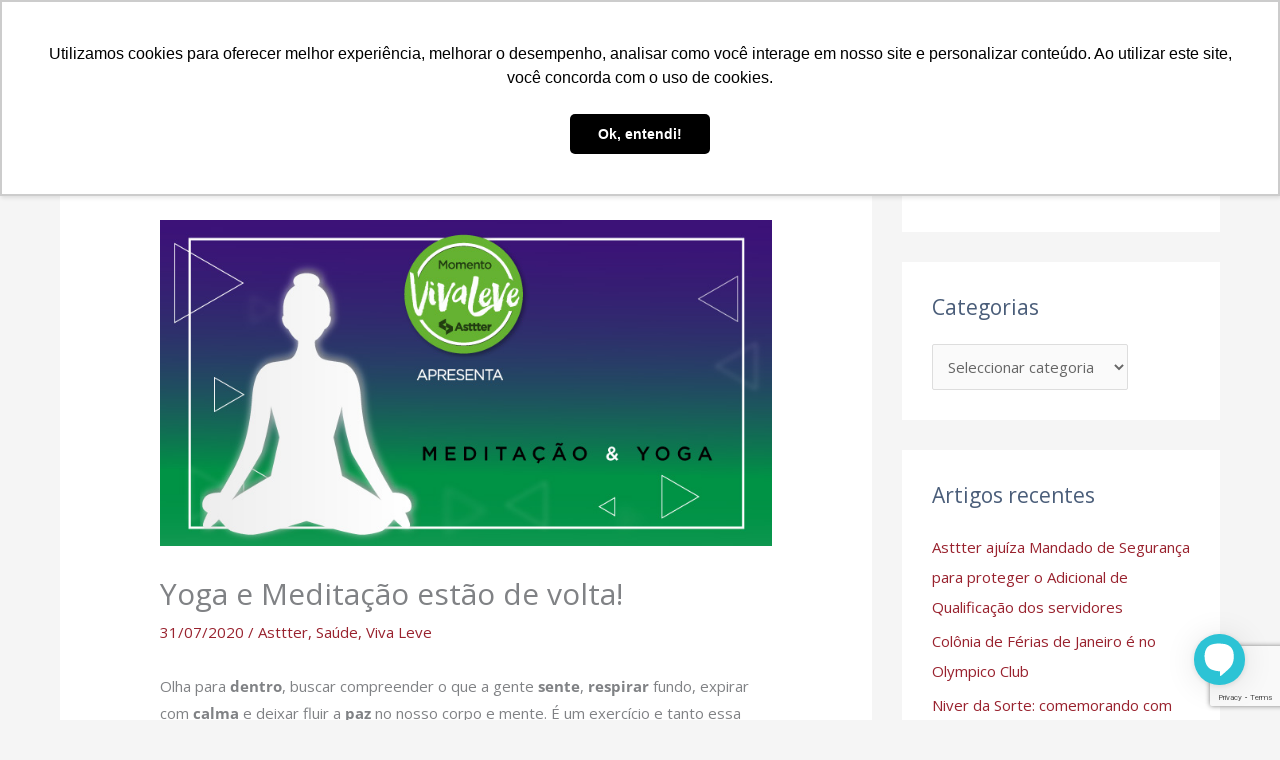

--- FILE ---
content_type: text/html; charset=UTF-8
request_url: https://asttter.org.br/yoga-e-meditacao-estao-de-volta/
body_size: 37866
content:
<!DOCTYPE html>
<html lang="pt-PT">
<head>
<meta charset="UTF-8">
<meta name="viewport" content="width=device-width, initial-scale=1">
	<link rel="profile" href="https://gmpg.org/xfn/11"> 
	<title>Yoga e Meditação estão de volta! &#8211; ASTTTER</title>
<meta name='robots' content='max-image-preview:large' />
<link rel='dns-prefetch' href='//fonts.googleapis.com' />
<link rel="alternate" type="application/rss+xml" title="ASTTTER &raquo; Feed" href="https://asttter.org.br/feed/" />
<link rel="alternate" type="application/rss+xml" title="ASTTTER &raquo; Feed de comentários" href="https://asttter.org.br/comments/feed/" />
<link rel="alternate" type="application/rss+xml" title="Feed de comentários de ASTTTER &raquo; Yoga e Meditação estão de volta!" href="https://asttter.org.br/yoga-e-meditacao-estao-de-volta/feed/" />
<link rel="alternate" title="oEmbed (JSON)" type="application/json+oembed" href="https://asttter.org.br/wp-json/oembed/1.0/embed?url=https%3A%2F%2Fasttter.org.br%2Fyoga-e-meditacao-estao-de-volta%2F" />
<link rel="alternate" title="oEmbed (XML)" type="text/xml+oembed" href="https://asttter.org.br/wp-json/oembed/1.0/embed?url=https%3A%2F%2Fasttter.org.br%2Fyoga-e-meditacao-estao-de-volta%2F&#038;format=xml" />
		<!-- This site uses the Google Analytics by MonsterInsights plugin v9.11.1 - Using Analytics tracking - https://www.monsterinsights.com/ -->
							<script src="//www.googletagmanager.com/gtag/js?id=G-KJ72ZSSVXX"  data-cfasync="false" data-wpfc-render="false" async></script>
			<script data-cfasync="false" data-wpfc-render="false">
				var mi_version = '9.11.1';
				var mi_track_user = true;
				var mi_no_track_reason = '';
								var MonsterInsightsDefaultLocations = {"page_location":"https:\/\/asttter.org.br\/yoga-e-meditacao-estao-de-volta\/"};
								if ( typeof MonsterInsightsPrivacyGuardFilter === 'function' ) {
					var MonsterInsightsLocations = (typeof MonsterInsightsExcludeQuery === 'object') ? MonsterInsightsPrivacyGuardFilter( MonsterInsightsExcludeQuery ) : MonsterInsightsPrivacyGuardFilter( MonsterInsightsDefaultLocations );
				} else {
					var MonsterInsightsLocations = (typeof MonsterInsightsExcludeQuery === 'object') ? MonsterInsightsExcludeQuery : MonsterInsightsDefaultLocations;
				}

								var disableStrs = [
										'ga-disable-G-KJ72ZSSVXX',
									];

				/* Function to detect opted out users */
				function __gtagTrackerIsOptedOut() {
					for (var index = 0; index < disableStrs.length; index++) {
						if (document.cookie.indexOf(disableStrs[index] + '=true') > -1) {
							return true;
						}
					}

					return false;
				}

				/* Disable tracking if the opt-out cookie exists. */
				if (__gtagTrackerIsOptedOut()) {
					for (var index = 0; index < disableStrs.length; index++) {
						window[disableStrs[index]] = true;
					}
				}

				/* Opt-out function */
				function __gtagTrackerOptout() {
					for (var index = 0; index < disableStrs.length; index++) {
						document.cookie = disableStrs[index] + '=true; expires=Thu, 31 Dec 2099 23:59:59 UTC; path=/';
						window[disableStrs[index]] = true;
					}
				}

				if ('undefined' === typeof gaOptout) {
					function gaOptout() {
						__gtagTrackerOptout();
					}
				}
								window.dataLayer = window.dataLayer || [];

				window.MonsterInsightsDualTracker = {
					helpers: {},
					trackers: {},
				};
				if (mi_track_user) {
					function __gtagDataLayer() {
						dataLayer.push(arguments);
					}

					function __gtagTracker(type, name, parameters) {
						if (!parameters) {
							parameters = {};
						}

						if (parameters.send_to) {
							__gtagDataLayer.apply(null, arguments);
							return;
						}

						if (type === 'event') {
														parameters.send_to = monsterinsights_frontend.v4_id;
							var hookName = name;
							if (typeof parameters['event_category'] !== 'undefined') {
								hookName = parameters['event_category'] + ':' + name;
							}

							if (typeof MonsterInsightsDualTracker.trackers[hookName] !== 'undefined') {
								MonsterInsightsDualTracker.trackers[hookName](parameters);
							} else {
								__gtagDataLayer('event', name, parameters);
							}
							
						} else {
							__gtagDataLayer.apply(null, arguments);
						}
					}

					__gtagTracker('js', new Date());
					__gtagTracker('set', {
						'developer_id.dZGIzZG': true,
											});
					if ( MonsterInsightsLocations.page_location ) {
						__gtagTracker('set', MonsterInsightsLocations);
					}
										__gtagTracker('config', 'G-KJ72ZSSVXX', {"forceSSL":"true","link_attribution":"true"} );
										window.gtag = __gtagTracker;										(function () {
						/* https://developers.google.com/analytics/devguides/collection/analyticsjs/ */
						/* ga and __gaTracker compatibility shim. */
						var noopfn = function () {
							return null;
						};
						var newtracker = function () {
							return new Tracker();
						};
						var Tracker = function () {
							return null;
						};
						var p = Tracker.prototype;
						p.get = noopfn;
						p.set = noopfn;
						p.send = function () {
							var args = Array.prototype.slice.call(arguments);
							args.unshift('send');
							__gaTracker.apply(null, args);
						};
						var __gaTracker = function () {
							var len = arguments.length;
							if (len === 0) {
								return;
							}
							var f = arguments[len - 1];
							if (typeof f !== 'object' || f === null || typeof f.hitCallback !== 'function') {
								if ('send' === arguments[0]) {
									var hitConverted, hitObject = false, action;
									if ('event' === arguments[1]) {
										if ('undefined' !== typeof arguments[3]) {
											hitObject = {
												'eventAction': arguments[3],
												'eventCategory': arguments[2],
												'eventLabel': arguments[4],
												'value': arguments[5] ? arguments[5] : 1,
											}
										}
									}
									if ('pageview' === arguments[1]) {
										if ('undefined' !== typeof arguments[2]) {
											hitObject = {
												'eventAction': 'page_view',
												'page_path': arguments[2],
											}
										}
									}
									if (typeof arguments[2] === 'object') {
										hitObject = arguments[2];
									}
									if (typeof arguments[5] === 'object') {
										Object.assign(hitObject, arguments[5]);
									}
									if ('undefined' !== typeof arguments[1].hitType) {
										hitObject = arguments[1];
										if ('pageview' === hitObject.hitType) {
											hitObject.eventAction = 'page_view';
										}
									}
									if (hitObject) {
										action = 'timing' === arguments[1].hitType ? 'timing_complete' : hitObject.eventAction;
										hitConverted = mapArgs(hitObject);
										__gtagTracker('event', action, hitConverted);
									}
								}
								return;
							}

							function mapArgs(args) {
								var arg, hit = {};
								var gaMap = {
									'eventCategory': 'event_category',
									'eventAction': 'event_action',
									'eventLabel': 'event_label',
									'eventValue': 'event_value',
									'nonInteraction': 'non_interaction',
									'timingCategory': 'event_category',
									'timingVar': 'name',
									'timingValue': 'value',
									'timingLabel': 'event_label',
									'page': 'page_path',
									'location': 'page_location',
									'title': 'page_title',
									'referrer' : 'page_referrer',
								};
								for (arg in args) {
																		if (!(!args.hasOwnProperty(arg) || !gaMap.hasOwnProperty(arg))) {
										hit[gaMap[arg]] = args[arg];
									} else {
										hit[arg] = args[arg];
									}
								}
								return hit;
							}

							try {
								f.hitCallback();
							} catch (ex) {
							}
						};
						__gaTracker.create = newtracker;
						__gaTracker.getByName = newtracker;
						__gaTracker.getAll = function () {
							return [];
						};
						__gaTracker.remove = noopfn;
						__gaTracker.loaded = true;
						window['__gaTracker'] = __gaTracker;
					})();
									} else {
										console.log("");
					(function () {
						function __gtagTracker() {
							return null;
						}

						window['__gtagTracker'] = __gtagTracker;
						window['gtag'] = __gtagTracker;
					})();
									}
			</script>
							<!-- / Google Analytics by MonsterInsights -->
		<style id='wp-img-auto-sizes-contain-inline-css'>
img:is([sizes=auto i],[sizes^="auto," i]){contain-intrinsic-size:3000px 1500px}
/*# sourceURL=wp-img-auto-sizes-contain-inline-css */
</style>
<link rel='stylesheet' id='astra-theme-css-css' href='https://asttter.org.br/wp-content/themes/astra/assets/css/minified/style.min.css?ver=4.12.1' media='all' />
<style id='astra-theme-css-inline-css'>
.ast-no-sidebar .entry-content .alignfull {margin-left: calc( -50vw + 50%);margin-right: calc( -50vw + 50%);max-width: 100vw;width: 100vw;}.ast-no-sidebar .entry-content .alignwide {margin-left: calc(-41vw + 50%);margin-right: calc(-41vw + 50%);max-width: unset;width: unset;}.ast-no-sidebar .entry-content .alignfull .alignfull,.ast-no-sidebar .entry-content .alignfull .alignwide,.ast-no-sidebar .entry-content .alignwide .alignfull,.ast-no-sidebar .entry-content .alignwide .alignwide,.ast-no-sidebar .entry-content .wp-block-column .alignfull,.ast-no-sidebar .entry-content .wp-block-column .alignwide{width: 100%;margin-left: auto;margin-right: auto;}.wp-block-gallery,.blocks-gallery-grid {margin: 0;}.wp-block-separator {max-width: 100px;}.wp-block-separator.is-style-wide,.wp-block-separator.is-style-dots {max-width: none;}.entry-content .has-2-columns .wp-block-column:first-child {padding-right: 10px;}.entry-content .has-2-columns .wp-block-column:last-child {padding-left: 10px;}@media (max-width: 782px) {.entry-content .wp-block-columns .wp-block-column {flex-basis: 100%;}.entry-content .has-2-columns .wp-block-column:first-child {padding-right: 0;}.entry-content .has-2-columns .wp-block-column:last-child {padding-left: 0;}}body .entry-content .wp-block-latest-posts {margin-left: 0;}body .entry-content .wp-block-latest-posts li {list-style: none;}.ast-no-sidebar .ast-container .entry-content .wp-block-latest-posts {margin-left: 0;}.ast-header-break-point .entry-content .alignwide {margin-left: auto;margin-right: auto;}.entry-content .blocks-gallery-item img {margin-bottom: auto;}.wp-block-pullquote {border-top: 4px solid #555d66;border-bottom: 4px solid #555d66;color: #40464d;}:root{--ast-post-nav-space:0;--ast-container-default-xlg-padding:6.67em;--ast-container-default-lg-padding:5.67em;--ast-container-default-slg-padding:4.34em;--ast-container-default-md-padding:3.34em;--ast-container-default-sm-padding:6.67em;--ast-container-default-xs-padding:2.4em;--ast-container-default-xxs-padding:1.4em;--ast-code-block-background:#EEEEEE;--ast-comment-inputs-background:#FAFAFA;--ast-normal-container-width:1140px;--ast-narrow-container-width:750px;--ast-blog-title-font-weight:normal;--ast-blog-meta-weight:inherit;--ast-global-color-primary:var(--ast-global-color-5);--ast-global-color-secondary:var(--ast-global-color-4);--ast-global-color-alternate-background:var(--ast-global-color-7);--ast-global-color-subtle-background:var(--ast-global-color-6);--ast-bg-style-guide:var( --ast-global-color-secondary,--ast-global-color-5 );--ast-shadow-style-guide:0px 0px 4px 0 #00000057;--ast-global-dark-bg-style:#fff;--ast-global-dark-lfs:#fbfbfb;--ast-widget-bg-color:#fafafa;--ast-wc-container-head-bg-color:#fbfbfb;--ast-title-layout-bg:#eeeeee;--ast-search-border-color:#e7e7e7;--ast-lifter-hover-bg:#e6e6e6;--ast-gallery-block-color:#000;--srfm-color-input-label:var(--ast-global-color-2);}html{font-size:93.75%;}a,.page-title{color:#99222e;}a:hover,a:focus{color:#bf1e2e;}body,button,input,select,textarea,.ast-button,.ast-custom-button{font-family:'Open Sans',sans-serif;font-weight:400;font-size:15px;font-size:1rem;}blockquote{color:rgba(29,53,87,0.8);}p,.entry-content p{margin-bottom:0.1em;}h1,h2,h3,h4,h5,h6,.entry-content :where(h1,h2,h3,h4,h5,h6),.site-title,.site-title a{font-family:'Rubik',sans-serif;font-weight:400;}.ast-site-identity .site-title a{color:var(--ast-global-color-2);}.site-title{font-size:35px;font-size:2.3333333333333rem;display:none;}header .custom-logo-link img{max-width:147px;width:147px;}.astra-logo-svg{width:147px;}.site-header .site-description{font-size:15px;font-size:1rem;display:none;}.entry-title{font-size:36px;font-size:2.4rem;}.archive .ast-article-post .ast-article-inner,.blog .ast-article-post .ast-article-inner,.archive .ast-article-post .ast-article-inner:hover,.blog .ast-article-post .ast-article-inner:hover{overflow:hidden;}h1,.entry-content :where(h1){font-size:50px;font-size:3.3333333333333rem;font-weight:400;font-family:'Rubik',sans-serif;line-height:1.4em;}h2,.entry-content :where(h2){font-size:50px;font-size:3.3333333333333rem;font-weight:400;font-family:'Rubik',sans-serif;line-height:1.3em;}h3,.entry-content :where(h3){font-size:50px;font-size:3.3333333333333rem;font-weight:400;font-family:'Rubik',sans-serif;line-height:1.3em;}h4,.entry-content :where(h4){font-size:25px;font-size:1.6666666666667rem;line-height:1.2em;font-family:'Rubik',sans-serif;}h5,.entry-content :where(h5){font-size:18px;font-size:1.2rem;line-height:1.2em;font-family:'Rubik',sans-serif;}h6,.entry-content :where(h6){font-size:14px;font-size:0.93333333333333rem;line-height:1.25em;font-family:'Rubik',sans-serif;}::selection{background-color:#e73a46;color:#ffffff;}body,h1,h2,h3,h4,h5,h6,.entry-title a,.entry-content :where(h1,h2,h3,h4,h5,h6){color:rgba(29,53,87,0.8);}.tagcloud a:hover,.tagcloud a:focus,.tagcloud a.current-item{color:#ffffff;border-color:#99222e;background-color:#99222e;}input:focus,input[type="text"]:focus,input[type="email"]:focus,input[type="url"]:focus,input[type="password"]:focus,input[type="reset"]:focus,input[type="search"]:focus,textarea:focus{border-color:#99222e;}input[type="radio"]:checked,input[type=reset],input[type="checkbox"]:checked,input[type="checkbox"]:hover:checked,input[type="checkbox"]:focus:checked,input[type=range]::-webkit-slider-thumb{border-color:#99222e;background-color:#99222e;box-shadow:none;}.site-footer a:hover + .post-count,.site-footer a:focus + .post-count{background:#99222e;border-color:#99222e;}.single .nav-links .nav-previous,.single .nav-links .nav-next{color:#99222e;}.entry-meta,.entry-meta *{line-height:1.45;color:#99222e;}.entry-meta a:not(.ast-button):hover,.entry-meta a:not(.ast-button):hover *,.entry-meta a:not(.ast-button):focus,.entry-meta a:not(.ast-button):focus *,.page-links > .page-link,.page-links .page-link:hover,.post-navigation a:hover{color:#bf1e2e;}#cat option,.secondary .calendar_wrap thead a,.secondary .calendar_wrap thead a:visited{color:#99222e;}.secondary .calendar_wrap #today,.ast-progress-val span{background:#99222e;}.secondary a:hover + .post-count,.secondary a:focus + .post-count{background:#99222e;border-color:#99222e;}.calendar_wrap #today > a{color:#ffffff;}.page-links .page-link,.single .post-navigation a{color:#99222e;}.ast-search-menu-icon .search-form button.search-submit{padding:0 4px;}.ast-search-menu-icon form.search-form{padding-right:0;}.ast-header-search .ast-search-menu-icon.ast-dropdown-active .search-form,.ast-header-search .ast-search-menu-icon.ast-dropdown-active .search-field:focus{transition:all 0.2s;}.search-form input.search-field:focus{outline:none;}.widget-title,.widget .wp-block-heading{font-size:21px;font-size:1.4rem;color:rgba(29,53,87,0.8);}#secondary,#secondary button,#secondary input,#secondary select,#secondary textarea{font-size:15px;font-size:1rem;}.ast-search-menu-icon.slide-search a:focus-visible:focus-visible,.astra-search-icon:focus-visible,#close:focus-visible,a:focus-visible,.ast-menu-toggle:focus-visible,.site .skip-link:focus-visible,.wp-block-loginout input:focus-visible,.wp-block-search.wp-block-search__button-inside .wp-block-search__inside-wrapper,.ast-header-navigation-arrow:focus-visible,.ast-orders-table__row .ast-orders-table__cell:focus-visible,a#ast-apply-coupon:focus-visible,#ast-apply-coupon:focus-visible,#close:focus-visible,.button.search-submit:focus-visible,#search_submit:focus,.normal-search:focus-visible,.ast-header-account-wrap:focus-visible,.astra-cart-drawer-close:focus,.ast-single-variation:focus,.ast-button:focus,.ast-builder-button-wrap:has(.ast-custom-button-link:focus),.ast-builder-button-wrap .ast-custom-button-link:focus{outline-style:dotted;outline-color:inherit;outline-width:thin;}input:focus,input[type="text"]:focus,input[type="email"]:focus,input[type="url"]:focus,input[type="password"]:focus,input[type="reset"]:focus,input[type="search"]:focus,input[type="number"]:focus,textarea:focus,.wp-block-search__input:focus,[data-section="section-header-mobile-trigger"] .ast-button-wrap .ast-mobile-menu-trigger-minimal:focus,.ast-mobile-popup-drawer.active .menu-toggle-close:focus,#ast-scroll-top:focus,#coupon_code:focus,#ast-coupon-code:focus{border-style:dotted;border-color:inherit;border-width:thin;}input{outline:none;}.main-header-menu .menu-link,.ast-header-custom-item a{color:rgba(29,53,87,0.8);}.main-header-menu .menu-item:hover > .menu-link,.main-header-menu .menu-item:hover > .ast-menu-toggle,.main-header-menu .ast-masthead-custom-menu-items a:hover,.main-header-menu .menu-item.focus > .menu-link,.main-header-menu .menu-item.focus > .ast-menu-toggle,.main-header-menu .current-menu-item > .menu-link,.main-header-menu .current-menu-ancestor > .menu-link,.main-header-menu .current-menu-item > .ast-menu-toggle,.main-header-menu .current-menu-ancestor > .ast-menu-toggle{color:#99222e;}.header-main-layout-3 .ast-main-header-bar-alignment{margin-right:auto;}.header-main-layout-2 .site-header-section-left .ast-site-identity{text-align:left;}.ast-logo-title-inline .site-logo-img{padding-right:1em;}.site-logo-img img{ transition:all 0.2s linear;}body .ast-oembed-container *{position:absolute;top:0;width:100%;height:100%;left:0;}body .wp-block-embed-pocket-casts .ast-oembed-container *{position:unset;}.ast-header-break-point .ast-mobile-menu-buttons-minimal.menu-toggle{background:transparent;color:#ffffff;}.ast-header-break-point .ast-mobile-menu-buttons-outline.menu-toggle{background:transparent;border:1px solid #ffffff;color:#ffffff;}.ast-header-break-point .ast-mobile-menu-buttons-fill.menu-toggle{background:#ffffff;color:#000000;}.ast-single-post-featured-section + article {margin-top: 2em;}.site-content .ast-single-post-featured-section img {width: 100%;overflow: hidden;object-fit: cover;}.site > .ast-single-related-posts-container {margin-top: 0;}@media (min-width: 922px) {.ast-desktop .ast-container--narrow {max-width: var(--ast-narrow-container-width);margin: 0 auto;}}#secondary {margin: 4em 0 2.5em;word-break: break-word;line-height: 2;}#secondary li {margin-bottom: 0.25em;}#secondary li:last-child {margin-bottom: 0;}@media (max-width: 768px) {.js_active .ast-plain-container.ast-single-post #secondary {margin-top: 1.5em;}}.ast-separate-container.ast-two-container #secondary .widget {background-color: #fff;padding: 2em;margin-bottom: 2em;}@media (min-width: 993px) {.ast-left-sidebar #secondary {padding-right: 60px;}.ast-right-sidebar #secondary {padding-left: 60px;}}@media (max-width: 993px) {.ast-right-sidebar #secondary {padding-left: 30px;}.ast-left-sidebar #secondary {padding-right: 30px;}}.footer-adv .footer-adv-overlay{border-top-style:solid;border-top-color:#7a7a7a;}@media( max-width: 420px ) {.single .nav-links .nav-previous,.single .nav-links .nav-next {width: 100%;text-align: center;}}.wp-block-buttons.aligncenter{justify-content:center;}@media (max-width:782px){.entry-content .wp-block-columns .wp-block-column{margin-left:0px;}}.wp-block-image.aligncenter{margin-left:auto;margin-right:auto;}.wp-block-table.aligncenter{margin-left:auto;margin-right:auto;}.wp-block-buttons .wp-block-button.is-style-outline .wp-block-button__link.wp-element-button,.ast-outline-button,.wp-block-uagb-buttons-child .uagb-buttons-repeater.ast-outline-button{border-top-width:2px;border-right-width:2px;border-bottom-width:2px;border-left-width:2px;font-family:inherit;font-weight:400;font-size:15px;font-size:1rem;line-height:1em;border-top-left-radius:0px;border-top-right-radius:0px;border-bottom-right-radius:0px;border-bottom-left-radius:0px;}.wp-block-button .wp-block-button__link.wp-element-button.is-style-outline:not(.has-background),.wp-block-button.is-style-outline>.wp-block-button__link.wp-element-button:not(.has-background),.ast-outline-button{background-color:transparent;}.entry-content[data-ast-blocks-layout] > figure{margin-bottom:1em;}.elementor-widget-container .elementor-loop-container .e-loop-item[data-elementor-type="loop-item"]{width:100%;}@media (max-width:921px){.ast-left-sidebar #content > .ast-container{display:flex;flex-direction:column-reverse;width:100%;}.ast-separate-container .ast-article-post,.ast-separate-container .ast-article-single{padding:1.5em 2.14em;}.ast-author-box img.avatar{margin:20px 0 0 0;}}@media (max-width:921px){#secondary.secondary{padding-top:0;}.ast-separate-container.ast-right-sidebar #secondary{padding-left:1em;padding-right:1em;}.ast-separate-container.ast-two-container #secondary{padding-left:0;padding-right:0;}.ast-page-builder-template .entry-header #secondary,.ast-page-builder-template #secondary{margin-top:1.5em;}}@media (max-width:921px){.ast-right-sidebar #primary{padding-right:0;}.ast-page-builder-template.ast-left-sidebar #secondary,.ast-page-builder-template.ast-right-sidebar #secondary{padding-right:20px;padding-left:20px;}.ast-right-sidebar #secondary,.ast-left-sidebar #primary{padding-left:0;}.ast-left-sidebar #secondary{padding-right:0;}}@media (min-width:922px){.ast-separate-container.ast-right-sidebar #primary,.ast-separate-container.ast-left-sidebar #primary{border:0;}.search-no-results.ast-separate-container #primary{margin-bottom:4em;}}@media (min-width:922px){.ast-right-sidebar #primary{border-right:1px solid var(--ast-border-color);}.ast-left-sidebar #primary{border-left:1px solid var(--ast-border-color);}.ast-right-sidebar #secondary{border-left:1px solid var(--ast-border-color);margin-left:-1px;}.ast-left-sidebar #secondary{border-right:1px solid var(--ast-border-color);margin-right:-1px;}.ast-separate-container.ast-two-container.ast-right-sidebar #secondary{padding-left:30px;padding-right:0;}.ast-separate-container.ast-two-container.ast-left-sidebar #secondary{padding-right:30px;padding-left:0;}.ast-separate-container.ast-right-sidebar #secondary,.ast-separate-container.ast-left-sidebar #secondary{border:0;margin-left:auto;margin-right:auto;}.ast-separate-container.ast-two-container #secondary .widget:last-child{margin-bottom:0;}}.elementor-widget-button .elementor-button{border-style:solid;text-decoration:none;border-top-width:0;border-right-width:0;border-left-width:0;border-bottom-width:0;}body .elementor-button.elementor-size-sm,body .elementor-button.elementor-size-xs,body .elementor-button.elementor-size-md,body .elementor-button.elementor-size-lg,body .elementor-button.elementor-size-xl,body .elementor-button{border-top-left-radius:0px;border-top-right-radius:0px;border-bottom-right-radius:0px;border-bottom-left-radius:0px;padding-top:15px;padding-right:35px;padding-bottom:15px;padding-left:35px;}.elementor-widget-button .elementor-button{border-color:#e73a46;background-color:#e73a46;}.elementor-widget-button .elementor-button:hover,.elementor-widget-button .elementor-button:focus{color:#ffffff;background-color:#bf1e2e;border-color:#bf1e2e;}.wp-block-button .wp-block-button__link ,.elementor-widget-button .elementor-button,.elementor-widget-button .elementor-button:visited{color:#ffffff;}.elementor-widget-button .elementor-button{font-weight:400;font-size:15px;font-size:1rem;line-height:1em;text-transform:uppercase;letter-spacing:2px;}body .elementor-button.elementor-size-sm,body .elementor-button.elementor-size-xs,body .elementor-button.elementor-size-md,body .elementor-button.elementor-size-lg,body .elementor-button.elementor-size-xl,body .elementor-button{font-size:15px;font-size:1rem;}.wp-block-button .wp-block-button__link:hover,.wp-block-button .wp-block-button__link:focus{color:#ffffff;background-color:#bf1e2e;border-color:#bf1e2e;}.elementor-widget-heading h1.elementor-heading-title{line-height:1.4em;}.elementor-widget-heading h2.elementor-heading-title{line-height:1.3em;}.elementor-widget-heading h3.elementor-heading-title{line-height:1.3em;}.elementor-widget-heading h4.elementor-heading-title{line-height:1.2em;}.elementor-widget-heading h5.elementor-heading-title{line-height:1.2em;}.elementor-widget-heading h6.elementor-heading-title{line-height:1.25em;}.wp-block-button .wp-block-button__link{border-top-width:0;border-right-width:0;border-left-width:0;border-bottom-width:0;border-color:#e73a46;background-color:#e73a46;color:#ffffff;font-family:inherit;font-weight:400;line-height:1em;text-transform:uppercase;letter-spacing:2px;font-size:15px;font-size:1rem;border-top-left-radius:0px;border-top-right-radius:0px;border-bottom-right-radius:0px;border-bottom-left-radius:0px;padding-top:15px;padding-right:35px;padding-bottom:15px;padding-left:35px;}.menu-toggle,button,.ast-button,.ast-custom-button,.button,input#submit,input[type="button"],input[type="submit"],input[type="reset"]{border-style:solid;border-top-width:0;border-right-width:0;border-left-width:0;border-bottom-width:0;color:#ffffff;border-color:#e73a46;background-color:#e73a46;padding-top:15px;padding-right:35px;padding-bottom:15px;padding-left:35px;font-family:inherit;font-weight:400;font-size:15px;font-size:1rem;line-height:1em;text-transform:uppercase;letter-spacing:2px;border-top-left-radius:0px;border-top-right-radius:0px;border-bottom-right-radius:0px;border-bottom-left-radius:0px;}button:focus,.menu-toggle:hover,button:hover,.ast-button:hover,.ast-custom-button:hover .button:hover,.ast-custom-button:hover ,input[type=reset]:hover,input[type=reset]:focus,input#submit:hover,input#submit:focus,input[type="button"]:hover,input[type="button"]:focus,input[type="submit"]:hover,input[type="submit"]:focus{color:#ffffff;background-color:#bf1e2e;border-color:#bf1e2e;}@media (max-width:921px){.ast-mobile-header-stack .main-header-bar .ast-search-menu-icon{display:inline-block;}.ast-header-break-point.ast-header-custom-item-outside .ast-mobile-header-stack .main-header-bar .ast-search-icon{margin:0;}.ast-comment-avatar-wrap img{max-width:2.5em;}.ast-comment-meta{padding:0 1.8888em 1.3333em;}.ast-separate-container .ast-comment-list li.depth-1{padding:1.5em 2.14em;}.ast-separate-container .comment-respond{padding:2em 2.14em;}}@media (min-width:544px){.ast-container{max-width:100%;}}@media (max-width:544px){.ast-separate-container .ast-article-post,.ast-separate-container .ast-article-single,.ast-separate-container .comments-title,.ast-separate-container .ast-archive-description{padding:1.5em 1em;}.ast-separate-container #content .ast-container{padding-left:0.54em;padding-right:0.54em;}.ast-separate-container .ast-comment-list .bypostauthor{padding:.5em;}.ast-search-menu-icon.ast-dropdown-active .search-field{width:170px;}.ast-separate-container #secondary{padding-top:0;}.ast-separate-container.ast-two-container #secondary .widget{margin-bottom:1.5em;padding-left:1em;padding-right:1em;}.site-branding img,.site-header .site-logo-img .custom-logo-link img{max-width:100%;}} #ast-mobile-header .ast-site-header-cart-li a{pointer-events:none;}.ast-no-sidebar.ast-separate-container .entry-content .alignfull {margin-left: -6.67em;margin-right: -6.67em;width: auto;}@media (max-width: 1200px) {.ast-no-sidebar.ast-separate-container .entry-content .alignfull {margin-left: -2.4em;margin-right: -2.4em;}}@media (max-width: 768px) {.ast-no-sidebar.ast-separate-container .entry-content .alignfull {margin-left: -2.14em;margin-right: -2.14em;}}@media (max-width: 544px) {.ast-no-sidebar.ast-separate-container .entry-content .alignfull {margin-left: -1em;margin-right: -1em;}}.ast-no-sidebar.ast-separate-container .entry-content .alignwide {margin-left: -20px;margin-right: -20px;}.ast-no-sidebar.ast-separate-container .entry-content .wp-block-column .alignfull,.ast-no-sidebar.ast-separate-container .entry-content .wp-block-column .alignwide {margin-left: auto;margin-right: auto;width: 100%;}@media (max-width:921px){.site-title{display:none;}.site-header .site-description{display:none;}h1,.entry-content :where(h1){font-size:45px;}h2,.entry-content :where(h2){font-size:40px;}h3,.entry-content :where(h3){font-size:30px;}.astra-logo-svg{width:140px;}header .custom-logo-link img,.ast-header-break-point .site-logo-img .custom-mobile-logo-link img{max-width:140px;width:140px;}}@media (max-width:544px){.site-title{display:none;}.site-header .site-description{display:none;}h1,.entry-content :where(h1){font-size:35px;}h2,.entry-content :where(h2){font-size:34px;}h3,.entry-content :where(h3){font-size:30px;}header .custom-logo-link img,.ast-header-break-point .site-branding img,.ast-header-break-point .custom-logo-link img{max-width:130px;width:130px;}.astra-logo-svg{width:130px;}.ast-header-break-point .site-logo-img .custom-mobile-logo-link img{max-width:130px;}}@media (max-width:921px){html{font-size:85.5%;}}@media (max-width:544px){html{font-size:85.5%;}}@media (min-width:922px){.ast-container{max-width:1180px;}}@font-face {font-family: "Astra";src: url(https://asttter.org.br/wp-content/themes/astra/assets/fonts/astra.woff) format("woff"),url(https://asttter.org.br/wp-content/themes/astra/assets/fonts/astra.ttf) format("truetype"),url(https://asttter.org.br/wp-content/themes/astra/assets/fonts/astra.svg#astra) format("svg");font-weight: normal;font-style: normal;font-display: fallback;}@media (max-width:0px) {.main-header-bar .main-header-bar-navigation{display:none;}}@media (min-width:922px){.single-post .site-content > .ast-container{max-width:1200px;}}.ast-desktop .main-header-menu.submenu-with-border .sub-menu,.ast-desktop .main-header-menu.submenu-with-border .astra-full-megamenu-wrapper{border-color:#e73a46;}.ast-desktop .main-header-menu.submenu-with-border .sub-menu{border-right-width:25px;border-left-width:25px;border-bottom-width:-1px;border-style:solid;}.ast-desktop .main-header-menu.submenu-with-border .sub-menu .sub-menu{top:-0px;}.ast-desktop .main-header-menu.submenu-with-border .sub-menu .menu-link,.ast-desktop .main-header-menu.submenu-with-border .children .menu-link{border-bottom-width:0px;border-style:solid;border-color:#eaeaea;}@media (min-width:922px){.main-header-menu .sub-menu .menu-item.ast-left-align-sub-menu:hover > .sub-menu,.main-header-menu .sub-menu .menu-item.ast-left-align-sub-menu.focus > .sub-menu{margin-left:-50px;}}.ast-small-footer{border-top-style:solid;border-top-width:0px;border-top-color:#7a7a7a;}.site .comments-area{padding-bottom:3em;}.ast-header-break-point .main-navigation ul .button-custom-menu-item .menu-link {padding: 0 20px;display: inline-block;width: 100%;border-bottom-width: 1px;border-style: solid;border-color: #eaeaea;}.button-custom-menu-item .ast-custom-button-link .ast-custom-button {font-size: inherit;font-family: inherit;font-weight: inherit;}.button-custom-menu-item .ast-custom-button-link .ast-custom-button:hover {transition: all 0.1s ease-in-out;}.ast-header-break-point.ast-header-custom-item-inside .main-header-bar .main-header-bar-navigation .ast-search-icon {display: none;}.ast-header-break-point.ast-header-custom-item-inside .main-header-bar .ast-search-menu-icon .search-form {padding: 0;display: block;overflow: hidden;}.ast-header-break-point .ast-header-custom-item .widget:last-child {margin-bottom: 1em;}.ast-header-custom-item .widget {margin: 0.5em;display: inline-block;vertical-align: middle;}.ast-header-custom-item .widget p {margin-bottom: 0;}.ast-header-custom-item .widget li {width: auto;}.ast-header-custom-item-inside .button-custom-menu-item .menu-link {display: none;}.ast-header-custom-item-inside.ast-header-break-point .button-custom-menu-item .ast-custom-button-link {display: none;}.ast-header-custom-item-inside.ast-header-break-point .button-custom-menu-item .menu-link {display: block;}.ast-header-break-point.ast-header-custom-item-outside .main-header-bar .ast-search-icon {margin-right: 1em;}.ast-header-break-point.ast-header-custom-item-inside .main-header-bar .ast-search-menu-icon .search-field,.ast-header-break-point.ast-header-custom-item-inside .main-header-bar .ast-search-menu-icon.ast-inline-search .search-field {width: 100%;padding-right: 5.5em;}.ast-header-break-point.ast-header-custom-item-inside .main-header-bar .ast-search-menu-icon .search-submit {display: block;position: absolute;height: 100%;top: 0;right: 0;padding: 0 1em;border-radius: 0;}.ast-header-break-point .ast-header-custom-item .ast-masthead-custom-menu-items {padding-left: 20px;padding-right: 20px;margin-bottom: 1em;margin-top: 1em;}.ast-header-custom-item-inside.ast-header-break-point .button-custom-menu-item {padding-left: 0;padding-right: 0;margin-top: 0;margin-bottom: 0;}.astra-icon-down_arrow::after {content: "\e900";font-family: Astra;}.astra-icon-close::after {content: "\e5cd";font-family: Astra;}.astra-icon-drag_handle::after {content: "\e25d";font-family: Astra;}.astra-icon-format_align_justify::after {content: "\e235";font-family: Astra;}.astra-icon-menu::after {content: "\e5d2";font-family: Astra;}.astra-icon-reorder::after {content: "\e8fe";font-family: Astra;}.astra-icon-search::after {content: "\e8b6";font-family: Astra;}.astra-icon-zoom_in::after {content: "\e56b";font-family: Astra;}.astra-icon-check-circle::after {content: "\e901";font-family: Astra;}.astra-icon-shopping-cart::after {content: "\f07a";font-family: Astra;}.astra-icon-shopping-bag::after {content: "\f290";font-family: Astra;}.astra-icon-shopping-basket::after {content: "\f291";font-family: Astra;}.astra-icon-circle-o::after {content: "\e903";font-family: Astra;}.astra-icon-certificate::after {content: "\e902";font-family: Astra;}blockquote {padding: 1.2em;}:root .has-ast-global-color-0-color{color:var(--ast-global-color-0);}:root .has-ast-global-color-0-background-color{background-color:var(--ast-global-color-0);}:root .wp-block-button .has-ast-global-color-0-color{color:var(--ast-global-color-0);}:root .wp-block-button .has-ast-global-color-0-background-color{background-color:var(--ast-global-color-0);}:root .has-ast-global-color-1-color{color:var(--ast-global-color-1);}:root .has-ast-global-color-1-background-color{background-color:var(--ast-global-color-1);}:root .wp-block-button .has-ast-global-color-1-color{color:var(--ast-global-color-1);}:root .wp-block-button .has-ast-global-color-1-background-color{background-color:var(--ast-global-color-1);}:root .has-ast-global-color-2-color{color:var(--ast-global-color-2);}:root .has-ast-global-color-2-background-color{background-color:var(--ast-global-color-2);}:root .wp-block-button .has-ast-global-color-2-color{color:var(--ast-global-color-2);}:root .wp-block-button .has-ast-global-color-2-background-color{background-color:var(--ast-global-color-2);}:root .has-ast-global-color-3-color{color:var(--ast-global-color-3);}:root .has-ast-global-color-3-background-color{background-color:var(--ast-global-color-3);}:root .wp-block-button .has-ast-global-color-3-color{color:var(--ast-global-color-3);}:root .wp-block-button .has-ast-global-color-3-background-color{background-color:var(--ast-global-color-3);}:root .has-ast-global-color-4-color{color:var(--ast-global-color-4);}:root .has-ast-global-color-4-background-color{background-color:var(--ast-global-color-4);}:root .wp-block-button .has-ast-global-color-4-color{color:var(--ast-global-color-4);}:root .wp-block-button .has-ast-global-color-4-background-color{background-color:var(--ast-global-color-4);}:root .has-ast-global-color-5-color{color:var(--ast-global-color-5);}:root .has-ast-global-color-5-background-color{background-color:var(--ast-global-color-5);}:root .wp-block-button .has-ast-global-color-5-color{color:var(--ast-global-color-5);}:root .wp-block-button .has-ast-global-color-5-background-color{background-color:var(--ast-global-color-5);}:root .has-ast-global-color-6-color{color:var(--ast-global-color-6);}:root .has-ast-global-color-6-background-color{background-color:var(--ast-global-color-6);}:root .wp-block-button .has-ast-global-color-6-color{color:var(--ast-global-color-6);}:root .wp-block-button .has-ast-global-color-6-background-color{background-color:var(--ast-global-color-6);}:root .has-ast-global-color-7-color{color:var(--ast-global-color-7);}:root .has-ast-global-color-7-background-color{background-color:var(--ast-global-color-7);}:root .wp-block-button .has-ast-global-color-7-color{color:var(--ast-global-color-7);}:root .wp-block-button .has-ast-global-color-7-background-color{background-color:var(--ast-global-color-7);}:root .has-ast-global-color-8-color{color:var(--ast-global-color-8);}:root .has-ast-global-color-8-background-color{background-color:var(--ast-global-color-8);}:root .wp-block-button .has-ast-global-color-8-color{color:var(--ast-global-color-8);}:root .wp-block-button .has-ast-global-color-8-background-color{background-color:var(--ast-global-color-8);}:root{--ast-global-color-0:#0170B9;--ast-global-color-1:#3a3a3a;--ast-global-color-2:#3a3a3a;--ast-global-color-3:#4B4F58;--ast-global-color-4:#F5F5F5;--ast-global-color-5:#FFFFFF;--ast-global-color-6:#E5E5E5;--ast-global-color-7:#424242;--ast-global-color-8:#000000;}:root {--ast-border-color : #dddddd;}.ast-single-entry-banner {-js-display: flex;display: flex;flex-direction: column;justify-content: center;text-align: center;position: relative;background: var(--ast-title-layout-bg);}.ast-single-entry-banner[data-banner-layout="layout-1"] {max-width: 1140px;background: inherit;padding: 20px 0;}.ast-single-entry-banner[data-banner-width-type="custom"] {margin: 0 auto;width: 100%;}.ast-single-entry-banner + .site-content .entry-header {margin-bottom: 0;}.site .ast-author-avatar {--ast-author-avatar-size: ;}a.ast-underline-text {text-decoration: underline;}.ast-container > .ast-terms-link {position: relative;display: block;}a.ast-button.ast-badge-tax {padding: 4px 8px;border-radius: 3px;font-size: inherit;}header.entry-header{text-align:left;}header.entry-header .entry-title{font-size:30px;font-size:2rem;}header.entry-header > *:not(:last-child){margin-bottom:10px;}@media (max-width:921px){header.entry-header{text-align:left;}}@media (max-width:544px){header.entry-header{text-align:left;}}.ast-archive-entry-banner {-js-display: flex;display: flex;flex-direction: column;justify-content: center;text-align: center;position: relative;background: var(--ast-title-layout-bg);}.ast-archive-entry-banner[data-banner-width-type="custom"] {margin: 0 auto;width: 100%;}.ast-archive-entry-banner[data-banner-layout="layout-1"] {background: inherit;padding: 20px 0;text-align: left;}body.archive .ast-archive-description{max-width:1140px;width:100%;text-align:left;padding-top:3em;padding-right:3em;padding-bottom:3em;padding-left:3em;}body.archive .ast-archive-description .ast-archive-title,body.archive .ast-archive-description .ast-archive-title *{font-size:30px;font-size:2rem;text-transform:capitalize;}body.archive .ast-archive-description > *:not(:last-child){margin-bottom:10px;}@media (max-width:921px){body.archive .ast-archive-description{text-align:left;}}@media (max-width:544px){body.archive .ast-archive-description{text-align:left;}}.ast-breadcrumbs .trail-browse,.ast-breadcrumbs .trail-items,.ast-breadcrumbs .trail-items li{display:inline-block;margin:0;padding:0;border:none;background:inherit;text-indent:0;text-decoration:none;}.ast-breadcrumbs .trail-browse{font-size:inherit;font-style:inherit;font-weight:inherit;color:inherit;}.ast-breadcrumbs .trail-items{list-style:none;}.trail-items li::after{padding:0 0.3em;content:"\00bb";}.trail-items li:last-of-type::after{display:none;}h1,h2,h3,h4,h5,h6,.entry-content :where(h1,h2,h3,h4,h5,h6){color:#1d3557;}.elementor-posts-container [CLASS*="ast-width-"]{width:100%;}.elementor-template-full-width .ast-container{display:block;}.elementor-screen-only,.screen-reader-text,.screen-reader-text span,.ui-helper-hidden-accessible{top:0 !important;}@media (max-width:544px){.elementor-element .elementor-wc-products .woocommerce[class*="columns-"] ul.products li.product{width:auto;margin:0;}.elementor-element .woocommerce .woocommerce-result-count{float:none;}}.ast-header-break-point .main-header-bar{border-bottom-width:0px;}@media (min-width:922px){.main-header-bar{border-bottom-width:0px;}}@media (min-width:922px){#primary{width:70%;}#secondary{width:30%;}}.main-header-menu .menu-item, #astra-footer-menu .menu-item, .main-header-bar .ast-masthead-custom-menu-items{-js-display:flex;display:flex;-webkit-box-pack:center;-webkit-justify-content:center;-moz-box-pack:center;-ms-flex-pack:center;justify-content:center;-webkit-box-orient:vertical;-webkit-box-direction:normal;-webkit-flex-direction:column;-moz-box-orient:vertical;-moz-box-direction:normal;-ms-flex-direction:column;flex-direction:column;}.main-header-menu > .menu-item > .menu-link, #astra-footer-menu > .menu-item > .menu-link{height:100%;-webkit-box-align:center;-webkit-align-items:center;-moz-box-align:center;-ms-flex-align:center;align-items:center;-js-display:flex;display:flex;}.ast-primary-menu-disabled .main-header-bar .ast-masthead-custom-menu-items{flex:unset;}.main-header-menu .sub-menu .menu-item.menu-item-has-children > .menu-link:after{position:absolute;right:1em;top:50%;transform:translate(0,-50%) rotate(270deg);}.ast-header-break-point .main-header-bar .main-header-bar-navigation .page_item_has_children > .ast-menu-toggle::before, .ast-header-break-point .main-header-bar .main-header-bar-navigation .menu-item-has-children > .ast-menu-toggle::before, .ast-mobile-popup-drawer .main-header-bar-navigation .menu-item-has-children>.ast-menu-toggle::before, .ast-header-break-point .ast-mobile-header-wrap .main-header-bar-navigation .menu-item-has-children > .ast-menu-toggle::before{font-weight:bold;content:"\e900";font-family:Astra;text-decoration:inherit;display:inline-block;}.ast-header-break-point .main-navigation ul.sub-menu .menu-item .menu-link:before{content:"\e900";font-family:Astra;font-size:.65em;text-decoration:inherit;display:inline-block;transform:translate(0, -2px) rotateZ(270deg);margin-right:5px;}.widget_search .search-form:after{font-family:Astra;font-size:1.2em;font-weight:normal;content:"\e8b6";position:absolute;top:50%;right:15px;transform:translate(0, -50%);}.astra-search-icon::before{content:"\e8b6";font-family:Astra;font-style:normal;font-weight:normal;text-decoration:inherit;text-align:center;-webkit-font-smoothing:antialiased;-moz-osx-font-smoothing:grayscale;z-index:3;}.main-header-bar .main-header-bar-navigation .page_item_has_children > a:after, .main-header-bar .main-header-bar-navigation .menu-item-has-children > a:after, .menu-item-has-children .ast-header-navigation-arrow:after{content:"\e900";display:inline-block;font-family:Astra;font-size:.6rem;font-weight:bold;text-rendering:auto;-webkit-font-smoothing:antialiased;-moz-osx-font-smoothing:grayscale;margin-left:10px;line-height:normal;}.menu-item-has-children .sub-menu .ast-header-navigation-arrow:after{margin-left:0;}.ast-mobile-popup-drawer .main-header-bar-navigation .ast-submenu-expanded>.ast-menu-toggle::before{transform:rotateX(180deg);}.ast-header-break-point .main-header-bar-navigation .menu-item-has-children > .menu-link:after{display:none;}@media (min-width:922px){.ast-builder-menu .main-navigation > ul > li:last-child a{margin-right:0;}}.ast-separate-container .ast-article-inner{background-color:transparent;background-image:none;}.ast-separate-container .ast-article-post{background-color:var(--ast-global-color-5);}@media (max-width:921px){.ast-separate-container .ast-article-post{background-color:var(--ast-global-color-5);}}@media (max-width:544px){.ast-separate-container .ast-article-post{background-color:var(--ast-global-color-5);}}.ast-separate-container .ast-article-single:not(.ast-related-post), .ast-separate-container .error-404, .ast-separate-container .no-results, .single.ast-separate-container  .ast-author-meta, .ast-separate-container .related-posts-title-wrapper, .ast-separate-container .comments-count-wrapper, .ast-box-layout.ast-plain-container .site-content, .ast-padded-layout.ast-plain-container .site-content, .ast-separate-container .ast-archive-description, .ast-separate-container .comments-area .comment-respond, .ast-separate-container .comments-area .ast-comment-list li, .ast-separate-container .comments-area .comments-title{background-color:var(--ast-global-color-5);}@media (max-width:921px){.ast-separate-container .ast-article-single:not(.ast-related-post), .ast-separate-container .error-404, .ast-separate-container .no-results, .single.ast-separate-container  .ast-author-meta, .ast-separate-container .related-posts-title-wrapper, .ast-separate-container .comments-count-wrapper, .ast-box-layout.ast-plain-container .site-content, .ast-padded-layout.ast-plain-container .site-content, .ast-separate-container .ast-archive-description{background-color:var(--ast-global-color-5);}}@media (max-width:544px){.ast-separate-container .ast-article-single:not(.ast-related-post), .ast-separate-container .error-404, .ast-separate-container .no-results, .single.ast-separate-container  .ast-author-meta, .ast-separate-container .related-posts-title-wrapper, .ast-separate-container .comments-count-wrapper, .ast-box-layout.ast-plain-container .site-content, .ast-padded-layout.ast-plain-container .site-content, .ast-separate-container .ast-archive-description{background-color:var(--ast-global-color-5);}}.ast-separate-container.ast-two-container #secondary .widget{background-color:var(--ast-global-color-5);}@media (max-width:921px){.ast-separate-container.ast-two-container #secondary .widget{background-color:var(--ast-global-color-5);}}@media (max-width:544px){.ast-separate-container.ast-two-container #secondary .widget{background-color:var(--ast-global-color-5);}}:root{--e-global-color-astglobalcolor0:#0170B9;--e-global-color-astglobalcolor1:#3a3a3a;--e-global-color-astglobalcolor2:#3a3a3a;--e-global-color-astglobalcolor3:#4B4F58;--e-global-color-astglobalcolor4:#F5F5F5;--e-global-color-astglobalcolor5:#FFFFFF;--e-global-color-astglobalcolor6:#E5E5E5;--e-global-color-astglobalcolor7:#424242;--e-global-color-astglobalcolor8:#000000;}.comment-reply-title{font-size:24px;font-size:1.6rem;}.ast-comment-meta{line-height:1.666666667;color:#99222e;font-size:12px;font-size:0.8rem;}.ast-comment-list #cancel-comment-reply-link{font-size:15px;font-size:1rem;}.comments-count-wrapper {padding: 2em 0;}.comments-count-wrapper .comments-title {font-weight: normal;word-wrap: break-word;}.ast-comment-list {margin: 0;word-wrap: break-word;padding-bottom: 0.5em;list-style: none;}.site-content article .comments-area {border-top: 1px solid var(--ast-single-post-border,var(--ast-border-color));}.ast-comment-list li {list-style: none;}.ast-comment-list li.depth-1 .ast-comment,.ast-comment-list li.depth-2 .ast-comment {border-bottom: 1px solid #eeeeee;}.ast-comment-list .comment-respond {padding: 1em 0;border-bottom: 1px solid #dddddd;}.ast-comment-list .comment-respond .comment-reply-title {margin-top: 0;padding-top: 0;}.ast-comment-list .comment-respond p {margin-bottom: .5em;}.ast-comment-list .ast-comment-edit-reply-wrap {-js-display: flex;display: flex;justify-content: flex-end;}.ast-comment-list .ast-edit-link {flex: 1;}.ast-comment-list .comment-awaiting-moderation {margin-bottom: 0;}.ast-comment {padding: 1em 0 ;}.ast-comment-avatar-wrap img {border-radius: 50%;}.ast-comment-content {clear: both;}.ast-comment-cite-wrap {text-align: left;}.ast-comment-cite-wrap cite {font-style: normal;}.comment-reply-title {padding-top: 1em;font-weight: normal;line-height: 1.65;}.ast-comment-meta {margin-bottom: 0.5em;}.comments-area {border-top: 1px solid #eeeeee;margin-top: 2em;}.comments-area .comment-form-comment {width: 100%;border: none;margin: 0;padding: 0;}.comments-area .comment-notes,.comments-area .comment-textarea,.comments-area .form-allowed-tags {margin-bottom: 1.5em;}.comments-area .form-submit {margin-bottom: 0;}.comments-area textarea#comment,.comments-area .ast-comment-formwrap input[type="text"] {width: 100%;border-radius: 0;vertical-align: middle;margin-bottom: 10px;}.comments-area .no-comments {margin-top: 0.5em;margin-bottom: 0.5em;}.comments-area p.logged-in-as {margin-bottom: 1em;}.ast-separate-container .comments-count-wrapper {background-color: #fff;padding: 2em 6.67em 0;}@media (max-width: 1200px) {.ast-separate-container .comments-count-wrapper {padding: 2em 3.34em;}}.ast-separate-container .comments-area {border-top: 0;}.ast-separate-container .ast-comment-list {padding-bottom: 0;}.ast-separate-container .ast-comment-list li {background-color: #fff;}.ast-separate-container .ast-comment-list li.depth-1 .children li {padding-bottom: 0;padding-top: 0;margin-bottom: 0;}.ast-separate-container .ast-comment-list li.depth-1 .ast-comment,.ast-separate-container .ast-comment-list li.depth-2 .ast-comment {border-bottom: 0;}.ast-separate-container .ast-comment-list .comment-respond {padding-top: 0;padding-bottom: 1em;background-color: transparent;}.ast-separate-container .ast-comment-list .pingback p {margin-bottom: 0;}.ast-separate-container .ast-comment-list .bypostauthor {padding: 2em;margin-bottom: 1em;}.ast-separate-container .ast-comment-list .bypostauthor li {background: transparent;margin-bottom: 0;padding: 0 0 0 2em;}.ast-separate-container .comment-reply-title {padding-top: 0;}.comment-content a {word-wrap: break-word;}.comment-form-legend {margin-bottom: unset;padding: 0 0.5em;}.ast-separate-container .ast-comment-list li.depth-1 {padding: 4em 6.67em;margin-bottom: 2em;}@media (max-width: 1200px) {.ast-separate-container .ast-comment-list li.depth-1 {padding: 3em 3.34em;}}.ast-separate-container .comment-respond {background-color: #fff;padding: 4em 6.67em;border-bottom: 0;}@media (max-width: 1200px) {.ast-separate-container .comment-respond {padding: 3em 2.34em;}}.ast-comment-list .children {margin-left: 2em;}@media (max-width: 992px) {.ast-comment-list .children {margin-left: 1em;}}.ast-comment-list #cancel-comment-reply-link {white-space: nowrap;font-size: 15px;font-size: 1rem;margin-left: 1em;}.ast-comment-avatar-wrap {float: left;clear: right;margin-right: 1.33333em;}.ast-comment-meta-wrap {float: left;clear: right;padding: 0 0 1.33333em;}.ast-comment-time .timendate,.ast-comment-time .reply {margin-right: 0.5em;}.comments-area #wp-comment-cookies-consent {margin-right: 10px;}.ast-page-builder-template .comments-area {padding-left: 20px;padding-right: 20px;margin-top: 0;margin-bottom: 2em;}.ast-separate-container .ast-comment-list .bypostauthor .bypostauthor {background: transparent;margin-bottom: 0;padding-right: 0;padding-bottom: 0;padding-top: 0;}@media (min-width:922px){.ast-separate-container .ast-comment-list li .comment-respond{padding-left:2.66666em;padding-right:2.66666em;}}@media (max-width:544px){.ast-separate-container .comments-count-wrapper{padding:1.5em 1em;}.ast-separate-container .ast-comment-list li.depth-1{padding:1.5em 1em;margin-bottom:1.5em;}.ast-separate-container .ast-comment-list .bypostauthor{padding:.5em;}.ast-separate-container .comment-respond{padding:1.5em 1em;}.ast-separate-container .ast-comment-list .bypostauthor li{padding:0 0 0 .5em;}.ast-comment-list .children{margin-left:0.66666em;}}@media (max-width:921px){.ast-comment-avatar-wrap img{max-width:2.5em;}.comments-area{margin-top:1.5em;}.ast-separate-container .comments-count-wrapper{padding:2em 2.14em;}.ast-separate-container .ast-comment-list li.depth-1{padding:1.5em 2.14em;}.ast-separate-container .comment-respond{padding:2em 2.14em;}}@media (max-width:921px){.ast-comment-avatar-wrap{margin-right:0.5em;}}
/*# sourceURL=astra-theme-css-inline-css */
</style>
<link rel='stylesheet' id='astra-google-fonts-css' href='https://fonts.googleapis.com/css?family=Open+Sans%3A400%2C%7CRubik%3A400%2C&#038;display=fallback&#038;ver=4.12.1' media='all' />
<link rel='stylesheet' id='astra-menu-animation-css' href='https://asttter.org.br/wp-content/themes/astra/assets/css/minified/menu-animation.min.css?ver=4.12.1' media='all' />
<link rel='stylesheet' id='fluentform-elementor-widget-css' href='https://asttter.org.br/wp-content/plugins/fluentform/assets/css/fluent-forms-elementor-widget.css?ver=6.1.14' media='all' />
<link rel='stylesheet' id='hfe-widgets-style-css' href='https://asttter.org.br/wp-content/plugins/header-footer-elementor/inc/widgets-css/frontend.css?ver=2.8.2' media='all' />
<style id='wp-emoji-styles-inline-css'>

	img.wp-smiley, img.emoji {
		display: inline !important;
		border: none !important;
		box-shadow: none !important;
		height: 1em !important;
		width: 1em !important;
		margin: 0 0.07em !important;
		vertical-align: -0.1em !important;
		background: none !important;
		padding: 0 !important;
	}
/*# sourceURL=wp-emoji-styles-inline-css */
</style>
<link rel='stylesheet' id='wp-block-library-css' href='https://asttter.org.br/wp-includes/css/dist/block-library/style.css?ver=6.9' media='all' />
<style id='global-styles-inline-css'>
:root{--wp--preset--aspect-ratio--square: 1;--wp--preset--aspect-ratio--4-3: 4/3;--wp--preset--aspect-ratio--3-4: 3/4;--wp--preset--aspect-ratio--3-2: 3/2;--wp--preset--aspect-ratio--2-3: 2/3;--wp--preset--aspect-ratio--16-9: 16/9;--wp--preset--aspect-ratio--9-16: 9/16;--wp--preset--color--black: #000000;--wp--preset--color--cyan-bluish-gray: #abb8c3;--wp--preset--color--white: #ffffff;--wp--preset--color--pale-pink: #f78da7;--wp--preset--color--vivid-red: #cf2e2e;--wp--preset--color--luminous-vivid-orange: #ff6900;--wp--preset--color--luminous-vivid-amber: #fcb900;--wp--preset--color--light-green-cyan: #7bdcb5;--wp--preset--color--vivid-green-cyan: #00d084;--wp--preset--color--pale-cyan-blue: #8ed1fc;--wp--preset--color--vivid-cyan-blue: #0693e3;--wp--preset--color--vivid-purple: #9b51e0;--wp--preset--color--ast-global-color-0: var(--ast-global-color-0);--wp--preset--color--ast-global-color-1: var(--ast-global-color-1);--wp--preset--color--ast-global-color-2: var(--ast-global-color-2);--wp--preset--color--ast-global-color-3: var(--ast-global-color-3);--wp--preset--color--ast-global-color-4: var(--ast-global-color-4);--wp--preset--color--ast-global-color-5: var(--ast-global-color-5);--wp--preset--color--ast-global-color-6: var(--ast-global-color-6);--wp--preset--color--ast-global-color-7: var(--ast-global-color-7);--wp--preset--color--ast-global-color-8: var(--ast-global-color-8);--wp--preset--gradient--vivid-cyan-blue-to-vivid-purple: linear-gradient(135deg,rgb(6,147,227) 0%,rgb(155,81,224) 100%);--wp--preset--gradient--light-green-cyan-to-vivid-green-cyan: linear-gradient(135deg,rgb(122,220,180) 0%,rgb(0,208,130) 100%);--wp--preset--gradient--luminous-vivid-amber-to-luminous-vivid-orange: linear-gradient(135deg,rgb(252,185,0) 0%,rgb(255,105,0) 100%);--wp--preset--gradient--luminous-vivid-orange-to-vivid-red: linear-gradient(135deg,rgb(255,105,0) 0%,rgb(207,46,46) 100%);--wp--preset--gradient--very-light-gray-to-cyan-bluish-gray: linear-gradient(135deg,rgb(238,238,238) 0%,rgb(169,184,195) 100%);--wp--preset--gradient--cool-to-warm-spectrum: linear-gradient(135deg,rgb(74,234,220) 0%,rgb(151,120,209) 20%,rgb(207,42,186) 40%,rgb(238,44,130) 60%,rgb(251,105,98) 80%,rgb(254,248,76) 100%);--wp--preset--gradient--blush-light-purple: linear-gradient(135deg,rgb(255,206,236) 0%,rgb(152,150,240) 100%);--wp--preset--gradient--blush-bordeaux: linear-gradient(135deg,rgb(254,205,165) 0%,rgb(254,45,45) 50%,rgb(107,0,62) 100%);--wp--preset--gradient--luminous-dusk: linear-gradient(135deg,rgb(255,203,112) 0%,rgb(199,81,192) 50%,rgb(65,88,208) 100%);--wp--preset--gradient--pale-ocean: linear-gradient(135deg,rgb(255,245,203) 0%,rgb(182,227,212) 50%,rgb(51,167,181) 100%);--wp--preset--gradient--electric-grass: linear-gradient(135deg,rgb(202,248,128) 0%,rgb(113,206,126) 100%);--wp--preset--gradient--midnight: linear-gradient(135deg,rgb(2,3,129) 0%,rgb(40,116,252) 100%);--wp--preset--font-size--small: 13px;--wp--preset--font-size--medium: 20px;--wp--preset--font-size--large: 36px;--wp--preset--font-size--x-large: 42px;--wp--preset--spacing--20: 0.44rem;--wp--preset--spacing--30: 0.67rem;--wp--preset--spacing--40: 1rem;--wp--preset--spacing--50: 1.5rem;--wp--preset--spacing--60: 2.25rem;--wp--preset--spacing--70: 3.38rem;--wp--preset--spacing--80: 5.06rem;--wp--preset--shadow--natural: 6px 6px 9px rgba(0, 0, 0, 0.2);--wp--preset--shadow--deep: 12px 12px 50px rgba(0, 0, 0, 0.4);--wp--preset--shadow--sharp: 6px 6px 0px rgba(0, 0, 0, 0.2);--wp--preset--shadow--outlined: 6px 6px 0px -3px rgb(255, 255, 255), 6px 6px rgb(0, 0, 0);--wp--preset--shadow--crisp: 6px 6px 0px rgb(0, 0, 0);}:root { --wp--style--global--content-size: var(--wp--custom--ast-content-width-size);--wp--style--global--wide-size: var(--wp--custom--ast-wide-width-size); }:where(body) { margin: 0; }.wp-site-blocks > .alignleft { float: left; margin-right: 2em; }.wp-site-blocks > .alignright { float: right; margin-left: 2em; }.wp-site-blocks > .aligncenter { justify-content: center; margin-left: auto; margin-right: auto; }:where(.wp-site-blocks) > * { margin-block-start: 24px; margin-block-end: 0; }:where(.wp-site-blocks) > :first-child { margin-block-start: 0; }:where(.wp-site-blocks) > :last-child { margin-block-end: 0; }:root { --wp--style--block-gap: 24px; }:root :where(.is-layout-flow) > :first-child{margin-block-start: 0;}:root :where(.is-layout-flow) > :last-child{margin-block-end: 0;}:root :where(.is-layout-flow) > *{margin-block-start: 24px;margin-block-end: 0;}:root :where(.is-layout-constrained) > :first-child{margin-block-start: 0;}:root :where(.is-layout-constrained) > :last-child{margin-block-end: 0;}:root :where(.is-layout-constrained) > *{margin-block-start: 24px;margin-block-end: 0;}:root :where(.is-layout-flex){gap: 24px;}:root :where(.is-layout-grid){gap: 24px;}.is-layout-flow > .alignleft{float: left;margin-inline-start: 0;margin-inline-end: 2em;}.is-layout-flow > .alignright{float: right;margin-inline-start: 2em;margin-inline-end: 0;}.is-layout-flow > .aligncenter{margin-left: auto !important;margin-right: auto !important;}.is-layout-constrained > .alignleft{float: left;margin-inline-start: 0;margin-inline-end: 2em;}.is-layout-constrained > .alignright{float: right;margin-inline-start: 2em;margin-inline-end: 0;}.is-layout-constrained > .aligncenter{margin-left: auto !important;margin-right: auto !important;}.is-layout-constrained > :where(:not(.alignleft):not(.alignright):not(.alignfull)){max-width: var(--wp--style--global--content-size);margin-left: auto !important;margin-right: auto !important;}.is-layout-constrained > .alignwide{max-width: var(--wp--style--global--wide-size);}body .is-layout-flex{display: flex;}.is-layout-flex{flex-wrap: wrap;align-items: center;}.is-layout-flex > :is(*, div){margin: 0;}body .is-layout-grid{display: grid;}.is-layout-grid > :is(*, div){margin: 0;}body{padding-top: 0px;padding-right: 0px;padding-bottom: 0px;padding-left: 0px;}a:where(:not(.wp-element-button)){text-decoration: none;}:root :where(.wp-element-button, .wp-block-button__link){background-color: #32373c;border-width: 0;color: #fff;font-family: inherit;font-size: inherit;font-style: inherit;font-weight: inherit;letter-spacing: inherit;line-height: inherit;padding-top: calc(0.667em + 2px);padding-right: calc(1.333em + 2px);padding-bottom: calc(0.667em + 2px);padding-left: calc(1.333em + 2px);text-decoration: none;text-transform: inherit;}.has-black-color{color: var(--wp--preset--color--black) !important;}.has-cyan-bluish-gray-color{color: var(--wp--preset--color--cyan-bluish-gray) !important;}.has-white-color{color: var(--wp--preset--color--white) !important;}.has-pale-pink-color{color: var(--wp--preset--color--pale-pink) !important;}.has-vivid-red-color{color: var(--wp--preset--color--vivid-red) !important;}.has-luminous-vivid-orange-color{color: var(--wp--preset--color--luminous-vivid-orange) !important;}.has-luminous-vivid-amber-color{color: var(--wp--preset--color--luminous-vivid-amber) !important;}.has-light-green-cyan-color{color: var(--wp--preset--color--light-green-cyan) !important;}.has-vivid-green-cyan-color{color: var(--wp--preset--color--vivid-green-cyan) !important;}.has-pale-cyan-blue-color{color: var(--wp--preset--color--pale-cyan-blue) !important;}.has-vivid-cyan-blue-color{color: var(--wp--preset--color--vivid-cyan-blue) !important;}.has-vivid-purple-color{color: var(--wp--preset--color--vivid-purple) !important;}.has-ast-global-color-0-color{color: var(--wp--preset--color--ast-global-color-0) !important;}.has-ast-global-color-1-color{color: var(--wp--preset--color--ast-global-color-1) !important;}.has-ast-global-color-2-color{color: var(--wp--preset--color--ast-global-color-2) !important;}.has-ast-global-color-3-color{color: var(--wp--preset--color--ast-global-color-3) !important;}.has-ast-global-color-4-color{color: var(--wp--preset--color--ast-global-color-4) !important;}.has-ast-global-color-5-color{color: var(--wp--preset--color--ast-global-color-5) !important;}.has-ast-global-color-6-color{color: var(--wp--preset--color--ast-global-color-6) !important;}.has-ast-global-color-7-color{color: var(--wp--preset--color--ast-global-color-7) !important;}.has-ast-global-color-8-color{color: var(--wp--preset--color--ast-global-color-8) !important;}.has-black-background-color{background-color: var(--wp--preset--color--black) !important;}.has-cyan-bluish-gray-background-color{background-color: var(--wp--preset--color--cyan-bluish-gray) !important;}.has-white-background-color{background-color: var(--wp--preset--color--white) !important;}.has-pale-pink-background-color{background-color: var(--wp--preset--color--pale-pink) !important;}.has-vivid-red-background-color{background-color: var(--wp--preset--color--vivid-red) !important;}.has-luminous-vivid-orange-background-color{background-color: var(--wp--preset--color--luminous-vivid-orange) !important;}.has-luminous-vivid-amber-background-color{background-color: var(--wp--preset--color--luminous-vivid-amber) !important;}.has-light-green-cyan-background-color{background-color: var(--wp--preset--color--light-green-cyan) !important;}.has-vivid-green-cyan-background-color{background-color: var(--wp--preset--color--vivid-green-cyan) !important;}.has-pale-cyan-blue-background-color{background-color: var(--wp--preset--color--pale-cyan-blue) !important;}.has-vivid-cyan-blue-background-color{background-color: var(--wp--preset--color--vivid-cyan-blue) !important;}.has-vivid-purple-background-color{background-color: var(--wp--preset--color--vivid-purple) !important;}.has-ast-global-color-0-background-color{background-color: var(--wp--preset--color--ast-global-color-0) !important;}.has-ast-global-color-1-background-color{background-color: var(--wp--preset--color--ast-global-color-1) !important;}.has-ast-global-color-2-background-color{background-color: var(--wp--preset--color--ast-global-color-2) !important;}.has-ast-global-color-3-background-color{background-color: var(--wp--preset--color--ast-global-color-3) !important;}.has-ast-global-color-4-background-color{background-color: var(--wp--preset--color--ast-global-color-4) !important;}.has-ast-global-color-5-background-color{background-color: var(--wp--preset--color--ast-global-color-5) !important;}.has-ast-global-color-6-background-color{background-color: var(--wp--preset--color--ast-global-color-6) !important;}.has-ast-global-color-7-background-color{background-color: var(--wp--preset--color--ast-global-color-7) !important;}.has-ast-global-color-8-background-color{background-color: var(--wp--preset--color--ast-global-color-8) !important;}.has-black-border-color{border-color: var(--wp--preset--color--black) !important;}.has-cyan-bluish-gray-border-color{border-color: var(--wp--preset--color--cyan-bluish-gray) !important;}.has-white-border-color{border-color: var(--wp--preset--color--white) !important;}.has-pale-pink-border-color{border-color: var(--wp--preset--color--pale-pink) !important;}.has-vivid-red-border-color{border-color: var(--wp--preset--color--vivid-red) !important;}.has-luminous-vivid-orange-border-color{border-color: var(--wp--preset--color--luminous-vivid-orange) !important;}.has-luminous-vivid-amber-border-color{border-color: var(--wp--preset--color--luminous-vivid-amber) !important;}.has-light-green-cyan-border-color{border-color: var(--wp--preset--color--light-green-cyan) !important;}.has-vivid-green-cyan-border-color{border-color: var(--wp--preset--color--vivid-green-cyan) !important;}.has-pale-cyan-blue-border-color{border-color: var(--wp--preset--color--pale-cyan-blue) !important;}.has-vivid-cyan-blue-border-color{border-color: var(--wp--preset--color--vivid-cyan-blue) !important;}.has-vivid-purple-border-color{border-color: var(--wp--preset--color--vivid-purple) !important;}.has-ast-global-color-0-border-color{border-color: var(--wp--preset--color--ast-global-color-0) !important;}.has-ast-global-color-1-border-color{border-color: var(--wp--preset--color--ast-global-color-1) !important;}.has-ast-global-color-2-border-color{border-color: var(--wp--preset--color--ast-global-color-2) !important;}.has-ast-global-color-3-border-color{border-color: var(--wp--preset--color--ast-global-color-3) !important;}.has-ast-global-color-4-border-color{border-color: var(--wp--preset--color--ast-global-color-4) !important;}.has-ast-global-color-5-border-color{border-color: var(--wp--preset--color--ast-global-color-5) !important;}.has-ast-global-color-6-border-color{border-color: var(--wp--preset--color--ast-global-color-6) !important;}.has-ast-global-color-7-border-color{border-color: var(--wp--preset--color--ast-global-color-7) !important;}.has-ast-global-color-8-border-color{border-color: var(--wp--preset--color--ast-global-color-8) !important;}.has-vivid-cyan-blue-to-vivid-purple-gradient-background{background: var(--wp--preset--gradient--vivid-cyan-blue-to-vivid-purple) !important;}.has-light-green-cyan-to-vivid-green-cyan-gradient-background{background: var(--wp--preset--gradient--light-green-cyan-to-vivid-green-cyan) !important;}.has-luminous-vivid-amber-to-luminous-vivid-orange-gradient-background{background: var(--wp--preset--gradient--luminous-vivid-amber-to-luminous-vivid-orange) !important;}.has-luminous-vivid-orange-to-vivid-red-gradient-background{background: var(--wp--preset--gradient--luminous-vivid-orange-to-vivid-red) !important;}.has-very-light-gray-to-cyan-bluish-gray-gradient-background{background: var(--wp--preset--gradient--very-light-gray-to-cyan-bluish-gray) !important;}.has-cool-to-warm-spectrum-gradient-background{background: var(--wp--preset--gradient--cool-to-warm-spectrum) !important;}.has-blush-light-purple-gradient-background{background: var(--wp--preset--gradient--blush-light-purple) !important;}.has-blush-bordeaux-gradient-background{background: var(--wp--preset--gradient--blush-bordeaux) !important;}.has-luminous-dusk-gradient-background{background: var(--wp--preset--gradient--luminous-dusk) !important;}.has-pale-ocean-gradient-background{background: var(--wp--preset--gradient--pale-ocean) !important;}.has-electric-grass-gradient-background{background: var(--wp--preset--gradient--electric-grass) !important;}.has-midnight-gradient-background{background: var(--wp--preset--gradient--midnight) !important;}.has-small-font-size{font-size: var(--wp--preset--font-size--small) !important;}.has-medium-font-size{font-size: var(--wp--preset--font-size--medium) !important;}.has-large-font-size{font-size: var(--wp--preset--font-size--large) !important;}.has-x-large-font-size{font-size: var(--wp--preset--font-size--x-large) !important;}
:root :where(.wp-block-pullquote){font-size: 1.5em;line-height: 1.6;}
/*# sourceURL=global-styles-inline-css */
</style>
<link rel='stylesheet' id='contact-form-7-css' href='https://asttter.org.br/wp-content/plugins/contact-form-7/includes/css/styles.css?ver=6.1.4' media='all' />
<link rel='stylesheet' id='astra-contact-form-7-css' href='https://asttter.org.br/wp-content/themes/astra/assets/css/minified/compatibility/contact-form-7-main.min.css?ver=4.12.1' media='all' />
<link rel='stylesheet' id='sigijh-front_css-css' href='https://asttter.org.br/wp-content/plugins/just-highlight/css/style.css?ver=6.9' media='all' />
<link rel='stylesheet' id='ivory-search-styles-css' href='https://asttter.org.br/wp-content/plugins/add-search-to-menu/public/css/ivory-search.min.css?ver=5.5.14' media='all' />
<link rel='stylesheet' id='hfe-style-css' href='https://asttter.org.br/wp-content/plugins/header-footer-elementor/assets/css/header-footer-elementor.css?ver=2.8.2' media='all' />
<link rel='stylesheet' id='elementor-frontend-css' href='https://asttter.org.br/wp-content/plugins/elementor/assets/css/frontend.css?ver=3.34.2' media='all' />
<link rel='stylesheet' id='elementor-post-3228-css' href='https://asttter.org.br/wp-content/uploads/elementor/css/post-3228.css?ver=1769432280' media='all' />
<link rel='stylesheet' id='elementor-post-299-css' href='https://asttter.org.br/wp-content/uploads/elementor/css/post-299.css?ver=1769432280' media='all' />
<link rel='stylesheet' id='dflip-style-css' href='https://asttter.org.br/wp-content/plugins/3d-flipbook-dflip-lite/assets/css/dflip.min.css?ver=2.4.20' media='all' />
<link rel='stylesheet' id='widget-image-css' href='https://asttter.org.br/wp-content/plugins/elementor/assets/css/widget-image.min.css?ver=3.34.2' media='all' />
<link rel='stylesheet' id='e-animation-slideInDown-css' href='https://asttter.org.br/wp-content/plugins/elementor/assets/lib/animations/styles/slideInDown.css?ver=3.34.2' media='all' />
<link rel='stylesheet' id='e-motion-fx-css' href='https://asttter.org.br/wp-content/plugins/elementor-pro/assets/css/modules/motion-fx.css?ver=3.34.2' media='all' />
<link rel='stylesheet' id='swiper-css' href='https://asttter.org.br/wp-content/plugins/elementor/assets/lib/swiper/v8/css/swiper.css?ver=8.4.5' media='all' />
<link rel='stylesheet' id='e-swiper-css' href='https://asttter.org.br/wp-content/plugins/elementor/assets/css/conditionals/e-swiper.css?ver=3.34.2' media='all' />
<link rel='stylesheet' id='widget-nav-menu-css' href='https://asttter.org.br/wp-content/plugins/elementor-pro/assets/css/widget-nav-menu.min.css?ver=3.34.2' media='all' />
<link rel='stylesheet' id='e-sticky-css' href='https://asttter.org.br/wp-content/plugins/elementor-pro/assets/css/modules/sticky.css?ver=3.34.2' media='all' />
<link rel='stylesheet' id='elementor-post-2988-css' href='https://asttter.org.br/wp-content/uploads/elementor/css/post-2988.css?ver=1769432281' media='all' />
<link rel='stylesheet' id='elementor-post-5909-css' href='https://asttter.org.br/wp-content/uploads/elementor/css/post-5909.css?ver=1769432281' media='all' />
<link rel='stylesheet' id='hfe-elementor-icons-css' href='https://asttter.org.br/wp-content/plugins/elementor/assets/lib/eicons/css/elementor-icons.min.css?ver=5.34.0' media='all' />
<link rel='stylesheet' id='hfe-icons-list-css' href='https://asttter.org.br/wp-content/plugins/elementor/assets/css/widget-icon-list.min.css?ver=3.24.3' media='all' />
<link rel='stylesheet' id='hfe-social-icons-css' href='https://asttter.org.br/wp-content/plugins/elementor/assets/css/widget-social-icons.min.css?ver=3.24.0' media='all' />
<link rel='stylesheet' id='hfe-social-share-icons-brands-css' href='https://asttter.org.br/wp-content/plugins/elementor/assets/lib/font-awesome/css/brands.css?ver=5.15.3' media='all' />
<link rel='stylesheet' id='hfe-social-share-icons-fontawesome-css' href='https://asttter.org.br/wp-content/plugins/elementor/assets/lib/font-awesome/css/fontawesome.css?ver=5.15.3' media='all' />
<link rel='stylesheet' id='hfe-nav-menu-icons-css' href='https://asttter.org.br/wp-content/plugins/elementor/assets/lib/font-awesome/css/solid.css?ver=5.15.3' media='all' />
<link rel='stylesheet' id='hfe-widget-blockquote-css' href='https://asttter.org.br/wp-content/plugins/elementor-pro/assets/css/widget-blockquote.min.css?ver=3.25.0' media='all' />
<link rel='stylesheet' id='hfe-mega-menu-css' href='https://asttter.org.br/wp-content/plugins/elementor-pro/assets/css/widget-mega-menu.min.css?ver=3.26.2' media='all' />
<link rel='stylesheet' id='hfe-nav-menu-widget-css' href='https://asttter.org.br/wp-content/plugins/elementor-pro/assets/css/widget-nav-menu.min.css?ver=3.26.0' media='all' />
<link rel='stylesheet' id='elementor-gf-local-roboto-css' href='https://asttter.org.br/wp-content/uploads/elementor/google-fonts/css/roboto.css?ver=1742909409' media='all' />
<link rel='stylesheet' id='elementor-gf-local-robotoslab-css' href='https://asttter.org.br/wp-content/uploads/elementor/google-fonts/css/robotoslab.css?ver=1742909418' media='all' />
<link rel='stylesheet' id='elementor-gf-local-opensans-css' href='https://asttter.org.br/wp-content/uploads/elementor/google-fonts/css/opensans.css?ver=1742909435' media='all' />
<link rel='stylesheet' id='elementor-gf-local-montserrat-css' href='https://asttter.org.br/wp-content/uploads/elementor/google-fonts/css/montserrat.css?ver=1742909448' media='all' />
<script src="https://asttter.org.br/wp-content/themes/astra/assets/js/unminified/flexibility.js?ver=4.12.1" id="astra-flexibility-js"></script>
<script id="astra-flexibility-js-after">
typeof flexibility !== "undefined" && flexibility(document.documentElement);
//# sourceURL=astra-flexibility-js-after
</script>
<script src="https://asttter.org.br/wp-content/plugins/google-analytics-for-wordpress/assets/js/frontend-gtag.js?ver=1769438739" id="monsterinsights-frontend-script-js" async data-wp-strategy="async"></script>
<script data-cfasync="false" data-wpfc-render="false" id='monsterinsights-frontend-script-js-extra'>var monsterinsights_frontend = {"js_events_tracking":"true","download_extensions":"doc,pdf,ppt,zip,xls,docx,pptx,xlsx","inbound_paths":"[{\"path\":\"\\\/go\\\/\",\"label\":\"affiliate\"},{\"path\":\"\\\/recommend\\\/\",\"label\":\"affiliate\"}]","home_url":"https:\/\/asttter.org.br","hash_tracking":"false","v4_id":"G-KJ72ZSSVXX"};</script>
<script src="https://asttter.org.br/wp-includes/js/jquery/jquery.js?ver=3.7.1" id="jquery-core-js"></script>
<script src="https://asttter.org.br/wp-includes/js/jquery/jquery-migrate.js?ver=3.4.1" id="jquery-migrate-js"></script>
<script id="jquery-js-after">
!function($){"use strict";$(document).ready(function(){$(this).scrollTop()>100&&$(".hfe-scroll-to-top-wrap").removeClass("hfe-scroll-to-top-hide"),$(window).scroll(function(){$(this).scrollTop()<100?$(".hfe-scroll-to-top-wrap").fadeOut(300):$(".hfe-scroll-to-top-wrap").fadeIn(300)}),$(".hfe-scroll-to-top-wrap").on("click",function(){$("html, body").animate({scrollTop:0},300);return!1})})}(jQuery);
!function($){'use strict';$(document).ready(function(){var bar=$('.hfe-reading-progress-bar');if(!bar.length)return;$(window).on('scroll',function(){var s=$(window).scrollTop(),d=$(document).height()-$(window).height(),p=d? s/d*100:0;bar.css('width',p+'%')});});}(jQuery);
//# sourceURL=jquery-js-after
</script>
<link rel="https://api.w.org/" href="https://asttter.org.br/wp-json/" /><link rel="alternate" title="JSON" type="application/json" href="https://asttter.org.br/wp-json/wp/v2/posts/3674" /><link rel="EditURI" type="application/rsd+xml" title="RSD" href="https://asttter.org.br/xmlrpc.php?rsd" />
<meta name="generator" content="WordPress 6.9" />
<link rel="canonical" href="https://asttter.org.br/yoga-e-meditacao-estao-de-volta/" />
<link rel='shortlink' href='https://asttter.org.br/?p=3674' />
<link rel="pingback" href="https://asttter.org.br/xmlrpc.php">
<meta name="generator" content="Elementor 3.34.2; features: e_font_icon_svg, additional_custom_breakpoints; settings: css_print_method-external, google_font-enabled, font_display-auto">
<!-- Google Tag Manager -->
<script>(function(w,d,s,l,i){w[l]=w[l]||[];w[l].push({'gtm.start':
new Date().getTime(),event:'gtm.js'});var f=d.getElementsByTagName(s)[0],
j=d.createElement(s),dl=l!='dataLayer'?'&l='+l:'';j.async=true;j.src=
'https://www.googletagmanager.com/gtm.js?id='+i+dl;f.parentNode.insertBefore(j,f);
})(window,document,'script','dataLayer','GTM-KB6Q8N6S');</script>
<!-- End Google Tag Manager -->
			<style>
				.e-con.e-parent:nth-of-type(n+4):not(.e-lazyloaded):not(.e-no-lazyload),
				.e-con.e-parent:nth-of-type(n+4):not(.e-lazyloaded):not(.e-no-lazyload) * {
					background-image: none !important;
				}
				@media screen and (max-height: 1024px) {
					.e-con.e-parent:nth-of-type(n+3):not(.e-lazyloaded):not(.e-no-lazyload),
					.e-con.e-parent:nth-of-type(n+3):not(.e-lazyloaded):not(.e-no-lazyload) * {
						background-image: none !important;
					}
				}
				@media screen and (max-height: 640px) {
					.e-con.e-parent:nth-of-type(n+2):not(.e-lazyloaded):not(.e-no-lazyload),
					.e-con.e-parent:nth-of-type(n+2):not(.e-lazyloaded):not(.e-no-lazyload) * {
						background-image: none !important;
					}
				}
			</style>
			<link rel="icon" href="https://asttter.org.br/wp-content/uploads/2020/10/cropped-icone-1-2-32x32.png" sizes="32x32" />
<link rel="icon" href="https://asttter.org.br/wp-content/uploads/2020/10/cropped-icone-1-2-192x192.png" sizes="192x192" />
<link rel="apple-touch-icon" href="https://asttter.org.br/wp-content/uploads/2020/10/cropped-icone-1-2-180x180.png" />
<meta name="msapplication-TileImage" content="https://asttter.org.br/wp-content/uploads/2020/10/cropped-icone-1-2-270x270.png" />
<script>var calcAjaxReturnedValue;

function cisEmpty(v){
	if(v == null || v == '' || v == 'undefined' || v == 'NaN'){
		return true;
	}
	return false;
}

function cGetUrl(){	
	var host = window.location.host;
	return window.location.protocol + '//' + host; 
}

function calcMask(t, mask){
	var i = t.value.length;
	var saida = mask.substring(1,0);
	var texto = mask.substring(i)
	if (texto.substring(0,1) != saida){
		t.value += texto.substring(0,1);
	}
}

function calcCUrlConvert(els){
	var curl = '';
	for(var i=0; i < els.length; i++){
		curl = curl.concat('&', els[i].name, '=', els[i].value.replace('&', '%26'));
	}
	return curl;
}

function calcAjaxRequest(action, dataIn){
	var url = cGetUrl();
	var data = '';
	var ajaxResult = '';
	if(typeof(dataIn)=='object'){
		data = calcCUrlConvert(dataIn);
	} else {
		data = dataIn;
	}
	url = url + '/wp-admin/admin-ajax.php';
	data = 'action=' + action + data;
	console.log(data);
	jQuery.ajax({
		'url'      : url,
		'type'     : 'POST',
		'data'     : data,
		'async'    : false,
		'success'  : function(response) {
			ajaxResult = response;
			console.log('Successful request');
		}
		}).fail(function(xhr, err) {
			console.error('Request error');
			console.error(xhr);
			console.error(err);
			ajaxResult = err;
		});
	console.log(ajaxResult);
	return ajaxResult;
}

function calcCallAjax(action, data, resultElement){
	calcAjaxReturnedValue = '';
	var result = calcAjaxRequest(action, data);
	if(!cisEmpty(resultElement)){
		var el = document.getElementById(resultElement);
		if(el.tagName == 'input' || el.tagName == 'INPUT'){
			el.value = result;
			if(el.onchange != null){
				el.onchange();
			}
		} else {
			el.innerHTML = result;
		}
	} else {
		window.calcAjaxReturnedValue = result;
	}
	if(resultElement == 'mabble_content_view'){
		document.getElementById('mabble_dinamic_content').style.display = 'block';
	}
}</script><script>function openHelp(num){
	var el = document.getElementById('help_msg_'+num);
	if(el.style.display != 'block'){
		el.style.display = 'block';
	} else {
		el.style.display = 'none';
	}
}

function doCalc(){
	var count = 1;
	var cxb;
	var slc;
	var nslc;
	var rslc;
	var op1 = 0;
	var resg1;
	var infoLimitReturn;
	var infoLimitRescue;
	var firstOne = 0;
	
	var sumTotal = parseFloat(0);
	var sumResgate = parseFloat(0);
	var saldo = document.getElementById('ipt_saldo');
	var saldo_value = parseFloat(saldo.value);
	saldo_value = saldo_value * 12;
	var saldo_rest_resgate = saldo_value;
	var saldo_rest_retorno = saldo_value;
	var limitStep2;
	var limitStep2_until3 = parseFloat(document.getElementById('max_benefits_3').value);
	var limitStep2_until5 = parseFloat(document.getElementById('max_benefits_5').value);
	var vivaLeveValue = parseFloat(document.getElementById('viva_leve_price').value);
	
	if (getTotalCbxSelected() <= 3){
		limitStep2 = limitStep2_until3;
	} else {
		limitStep2 = limitStep2_until5;
	}
	
	while(count <= 20){
		
		if(count <= 11){
			
			if(document.getElementById('cbx_'+count).checked){
				
				slc = document.getElementById('slc_'+count).value;
				if(slc == ''){
					slc = 0;
				}
				
				document.getElementById('ret_'+count).innerHTML = money(slc);
				//document.getElementById('vrs_'+count).innerHTML = 'R$ 600,00';
				//document.getElementById('vrs_'+count).style.display = 'block';
				if(firstOne == 0){
					firstOne = count;
				}
				
				sumTotal = sumTotal + parseFloat(slc);
				
				if(parseFloat(slc) < saldo_rest_retorno){
					saldo_rest_retorno = saldo_rest_retorno - parseFloat(slc);
				} else {
					saldo_rest_retorno = parseFloat(0);
				}
				
				//sumResgate = sumResgate + parseFloat(600);
				if(op1 == 0){
					//document.getElementById('row_'+count).innerHTML = document.getElementById('row_'+count).innerHTML + '<td rowspan="11" id="vrs_1"></td>';
				}
				
				
				op1++;
				
			} else {
				
				document.getElementById('row_'+count).style.display = 'none';
				
			}
			
			if(count == 11){
				if(sumTotal < limitStep2){
					resg1 = sumTotal;
				} else {
					resg1 = limitStep2;
				}
				
				if(resg1 > saldo_value){
					resg1 = saldo_value;
				}
				
				sumResgate = resg1;
				saldo_rest_resgate = saldo_rest_resgate - resg1;
				/*
				var vrsFix = document.createElement('td');
				vrsFix.innerHTML = money(resg1);
				vrsFix.rowspan = op1;
				*/
				var elVrs = document.getElementById('vrs_'+firstOne);
				if(elVrs){
					document.getElementById('vrs_'+firstOne).innerHTML = money(resg1);
					document.getElementById('vrs_'+firstOne).rowspan = op1;
					document.getElementById('vrs_'+firstOne).style.display = '';
				}
				
			}
			
		} else if(count == 12){
				
			if(document.getElementById('slc_'+count).value == ''){
				document.getElementById('row_'+count).style.display = 'none';
			} else {
				slc = parseFloat(document.getElementById('slc_'+count).value);
				slc = slc / 100 * 10;
								
				// if(parseFloat(slc) < saldo_rest_retorno){
					saldo_rest_retorno = saldo_rest_retorno - parseFloat(slc);
					nslc = parseFloat(slc);
				// } else {
				//	nslc = saldo_rest_retorno;
				//	saldo_rest_retorno = parseFloat(0);
				//}
				sumTotal = sumTotal + nslc;
				
				document.getElementById('ret_'+count).innerHTML = money(nslc);
				document.getElementById('vrs_'+count).innerHTML = 'R$ 0,00';

			}
				
		} else if(count == 13){
				
			if(document.getElementById('slc_'+count).value == ''){
				document.getElementById('row_'+count).style.display = 'none';
			} else {
				slc = parseFloat(document.getElementById('slc_'+count).value);
				slc = slc / 100 * 20;
				
				//if(parseFloat(slc) < saldo_rest_retorno){
					saldo_rest_retorno = saldo_rest_retorno - parseFloat(slc);
					nslc = parseFloat(slc);
				//} else {
				//	nslc = saldo_rest_retorno;
				//	saldo_rest_retorno = parseFloat(0);
				//}
				sumTotal = sumTotal + nslc;
				
				document.getElementById('ret_'+count).innerHTML = money(nslc);
				document.getElementById('vrs_'+count).innerHTML = 'R$ 0,00';
			}
			
		} else if(count == 14){
				
			if(document.getElementById('slc_'+count).value == ''){
				document.getElementById('row_'+count).style.display = 'none';
			} else {
				slc = parseFloat(document.getElementById('slc_'+count).value);
				slc = slc / 100 * 50;
				
				if(saldo_rest_resgate > parseFloat(0)){
					infoLimitRescue = ' (limitado a saldo)';
				} else {
					infoLimitRescue = ' (saldo esgotado)';
				}
				
				if(parseFloat(slc) < saldo_rest_resgate){
					saldo_rest_resgate = saldo_rest_resgate - parseFloat(slc);
					rslc = parseFloat(slc);
				} else {
					rslc = saldo_rest_resgate;
					saldo_rest_resgate = parseFloat(0);
				}
				sumResgate = sumResgate + rslc;
				
				if(parseFloat(slc) < rslc){
					nslc = parseFloat(slc);
				} else {
					nslc = rslc;
					saldo_rest_retorno = parseFloat(0);
				}
				sumTotal = sumTotal + nslc;
				
				document.getElementById('ret_'+count).innerHTML = money(nslc)+infoLimitRescue;
				document.getElementById('vrs_'+count).innerHTML = money(rslc)+infoLimitRescue;
			}
			
		} else {
				
			if(document.getElementById('slc_'+count).value == ''){
				document.getElementById('row_'+count).style.display = 'none';
			} else {
				slc = parseFloat(document.getElementById('slc_'+count).value);
				slc = slc * vivaLeveValue;
				
				if(saldo_rest_resgate > parseFloat(0)){
					infoLimitRescue = ' (limitado a saldo)';
				} else {
					infoLimitRescue = ' (saldo esgotado)';
				}
				
				if(parseFloat(slc) < saldo_rest_resgate){
					saldo_rest_resgate = saldo_rest_resgate - parseFloat(slc);
					rslc = parseFloat(slc);
				} else {
					rslc = saldo_rest_resgate;
					saldo_rest_resgate = parseFloat(0);
				}
				sumResgate = sumResgate + rslc;
				
				if(parseFloat(slc) < rslc){
					nslc = parseFloat(slc);
				} else {
					nslc = rslc;
					saldo_rest_retorno = parseFloat(0);
				}
				sumTotal = sumTotal + nslc;

				document.getElementById('ret_'+count).innerHTML = money(nslc)+infoLimitRescue;
				document.getElementById('vrs_'+count).innerHTML = money(rslc)+infoLimitRescue;
			}
				
		}

		count++;
	}
	/*if(sumTotal > saldo_value){
		sumTotal = saldo_value;
	}*/
	/*if(sumResgate > saldo_value){
		sumResgate = saldo_value;
	}*/
	document.getElementById('tt_ret').innerHTML = money(sumTotal);
	document.getElementById('tt_vrs').innerHTML = money(sumResgate);
	document.getElementById('tt_saldo').innerHTML = money(saldo_value);
}

function money(vl){
	var n = Number(vl);
	var s = n.toFixed(2);
	s = s.replace(".", ",");
	return 'R$ '+s;
}

function changeCheckbox(indexNum){
	var el = document.getElementById('cbx_'+indexNum);
	var sl;
	if(el.checked){
		if(getTotalCbxSelected() > 5){
			alert('Você só pode escolher até 5 opções.');
			el.checked = false;
		} else {
			el.parentNode.style.backgroundColor='#f1f3ff';
			sl = el.parentNode.getElementsByTagName('select');
			sl[0].style.backgroundColor='#fff;';
			sl[0].removeAttribute("disabled");
		}
	} else {
		el.parentNode.style.backgroundColor='#fcfcfc';
		sl = el.parentNode.getElementsByTagName('select');
		sl[0].style.backgroundColor='#fafafa;';
		sl[0].value = '';
		sl[0].setAttribute("disabled", "disabled");
	}
}

function getTotalCbxSelected(){
	var count = 1;
	var selecteds = 0;
	while(count <= 11){
		if(document.getElementById('cbx_'+count).checked){
			selecteds++;
		}
		count++;
	}
	return selecteds;
}

function goToStep1(){
	document.getElementById('step_1').style.display='block';
	document.getElementById('step_2').style.display='none';
	document.getElementById('step_3').style.display='none';
	document.getElementById('step_4').style.display='none';
	document.getElementById('finish').style.display='none';
	document.getElementById("calc_dinamic_form_container").scrollIntoView();
}

function goToStep2(){
	var name = document.getElementById('ipt_name').value;
	var mail = document.getElementById('ipt_mail').value;
	var saldo = document.getElementById('ipt_saldo').value;
	
	if(saldo == '' || saldo == ' ' || saldo == null || name == '' || name == ' ' || name == null || mail == '' || mail == ' ' || mail == null){

		alert('Você precisa informar seu nome e e-mail e saldo para prosseguir.');

	} else if(mail.indexOf('@') == -1 || mail.indexOf('.') == -1){

		document.getElementById('ipt_mail').style.borderColor='red';
		alert('Você precisa informar um e-mail válido.');
		
	} else {

		document.getElementById('step_1').style.display='none';
		document.getElementById('step_2').style.display='block';
		document.getElementById('step_3').style.display='none';
		document.getElementById('step_4').style.display='none';
		document.getElementById('finish').style.display='none';
		document.getElementById("calc_dinamic_form_container").scrollIntoView();

	}
}

function goToStep3(){
	var count = 1;
	while (count <= 11) {
		if(document.getElementById('cbx_'+count).checked){
			slc = document.getElementById('slc_'+count).value;
			if(slc == '' || slc == 0 || slc == undefined){
				alert('Um item foi marcado mas não teve valor definido.');
				return;
			}
		}
		count++;
	}
	
	
	document.getElementById('step_1').style.display='none';
	document.getElementById('step_2').style.display='none';
	document.getElementById('step_3').style.display='block';
	document.getElementById('step_4').style.display='none';
	document.getElementById('finish').style.display='none';
	document.getElementById("calc_dinamic_form_container").scrollIntoView();
}

function goToStep4(){
	document.getElementById('step_1').style.display='none';
	document.getElementById('step_2').style.display='none';
	document.getElementById('step_3').style.display='none';
	document.getElementById('step_4').style.display='block';
	document.getElementById('finish').style.display='none';
	document.getElementById("calc_dinamic_form_container").scrollIntoView();
}

function goFinish(){
	doCalc();
	document.getElementById('step_1').style.display='none';
	document.getElementById('step_2').style.display='none';
	document.getElementById('step_3').style.display='none';
	document.getElementById('step_4').style.display='none';
	document.getElementById('finish').style.display='block';
	document.getElementById("calc_dinamic_form_container").scrollIntoView();
	
	var res = document.getElementById('finish').innerHTML;
	var nam = document.getElementById('ipt_name').value;
	var mai = document.getElementById('ipt_mail').value;
	
	var eventOption = document.getElementById('filter_lan_event');
	var fields = '&option=send_calc_result&result_data='+res+'&result_name='+nam+'&result_mail='+mai;
	calcCallAjax('mabble_calc_submit', fields, null);
}

function totalSelectedStep3(){
	var count = 15;
	var selected = 0;
	var valueOfSlc;
	while(count <= 20){
		valueOfSlc = document.getElementById('slc_'+count).value;
		if(valueOfSlc != ''){
			selected = parseInt(selected) + parseInt(valueOfSlc);
		}
		count++;
	}
	return selected;
}

function changeSelectStep3(changed){
	if(totalSelectedStep3() > 12){
		alert('Você só pode selecionar até 12 procedimentos no total.');
		changed.value='';
	} 
}</script><style>.calc-dinamic-form-container{border:1px solid #ccc;border-radius:10px;padding:50px;width:90%;margin:50px auto;}
.calc-form-title{font-size:42px;text-align:center;font-weight:bold;}
.step-title{font-size:28px;font-weight:bold;}
.field-option{margin:5px 0px;float:left;width:100%;background-color: #fcfcfc;padding: 10px;}
.field-option select{float:right;}
.field-option input{float: left;width: 26px;height: 26px;margin: 9px;}
.field-option input.input-text{width: 300px; height: 42px; background-color: #fff;}
.field-option div.cbx_description{float:left;margin: 6px;width: 50%;text-align: center;}
.step-control{floar:left;width:100%;text-align:center;padding:20px;}
.control-acrion{display:inline-block;padding:6px 15px;color:#fff;background-color:#1D2557;border-radius:5px;margin:5px;}
.control-acrion.finish{background-color:#e73a46;}
.control-acrion:hover{color:#fff;}
.table-step-1 .row-title{background-color:#e4f3ff;}
.table-step-2 .row-title{background-color:#cfe7e5;}
.table-step-3 .row-title{background-color:#fffaec;}
.table-step-finish th{background-color:#fffce2;}
.calc-table-result tbody tr td:nth-child(2), .calc-table-result tbody tr td:nth-child(3), .calc-table-result tbody tr td:nth-child(4){text-align:right;width:130px;}
.input-select-saldo{float: left !important;margin-left: 10px;height: 42px;font-size: 18px;background-color: #fff;padding: 0 15px;}
#step_2 > div.step-content > div:nth-child(2), 
#step_2 > div.step-content > div:nth-child(4), 
#step_2 > div.step-content > div:nth-child(6), 
#step_2 > div.step-content > div:nth-child(9), 
#step_2 > div.step-content > div:nth-child(11), 
#step_2 > div.step-content > div:nth-child(13), 
#step_2 > div.step-content > div:nth-child(15), 
#step_2 > div.step-content > div:nth-child(17){background-color: #efefef;}


@media screen and (min-width: 681px) {
	.help-butt{cursor: help;float: right;width: 24px;height: 24px;right: 0px;margin: 12px;background-image: url('https://asttter.org.br/wp-content/plugins/mabble-asttter-calc/assets/images/help_icon.png'); background-size: contain;}
	.help-msg-bg{position: fixed;top: 0px;left: 0px;width: 100%;height: 100%;background-color: rgba(0, 0, 0, 0.5);z-index: 9999999;}
	.help-msg-content{background-color: #fff; position: fixed;margin: 25%;padding: 80px 40px 40px 40px;border-radius: 20px;}
	.help-msg-icon{background-image: url('https://asttter.org.br/wp-content/plugins/mabble-asttter-calc/assets/images/help_icon.png');position: fixed;z-index: 9;width: 100px;height: 100px;background-size: contain;margin: 21% 46%;}
}

@media screen and (max-width: 680px) {
	.help-butt{cursor: help;float: right;width: 24px;height: 24px;right: 0px;margin: 12px;background-image: url('https://asttter.org.br/wp-content/plugins/mabble-asttter-calc/assets/images/help_icon.png'); background-size: contain;}
	.help-msg-bg{position: fixed;top: 0px;left: 0px;width: 100%;height: 100%;background-color: rgba(0, 0, 0, 0.5);z-index: 9999999;}
	.help-msg-content{background-color: #fff; position: fixed;margin: 25% 5%;padding: 80px 40px 40px 40px;border-radius: 20px;}
	.help-msg-icon{background-image: url('https://asttter.org.br/wp-content/plugins/mabble-asttter-calc/assets/images/help_icon.png');position: fixed;z-index: 9;width: 100px;height: 100px;background-size: contain;margin: 12% 38%;}
	
	.calc-dinamic-form-container{padding:30px;width:100%;margin:50px auto;}
	.field-option div.cbx_description{width: 75%;}
	.field-option input.input-text{width: 100%; margin: 0px;}
	
}</style><style>.calc-dinamic-form-container {border: 0px}
.calc-form-title {color: #be1e2d}
.fale-conosco-finish{opacity:0.6;}</style><script></script><style></style><style>.pleito-titulo {font-size:36px;color:#1D2557;font-family:'Roboto'}
.pleito-cpf-block{margin: 15px 0px;padding: 15px 0px;border-top: 1px dashed #ccc;border-bottom: 1px dashed #ccc;}
.pleito-opcao input{width: 25px;height: 30px;display: block;}
.pleito-opcao label{display: inline-flex;}
.pleito-opcao label:hover{background-color: #ccc;}
.pleito-opcao{padding: 10px;}
.opcao-conteudo{padding-bottom: 30px;}
.opcao-titulo{font-size: 18px;font-weight: bold;color:#bf1e2e;}
.voted-thanks-message{font-size: 16px;color: red;}
.voted-thanks-message .message-success{color: #0a3;}</style>		<style id="wp-custom-css">
			@media (max-width: 770px) {
  body {
    overflow-x: hidden;
  }
}
header.entry-header .entry-title {
    text-transform: none;
}		</style>
					<style type="text/css">
					</style>
					<style type="text/css">
					.is-form-id-906 .is-search-submit:focus,
			.is-form-id-906 .is-search-submit:hover,
			.is-form-id-906 .is-search-submit,
            .is-form-id-906 .is-search-icon {
			color: #ffffff !important;            background-color: #99222e !important;            border-color: #99222e !important;			}
                        	.is-form-id-906 .is-search-submit path {
					fill: #ffffff !important;            	}
            			.is-form-id-906 .is-search-input::-webkit-input-placeholder {
			    color: #4f4f4f !important;
			}
			.is-form-id-906 .is-search-input:-moz-placeholder {
			    color: #4f4f4f !important;
			    opacity: 1;
			}
			.is-form-id-906 .is-search-input::-moz-placeholder {
			    color: #4f4f4f !important;
			    opacity: 1;
			}
			.is-form-id-906 .is-search-input:-ms-input-placeholder {
			    color: #4f4f4f !important;
			}
                        			.is-form-style-1.is-form-id-906 .is-search-input:focus,
			.is-form-style-1.is-form-id-906 .is-search-input:hover,
			.is-form-style-1.is-form-id-906 .is-search-input,
			.is-form-style-2.is-form-id-906 .is-search-input:focus,
			.is-form-style-2.is-form-id-906 .is-search-input:hover,
			.is-form-style-2.is-form-id-906 .is-search-input,
			.is-form-style-3.is-form-id-906 .is-search-input:focus,
			.is-form-style-3.is-form-id-906 .is-search-input:hover,
			.is-form-style-3.is-form-id-906 .is-search-input,
			.is-form-id-906 .is-search-input:focus,
			.is-form-id-906 .is-search-input:hover,
			.is-form-id-906 .is-search-input {
                                color: #4f4f4f !important;                                border-color: #99222e !important;                                			}
                        			</style>
		</head>

<body itemtype='https://schema.org/Blog' itemscope='itemscope' class="wp-singular post-template-default single single-post postid-3674 single-format-standard wp-custom-logo wp-embed-responsive wp-theme-astra astra ehf-footer ehf-template-astra ehf-stylesheet-astra metaslider-plugin ast-desktop ast-separate-container ast-two-container ast-right-sidebar astra-4.12.1 ast-header-custom-item-inside group-blog ast-blog-single-style-1 ast-single-post ast-inherit-site-logo-transparent ast-normal-title-enabled elementor-default elementor-kit-3228">
<!-- Google Tag Manager (noscript) -->
<noscript><iframe src="https://www.googletagmanager.com/ns.html?id=GTM-KB6Q8N6S"
height="0" width="0" style="display:none;visibility:hidden"></iframe></noscript>
<!-- End Google Tag Manager (noscript) -->

<a
	class="skip-link screen-reader-text"
	href="#content">
		Skip to content</a>

<div
class="hfeed site" id="page">
			<header data-elementor-type="header" data-elementor-id="2988" class="elementor elementor-2988 elementor-location-header" data-elementor-post-type="elementor_library">
					<section class="elementor-section elementor-top-section elementor-element elementor-element-242e59ec elementor-section-full_width elementor-hidden-phone elementor-section-height-default elementor-section-height-default" data-id="242e59ec" data-element_type="section" data-settings="{&quot;background_background&quot;:&quot;classic&quot;,&quot;sticky&quot;:&quot;top&quot;,&quot;sticky_on&quot;:[&quot;desktop&quot;,&quot;tablet&quot;,&quot;mobile&quot;],&quot;sticky_offset&quot;:0,&quot;sticky_effects_offset&quot;:0,&quot;sticky_anchor_link_offset&quot;:0}">
						<div class="elementor-container elementor-column-gap-default">
					<div class="elementor-column elementor-col-16 elementor-top-column elementor-element elementor-element-57d0122c" data-id="57d0122c" data-element_type="column">
			<div class="elementor-widget-wrap">
							</div>
		</div>
				<div class="elementor-column elementor-col-16 elementor-top-column elementor-element elementor-element-67fbd700" data-id="67fbd700" data-element_type="column">
			<div class="elementor-widget-wrap elementor-element-populated">
						<div class="elementor-element elementor-element-555b9c32 elementor-widget elementor-widget-image" data-id="555b9c32" data-element_type="widget" data-widget_type="image.default">
																<a href="https://asttter.org.br">
							<img width="300" height="92" src="https://asttter.org.br/wp-content/uploads/2020/10/logo-asttter-branca-1-300x92.png" class="attachment-medium size-medium wp-image-1010" alt="" srcset="https://asttter.org.br/wp-content/uploads/2020/10/logo-asttter-branca-1-300x92.png 300w, https://asttter.org.br/wp-content/uploads/2020/10/logo-asttter-branca-1.png 400w" sizes="(max-width: 300px) 100vw, 300px" />								</a>
															</div>
					</div>
		</div>
				<div class="elementor-column elementor-col-16 elementor-top-column elementor-element elementor-element-5f63a92d" data-id="5f63a92d" data-element_type="column">
			<div class="elementor-widget-wrap elementor-element-populated">
						<div class="elementor-element elementor-element-7ae1e47 elementor-invisible elementor-widget elementor-widget-wp-widget-is_widget" data-id="7ae1e47" data-element_type="widget" data-settings="{&quot;motion_fx_motion_fx_mouse&quot;:&quot;yes&quot;,&quot;_animation&quot;:&quot;slideInDown&quot;}" data-widget_type="wp-widget-is_widget.default">
				<div class="elementor-widget-container">
					<form data-min-no-for-search=1 data-result-box-max-height=400 data-form-id=906 class="is-search-form is-disable-submit is-form-style is-form-style-3 is-form-id-906 is-ajax-search" action="https://asttter.org.br/" method="get" role="search" ><label for="is-search-input-906"><span class="is-screen-reader-text">Search for:</span><input  type="search" id="is-search-input-906" name="s" value="" class="is-search-input" placeholder="Digite aqui o serviço da Asttter que você procura:" autocomplete=off /><span class="is-loader-image" style="display: none;background-image:url(https://asttter.org.br/wp-content/plugins/add-search-to-menu/public/images/spinner.gif);" ></span></label><button type="submit" class="is-search-submit"><span class="is-screen-reader-text">Search Button</span><span class="is-search-icon"><svg focusable="false" aria-label="Search" xmlns="http://www.w3.org/2000/svg" viewBox="0 0 24 24" width="24px"><path d="M15.5 14h-.79l-.28-.27C15.41 12.59 16 11.11 16 9.5 16 5.91 13.09 3 9.5 3S3 5.91 3 9.5 5.91 16 9.5 16c1.61 0 3.09-.59 4.23-1.57l.27.28v.79l5 4.99L20.49 19l-4.99-5zm-6 0C7.01 14 5 11.99 5 9.5S7.01 5 9.5 5 14 7.01 14 9.5 11.99 14 9.5 14z"></path></svg></span></button><input type="hidden" name="id" value="906" /><input type="hidden" name="post_type" value="page" /></form>				</div>
				</div>
					</div>
		</div>
				<div class="elementor-column elementor-col-16 elementor-top-column elementor-element elementor-element-4312cfcf" data-id="4312cfcf" data-element_type="column">
			<div class="elementor-widget-wrap elementor-element-populated">
						<div class="elementor-element elementor-element-42a6f13 elementor-widget elementor-widget-button" data-id="42a6f13" data-element_type="widget" data-widget_type="button.default">
										<a class="elementor-button elementor-button-link elementor-size-sm" href="https://portalasttter.app.br" target="_blank">
						<span class="elementor-button-content-wrapper">
									<span class="elementor-button-text">Portal do <b>Associado</b></span>
					</span>
					</a>
								</div>
					</div>
		</div>
				<div class="elementor-column elementor-col-16 elementor-top-column elementor-element elementor-element-64381ce6" data-id="64381ce6" data-element_type="column">
			<div class="elementor-widget-wrap elementor-element-populated">
						<div class="elementor-element elementor-element-4d8d3b36 elementor-absolute elementor-nav-menu__text-align-aside elementor-nav-menu--toggle elementor-nav-menu--burger elementor-widget elementor-widget-nav-menu" data-id="4d8d3b36" data-element_type="widget" data-settings="{&quot;layout&quot;:&quot;dropdown&quot;,&quot;_position&quot;:&quot;absolute&quot;,&quot;submenu_icon&quot;:{&quot;value&quot;:&quot;&lt;svg aria-hidden=\&quot;true\&quot; class=\&quot;fa-svg-chevron-down e-font-icon-svg e-fas-chevron-down\&quot; viewBox=\&quot;0 0 448 512\&quot; xmlns=\&quot;http:\/\/www.w3.org\/2000\/svg\&quot;&gt;&lt;path d=\&quot;M207.029 381.476L12.686 187.132c-9.373-9.373-9.373-24.569 0-33.941l22.667-22.667c9.357-9.357 24.522-9.375 33.901-.04L224 284.505l154.745-154.021c9.379-9.335 24.544-9.317 33.901.04l22.667 22.667c9.373 9.373 9.373 24.569 0 33.941L240.971 381.476c-9.373 9.372-24.569 9.372-33.942 0z\&quot;&gt;&lt;\/path&gt;&lt;\/svg&gt;&quot;,&quot;library&quot;:&quot;fa-solid&quot;},&quot;toggle&quot;:&quot;burger&quot;}" data-widget_type="nav-menu.default">
							<div class="elementor-menu-toggle" role="button" tabindex="0" aria-label="Menu Toggle" aria-expanded="false">
			<svg aria-hidden="true" role="presentation" class="elementor-menu-toggle__icon--open e-font-icon-svg e-eicon-menu-bar" viewBox="0 0 1000 1000" xmlns="http://www.w3.org/2000/svg"><path d="M104 333H896C929 333 958 304 958 271S929 208 896 208H104C71 208 42 237 42 271S71 333 104 333ZM104 583H896C929 583 958 554 958 521S929 458 896 458H104C71 458 42 487 42 521S71 583 104 583ZM104 833H896C929 833 958 804 958 771S929 708 896 708H104C71 708 42 737 42 771S71 833 104 833Z"></path></svg><svg aria-hidden="true" role="presentation" class="elementor-menu-toggle__icon--close e-font-icon-svg e-eicon-close" viewBox="0 0 1000 1000" xmlns="http://www.w3.org/2000/svg"><path d="M742 167L500 408 258 167C246 154 233 150 217 150 196 150 179 158 167 167 154 179 150 196 150 212 150 229 154 242 171 254L408 500 167 742C138 771 138 800 167 829 196 858 225 858 254 829L496 587 738 829C750 842 767 846 783 846 800 846 817 842 829 829 842 817 846 804 846 783 846 767 842 750 829 737L588 500 833 258C863 229 863 200 833 171 804 137 775 137 742 167Z"></path></svg>		</div>
					<nav class="elementor-nav-menu--dropdown elementor-nav-menu__container" aria-hidden="true">
				<ul id="menu-2-4d8d3b36" class="elementor-nav-menu"><li class="menu-item menu-item-type-post_type menu-item-object-page menu-item-2907"><a href="https://asttter.org.br/sobre-asttter/" class="elementor-item menu-link" tabindex="-1">Sobre</a></li>
<li class="menu-item menu-item-type-post_type menu-item-object-page menu-item-2904"><a href="https://asttter.org.br/asttter-plus/" class="elementor-item menu-link" tabindex="-1">Asttter Plus</a></li>
<li class="menu-item menu-item-type-post_type menu-item-object-page menu-item-694"><a href="https://asttter.org.br/servicos-asttter/" class="elementor-item menu-link" tabindex="-1">Serviços</a></li>
<li class="menu-item menu-item-type-post_type menu-item-object-page menu-item-2908"><a href="https://asttter.org.br/viva-leve-asttter/" class="elementor-item menu-link" tabindex="-1">Viva Leve</a></li>
<li class="menu-item menu-item-type-post_type menu-item-object-page menu-item-2903"><a href="https://asttter.org.br/asttter-plus-cashback/" class="elementor-item menu-link" tabindex="-1">Asttter Plus Cashback</a></li>
<li class="menu-item menu-item-type-post_type menu-item-object-page menu-item-2909"><a href="https://asttter.org.br/asttter-seguros/" class="elementor-item menu-link" tabindex="-1">Seguros</a></li>
<li class="menu-item menu-item-type-post_type menu-item-object-page menu-item-3048"><a href="https://asttter.org.br/asttter-turismo/" class="elementor-item menu-link" tabindex="-1">Turismo</a></li>
<li class="menu-item menu-item-type-post_type menu-item-object-page menu-item-13761"><a href="https://asttter.org.br/olimpiada-nacional-do-judiciario-federal/" class="elementor-item menu-link" tabindex="-1">Olimpíada Nacional do Judiciário Federal</a></li>
<li class="menu-item menu-item-type-post_type menu-item-object-page menu-item-2901"><a href="https://asttter.org.br/porque-se-associar/" class="elementor-item menu-link" tabindex="-1">Associe-se</a></li>
<li class="menu-item menu-item-type-post_type menu-item-object-page menu-item-691"><a href="https://asttter.org.br/contato-asttter/" class="elementor-item menu-link" tabindex="-1">Contato</a></li>
<li class="menu-item menu-item-type-post_type menu-item-object-page menu-item-privacy-policy menu-item-5089"><a rel="privacy-policy" href="https://asttter.org.br/politica-de-privacidade-asttter/" class="elementor-item menu-link" tabindex="-1">Política de Privacidade Asttter</a></li>
</ul>			</nav>
						</div>
					</div>
		</div>
				<div class="elementor-column elementor-col-16 elementor-top-column elementor-element elementor-element-3d967a46" data-id="3d967a46" data-element_type="column">
			<div class="elementor-widget-wrap">
							</div>
		</div>
					</div>
		</section>
		<div class="elementor-element elementor-element-b306e2e elementor-hidden-mobile elementor-hidden-desktop elementor-hidden-tablet e-flex e-con-boxed e-con e-parent" data-id="b306e2e" data-element_type="container" data-settings="{&quot;background_background&quot;:&quot;classic&quot;,&quot;sticky&quot;:&quot;top&quot;,&quot;sticky_on&quot;:[&quot;desktop&quot;,&quot;tablet&quot;,&quot;mobile&quot;],&quot;sticky_offset&quot;:0,&quot;sticky_effects_offset&quot;:0,&quot;sticky_anchor_link_offset&quot;:0}">
					<div class="e-con-inner">
		<div class="elementor-element elementor-element-a58951c e-con-full e-flex e-con e-child" data-id="a58951c" data-element_type="container">
				<div class="elementor-element elementor-element-96e3c98 elementor-widget__width-initial elementor-widget elementor-widget-image" data-id="96e3c98" data-element_type="widget" data-widget_type="image.default">
																<a href="https://asttter.org.br">
							<img width="300" height="92" src="https://asttter.org.br/wp-content/uploads/2020/10/logo-asttter-branca-1-300x92.png" class="attachment-medium size-medium wp-image-1010" alt="" srcset="https://asttter.org.br/wp-content/uploads/2020/10/logo-asttter-branca-1-300x92.png 300w, https://asttter.org.br/wp-content/uploads/2020/10/logo-asttter-branca-1.png 400w" sizes="(max-width: 300px) 100vw, 300px" />								</a>
															</div>
				</div>
		<div class="elementor-element elementor-element-abe536a e-con-full e-flex e-con e-child" data-id="abe536a" data-element_type="container">
				<div class="elementor-element elementor-element-35475c4 elementor-nav-menu__text-align-aside elementor-nav-menu--toggle elementor-nav-menu--burger elementor-widget elementor-widget-nav-menu" data-id="35475c4" data-element_type="widget" data-settings="{&quot;layout&quot;:&quot;dropdown&quot;,&quot;submenu_icon&quot;:{&quot;value&quot;:&quot;&lt;svg aria-hidden=\&quot;true\&quot; class=\&quot;fa-svg-chevron-down e-font-icon-svg e-fas-chevron-down\&quot; viewBox=\&quot;0 0 448 512\&quot; xmlns=\&quot;http:\/\/www.w3.org\/2000\/svg\&quot;&gt;&lt;path d=\&quot;M207.029 381.476L12.686 187.132c-9.373-9.373-9.373-24.569 0-33.941l22.667-22.667c9.357-9.357 24.522-9.375 33.901-.04L224 284.505l154.745-154.021c9.379-9.335 24.544-9.317 33.901.04l22.667 22.667c9.373 9.373 9.373 24.569 0 33.941L240.971 381.476c-9.373 9.372-24.569 9.372-33.942 0z\&quot;&gt;&lt;\/path&gt;&lt;\/svg&gt;&quot;,&quot;library&quot;:&quot;fa-solid&quot;},&quot;toggle&quot;:&quot;burger&quot;}" data-widget_type="nav-menu.default">
							<div class="elementor-menu-toggle" role="button" tabindex="0" aria-label="Menu Toggle" aria-expanded="false">
			<svg aria-hidden="true" role="presentation" class="elementor-menu-toggle__icon--open e-font-icon-svg e-eicon-menu-bar" viewBox="0 0 1000 1000" xmlns="http://www.w3.org/2000/svg"><path d="M104 333H896C929 333 958 304 958 271S929 208 896 208H104C71 208 42 237 42 271S71 333 104 333ZM104 583H896C929 583 958 554 958 521S929 458 896 458H104C71 458 42 487 42 521S71 583 104 583ZM104 833H896C929 833 958 804 958 771S929 708 896 708H104C71 708 42 737 42 771S71 833 104 833Z"></path></svg><svg aria-hidden="true" role="presentation" class="elementor-menu-toggle__icon--close e-font-icon-svg e-eicon-close" viewBox="0 0 1000 1000" xmlns="http://www.w3.org/2000/svg"><path d="M742 167L500 408 258 167C246 154 233 150 217 150 196 150 179 158 167 167 154 179 150 196 150 212 150 229 154 242 171 254L408 500 167 742C138 771 138 800 167 829 196 858 225 858 254 829L496 587 738 829C750 842 767 846 783 846 800 846 817 842 829 829 842 817 846 804 846 783 846 767 842 750 829 737L588 500 833 258C863 229 863 200 833 171 804 137 775 137 742 167Z"></path></svg>		</div>
					<nav class="elementor-nav-menu--dropdown elementor-nav-menu__container" aria-hidden="true">
				<ul id="menu-2-35475c4" class="elementor-nav-menu"><li class="menu-item menu-item-type-post_type menu-item-object-page menu-item-home menu-item-387"><a href="https://asttter.org.br/" class="elementor-item menu-link" tabindex="-1">HOME</a></li>
<li class="menu-item menu-item-type-post_type menu-item-object-page menu-item-has-children menu-item-380"><a aria-expanded="false" href="https://asttter.org.br/servicos-asttter/" class="elementor-item menu-link" tabindex="-1">Serviços</a>
<ul class="sub-menu elementor-nav-menu--dropdown">
	<li class="menu-item menu-item-type-post_type menu-item-object-page menu-item-432"><a href="https://asttter.org.br/convenios-asttter/" class="elementor-sub-item menu-link" tabindex="-1">Convênios</a></li>
	<li class="menu-item menu-item-type-post_type menu-item-object-page menu-item-547"><a href="https://asttter.org.br/?page_id=536" class="elementor-sub-item menu-link" tabindex="-1">Movimente-se</a></li>
	<li class="menu-item menu-item-type-post_type menu-item-object-page menu-item-546"><a href="https://asttter.org.br/souasttter-programa-indicacao/" class="elementor-sub-item menu-link" tabindex="-1">Sou + Asttter &#8211; Programa de Indicação</a></li>
	<li class="menu-item menu-item-type-post_type menu-item-object-page menu-item-544"><a href="https://asttter.org.br/?page_id=542" class="elementor-sub-item menu-link" tabindex="-1">Espaços Multiuso Asttter</a></li>
</ul>
</li>
<li class="menu-item menu-item-type-post_type menu-item-object-page menu-item-435"><a href="https://asttter.org.br/asttter-plus/" class="elementor-item menu-link" tabindex="-1">Asttter Plus</a></li>
<li class="menu-item menu-item-type-post_type menu-item-object-page menu-item-409"><a href="https://asttter.org.br/asttter-seguros/" class="elementor-item menu-link" tabindex="-1">Seguros</a></li>
<li class="menu-item menu-item-type-post_type menu-item-object-page menu-item-408"><a href="https://asttter.org.br/asttter-turismo/" class="elementor-item menu-link" tabindex="-1">Turismo</a></li>
<li class="menu-item menu-item-type-post_type menu-item-object-page menu-item-has-children menu-item-484"><a aria-expanded="false" href="https://asttter.org.br/asttter-plus-cashback/" class="elementor-item menu-link" tabindex="-1">Asttter Plus Cashback</a>
<ul class="sub-menu elementor-nav-menu--dropdown">
	<li class="menu-item menu-item-type-post_type menu-item-object-page menu-item-506"><a href="https://asttter.org.br/?page_id=489" class="elementor-sub-item menu-link" tabindex="-1">Assistência Recuperação médica</a></li>
	<li class="menu-item menu-item-type-post_type menu-item-object-page menu-item-505"><a href="https://asttter.org.br/assistencia-farmapet/" class="elementor-sub-item menu-link" tabindex="-1">Plus Cashback Saúde Pet</a></li>
	<li class="menu-item menu-item-type-post_type menu-item-object-page menu-item-504"><a href="https://asttter.org.br/assisstencia-eletronicos/" class="elementor-sub-item menu-link" tabindex="-1">Plus Cashback Eletroportáteis</a></li>
	<li class="menu-item menu-item-type-post_type menu-item-object-page menu-item-502"><a href="https://asttter.org.br/assistencia-financeira/" class="elementor-sub-item menu-link" tabindex="-1">Plus Cashback Financeiro</a></li>
	<li class="menu-item menu-item-type-post_type menu-item-object-page menu-item-501"><a href="https://asttter.org.br/assistencia-franquia/" class="elementor-sub-item menu-link" tabindex="-1">Plus Cashback Franquia</a></li>
	<li class="menu-item menu-item-type-post_type menu-item-object-page menu-item-503"><a href="https://asttter.org.br/casa-reserva/" class="elementor-sub-item menu-link" tabindex="-1">Plus Cashback Casa Reserva</a></li>
</ul>
</li>
<li class="menu-item menu-item-type-post_type menu-item-object-page menu-item-has-children menu-item-430"><a aria-expanded="false" href="https://asttter.org.br/viva-leve-asttter/" class="elementor-item menu-link" tabindex="-1">Viva Leve</a>
<ul class="sub-menu elementor-nav-menu--dropdown">
	<li class="menu-item menu-item-type-post_type menu-item-object-page menu-item-532"><a href="https://asttter.org.br/massagens-viva-leve/" class="elementor-sub-item menu-link" tabindex="-1">Massagens</a></li>
	<li class="menu-item menu-item-type-post_type menu-item-object-page menu-item-530"><a href="https://asttter.org.br/nutricionista-viva-leve/" class="elementor-sub-item menu-link" tabindex="-1">Nutricionista</a></li>
	<li class="menu-item menu-item-type-post_type menu-item-object-page menu-item-533"><a href="https://asttter.org.br/?page_id=522" class="elementor-sub-item menu-link" tabindex="-1">Acupuntura e Florais de Bach</a></li>
	<li class="menu-item menu-item-type-post_type menu-item-object-page menu-item-531"><a href="https://asttter.org.br/podologia-viva-leve/" class="elementor-sub-item menu-link" tabindex="-1">Podologia</a></li>
</ul>
</li>
<li class="menu-item menu-item-type-post_type menu-item-object-page menu-item-has-children menu-item-379"><a aria-expanded="false" href="https://asttter.org.br/?page_id=21" class="elementor-item menu-link" tabindex="-1">Cultural</a>
<ul class="sub-menu elementor-nav-menu--dropdown">
	<li class="menu-item menu-item-type-post_type menu-item-object-page menu-item-479"><a href="https://asttter.org.br/?page_id=477" class="elementor-sub-item menu-link" tabindex="-1">Promoções</a></li>
</ul>
</li>
<li class="menu-item menu-item-type-post_type menu-item-object-page menu-item-381"><a href="https://asttter.org.br/contato-asttter/" class="elementor-item menu-link" tabindex="-1">Contato</a></li>
<li class="menu-item menu-item-type-post_type menu-item-object-page menu-item-378"><a href="https://asttter.org.br/sobre-asttter/" class="elementor-item menu-link" tabindex="-1">Sobre</a></li>
<li class="menu-item menu-item-type-post_type menu-item-object-page menu-item-416"><a href="https://asttter.org.br/porque-se-associar/" class="elementor-item menu-link" tabindex="-1">Associe-se</a></li>
</ul>			</nav>
						</div>
				</div>
		<div class="elementor-element elementor-element-42b70a7 e-con-full e-flex e-con e-child" data-id="42b70a7" data-element_type="container">
				<div class="elementor-element elementor-element-bdd1af7 elementor-widget elementor-widget-button" data-id="bdd1af7" data-element_type="widget" data-widget_type="button.default">
										<a class="elementor-button elementor-button-link elementor-size-sm" href="https://portalasttter.app.br" target="_blank">
						<span class="elementor-button-content-wrapper">
									<span class="elementor-button-text">Portal do Associado</span>
					</span>
					</a>
								</div>
				</div>
		<div class="elementor-element elementor-element-3cf32e1 e-con-full e-flex e-con e-child" data-id="3cf32e1" data-element_type="container">
				<div class="elementor-element elementor-element-466519d elementor-invisible elementor-widget elementor-widget-wp-widget-is_widget" data-id="466519d" data-element_type="widget" data-settings="{&quot;motion_fx_motion_fx_mouse&quot;:&quot;yes&quot;,&quot;_animation&quot;:&quot;slideInDown&quot;}" data-widget_type="wp-widget-is_widget.default">
				<div class="elementor-widget-container">
					<form data-min-no-for-search=1 data-result-box-max-height=400 data-form-id=906 class="is-search-form is-disable-submit is-form-style is-form-style-3 is-form-id-906 is-ajax-search" action="https://asttter.org.br/" method="get" role="search" ><label for="is-search-input-906"><span class="is-screen-reader-text">Search for:</span><input  type="search" id="is-search-input-906" name="s" value="" class="is-search-input" placeholder="Digite aqui o serviço da Asttter que você procura:" autocomplete=off /><span class="is-loader-image" style="display: none;background-image:url(https://asttter.org.br/wp-content/plugins/add-search-to-menu/public/images/spinner.gif);" ></span></label><button type="submit" class="is-search-submit"><span class="is-screen-reader-text">Search Button</span><span class="is-search-icon"><svg focusable="false" aria-label="Search" xmlns="http://www.w3.org/2000/svg" viewBox="0 0 24 24" width="24px"><path d="M15.5 14h-.79l-.28-.27C15.41 12.59 16 11.11 16 9.5 16 5.91 13.09 3 9.5 3S3 5.91 3 9.5 5.91 16 9.5 16c1.61 0 3.09-.59 4.23-1.57l.27.28v.79l5 4.99L20.49 19l-4.99-5zm-6 0C7.01 14 5 11.99 5 9.5S7.01 5 9.5 5 14 7.01 14 9.5 11.99 14 9.5 14z"></path></svg></span></button><input type="hidden" name="id" value="906" /><input type="hidden" name="post_type" value="page" /></form>				</div>
				</div>
				</div>
		<div class="elementor-element elementor-element-f526f47 e-con-full e-flex e-con e-child" data-id="f526f47" data-element_type="container">
				<div class="elementor-element elementor-element-7249dc3 hfe-search-layout-icon elementor-widget elementor-widget-hfe-search-button" data-id="7249dc3" data-element_type="widget" data-settings="{&quot;toggle_icon_size&quot;:{&quot;unit&quot;:&quot;px&quot;,&quot;size&quot;:20,&quot;sizes&quot;:[]},&quot;input_icon_size&quot;:{&quot;unit&quot;:&quot;px&quot;,&quot;size&quot;:250,&quot;sizes&quot;:[]},&quot;input_icon_size_tablet&quot;:{&quot;unit&quot;:&quot;px&quot;,&quot;size&quot;:&quot;&quot;,&quot;sizes&quot;:[]},&quot;input_icon_size_mobile&quot;:{&quot;unit&quot;:&quot;px&quot;,&quot;size&quot;:&quot;&quot;,&quot;sizes&quot;:[]},&quot;toggle_icon_size_tablet&quot;:{&quot;unit&quot;:&quot;px&quot;,&quot;size&quot;:&quot;&quot;,&quot;sizes&quot;:[]},&quot;toggle_icon_size_mobile&quot;:{&quot;unit&quot;:&quot;px&quot;,&quot;size&quot;:&quot;&quot;,&quot;sizes&quot;:[]}}" data-widget_type="hfe-search-button.default">
				<div class="elementor-widget-container">
							<form class="hfe-search-button-wrapper" role="search" action="https://asttter.org.br/" method="get">

						<div class = "hfe-search-icon-toggle">
				<input placeholder="" class="hfe-search-form__input" type="search" name="s" title="Search" value="">
				<i class="fas fa-search" aria-hidden="true"></i>
			</div>
					</form>
						</div>
				</div>
				</div>
					</div>
				</div>
				<section class="elementor-section elementor-top-section elementor-element elementor-element-32b64ab3 elementor-section-full_width elementor-hidden-desktop elementor-hidden-tablet elementor-section-height-default elementor-section-height-default" data-id="32b64ab3" data-element_type="section" data-settings="{&quot;background_background&quot;:&quot;classic&quot;,&quot;sticky&quot;:&quot;top&quot;,&quot;sticky_on&quot;:[&quot;desktop&quot;,&quot;tablet&quot;,&quot;mobile&quot;],&quot;sticky_offset&quot;:0,&quot;sticky_effects_offset&quot;:0,&quot;sticky_anchor_link_offset&quot;:0}">
						<div class="elementor-container elementor-column-gap-default">
					<div class="elementor-column elementor-col-16 elementor-top-column elementor-element elementor-element-58e5680a" data-id="58e5680a" data-element_type="column">
			<div class="elementor-widget-wrap">
							</div>
		</div>
				<div class="elementor-column elementor-col-16 elementor-top-column elementor-element elementor-element-2a03a7fd" data-id="2a03a7fd" data-element_type="column">
			<div class="elementor-widget-wrap elementor-element-populated">
						<div class="elementor-element elementor-element-e35351f elementor-widget elementor-widget-image" data-id="e35351f" data-element_type="widget" data-widget_type="image.default">
																<a href="https://asttter.org.br">
							<img width="400" height="122" src="https://asttter.org.br/wp-content/uploads/2020/10/logo-asttter-branca.png" class="attachment-large size-large wp-image-611" alt="" srcset="https://asttter.org.br/wp-content/uploads/2020/10/logo-asttter-branca.png 400w, https://asttter.org.br/wp-content/uploads/2020/10/logo-asttter-branca-300x92.png 300w" sizes="(max-width: 400px) 100vw, 400px" />								</a>
															</div>
					</div>
		</div>
				<div class="elementor-column elementor-col-16 elementor-top-column elementor-element elementor-element-70a5cdf3" data-id="70a5cdf3" data-element_type="column">
			<div class="elementor-widget-wrap">
							</div>
		</div>
				<div class="elementor-column elementor-col-16 elementor-top-column elementor-element elementor-element-4a91bbe3" data-id="4a91bbe3" data-element_type="column">
			<div class="elementor-widget-wrap elementor-element-populated">
						<div class="elementor-element elementor-element-65f4355 elementor-widget elementor-widget-wp-widget-is_widget" data-id="65f4355" data-element_type="widget" data-widget_type="wp-widget-is_widget.default">
				<div class="elementor-widget-container">
					<form data-min-no-for-search=1 data-result-box-max-height=400 data-form-id=906 class="is-search-form is-disable-submit is-form-style is-form-style-3 is-form-id-906 is-ajax-search" action="https://asttter.org.br/" method="get" role="search" ><label for="is-search-input-906"><span class="is-screen-reader-text">Search for:</span><input  type="search" id="is-search-input-906" name="s" value="" class="is-search-input" placeholder="Digite aqui o serviço da Asttter que você procura:" autocomplete=off /><span class="is-loader-image" style="display: none;background-image:url(https://asttter.org.br/wp-content/plugins/add-search-to-menu/public/images/spinner.gif);" ></span></label><button type="submit" class="is-search-submit"><span class="is-screen-reader-text">Search Button</span><span class="is-search-icon"><svg focusable="false" aria-label="Search" xmlns="http://www.w3.org/2000/svg" viewBox="0 0 24 24" width="24px"><path d="M15.5 14h-.79l-.28-.27C15.41 12.59 16 11.11 16 9.5 16 5.91 13.09 3 9.5 3S3 5.91 3 9.5 5.91 16 9.5 16c1.61 0 3.09-.59 4.23-1.57l.27.28v.79l5 4.99L20.49 19l-4.99-5zm-6 0C7.01 14 5 11.99 5 9.5S7.01 5 9.5 5 14 7.01 14 9.5 11.99 14 9.5 14z"></path></svg></span></button><input type="hidden" name="id" value="906" /><input type="hidden" name="post_type" value="page" /></form>				</div>
				</div>
					</div>
		</div>
				<div class="elementor-column elementor-col-16 elementor-top-column elementor-element elementor-element-51ff6cb3" data-id="51ff6cb3" data-element_type="column">
			<div class="elementor-widget-wrap elementor-element-populated">
						<div class="elementor-element elementor-element-e08ecf0 elementor-mobile-align-center elementor-widget elementor-widget-button" data-id="e08ecf0" data-element_type="widget" data-widget_type="button.default">
										<a class="elementor-button elementor-button-link elementor-size-sm" href="https://portalasttter.app.br" target="_blank">
						<span class="elementor-button-content-wrapper">
									<span class="elementor-button-text">Portal do <b>Associado</b></span>
					</span>
					</a>
								</div>
					</div>
		</div>
				<div class="elementor-column elementor-col-16 elementor-top-column elementor-element elementor-element-3d2a9a14" data-id="3d2a9a14" data-element_type="column">
			<div class="elementor-widget-wrap elementor-element-populated">
						<div class="elementor-element elementor-element-3dc47b48 elementor-absolute elementor-nav-menu__text-align-aside elementor-nav-menu--toggle elementor-nav-menu--burger elementor-widget elementor-widget-nav-menu" data-id="3dc47b48" data-element_type="widget" data-settings="{&quot;layout&quot;:&quot;dropdown&quot;,&quot;_position&quot;:&quot;absolute&quot;,&quot;submenu_icon&quot;:{&quot;value&quot;:&quot;&lt;svg aria-hidden=\&quot;true\&quot; class=\&quot;fa-svg-chevron-down e-font-icon-svg e-fas-chevron-down\&quot; viewBox=\&quot;0 0 448 512\&quot; xmlns=\&quot;http:\/\/www.w3.org\/2000\/svg\&quot;&gt;&lt;path d=\&quot;M207.029 381.476L12.686 187.132c-9.373-9.373-9.373-24.569 0-33.941l22.667-22.667c9.357-9.357 24.522-9.375 33.901-.04L224 284.505l154.745-154.021c9.379-9.335 24.544-9.317 33.901.04l22.667 22.667c9.373 9.373 9.373 24.569 0 33.941L240.971 381.476c-9.373 9.372-24.569 9.372-33.942 0z\&quot;&gt;&lt;\/path&gt;&lt;\/svg&gt;&quot;,&quot;library&quot;:&quot;fa-solid&quot;},&quot;toggle&quot;:&quot;burger&quot;}" data-widget_type="nav-menu.default">
							<div class="elementor-menu-toggle" role="button" tabindex="0" aria-label="Menu Toggle" aria-expanded="false">
			<svg aria-hidden="true" role="presentation" class="elementor-menu-toggle__icon--open e-font-icon-svg e-eicon-menu-bar" viewBox="0 0 1000 1000" xmlns="http://www.w3.org/2000/svg"><path d="M104 333H896C929 333 958 304 958 271S929 208 896 208H104C71 208 42 237 42 271S71 333 104 333ZM104 583H896C929 583 958 554 958 521S929 458 896 458H104C71 458 42 487 42 521S71 583 104 583ZM104 833H896C929 833 958 804 958 771S929 708 896 708H104C71 708 42 737 42 771S71 833 104 833Z"></path></svg><svg aria-hidden="true" role="presentation" class="elementor-menu-toggle__icon--close e-font-icon-svg e-eicon-close" viewBox="0 0 1000 1000" xmlns="http://www.w3.org/2000/svg"><path d="M742 167L500 408 258 167C246 154 233 150 217 150 196 150 179 158 167 167 154 179 150 196 150 212 150 229 154 242 171 254L408 500 167 742C138 771 138 800 167 829 196 858 225 858 254 829L496 587 738 829C750 842 767 846 783 846 800 846 817 842 829 829 842 817 846 804 846 783 846 767 842 750 829 737L588 500 833 258C863 229 863 200 833 171 804 137 775 137 742 167Z"></path></svg>		</div>
					<nav class="elementor-nav-menu--dropdown elementor-nav-menu__container" aria-hidden="true">
				<ul id="menu-2-3dc47b48" class="elementor-nav-menu"><li class="menu-item menu-item-type-post_type menu-item-object-page menu-item-2907"><a href="https://asttter.org.br/sobre-asttter/" class="elementor-item menu-link" tabindex="-1">Sobre</a></li>
<li class="menu-item menu-item-type-post_type menu-item-object-page menu-item-2904"><a href="https://asttter.org.br/asttter-plus/" class="elementor-item menu-link" tabindex="-1">Asttter Plus</a></li>
<li class="menu-item menu-item-type-post_type menu-item-object-page menu-item-694"><a href="https://asttter.org.br/servicos-asttter/" class="elementor-item menu-link" tabindex="-1">Serviços</a></li>
<li class="menu-item menu-item-type-post_type menu-item-object-page menu-item-2908"><a href="https://asttter.org.br/viva-leve-asttter/" class="elementor-item menu-link" tabindex="-1">Viva Leve</a></li>
<li class="menu-item menu-item-type-post_type menu-item-object-page menu-item-2903"><a href="https://asttter.org.br/asttter-plus-cashback/" class="elementor-item menu-link" tabindex="-1">Asttter Plus Cashback</a></li>
<li class="menu-item menu-item-type-post_type menu-item-object-page menu-item-2909"><a href="https://asttter.org.br/asttter-seguros/" class="elementor-item menu-link" tabindex="-1">Seguros</a></li>
<li class="menu-item menu-item-type-post_type menu-item-object-page menu-item-3048"><a href="https://asttter.org.br/asttter-turismo/" class="elementor-item menu-link" tabindex="-1">Turismo</a></li>
<li class="menu-item menu-item-type-post_type menu-item-object-page menu-item-13761"><a href="https://asttter.org.br/olimpiada-nacional-do-judiciario-federal/" class="elementor-item menu-link" tabindex="-1">Olimpíada Nacional do Judiciário Federal</a></li>
<li class="menu-item menu-item-type-post_type menu-item-object-page menu-item-2901"><a href="https://asttter.org.br/porque-se-associar/" class="elementor-item menu-link" tabindex="-1">Associe-se</a></li>
<li class="menu-item menu-item-type-post_type menu-item-object-page menu-item-691"><a href="https://asttter.org.br/contato-asttter/" class="elementor-item menu-link" tabindex="-1">Contato</a></li>
<li class="menu-item menu-item-type-post_type menu-item-object-page menu-item-privacy-policy menu-item-5089"><a rel="privacy-policy" href="https://asttter.org.br/politica-de-privacidade-asttter/" class="elementor-item menu-link" tabindex="-1">Política de Privacidade Asttter</a></li>
</ul>			</nav>
						</div>
					</div>
		</div>
					</div>
		</section>
				</header>
			<div id="content" class="site-content">
		<div class="ast-container">
		

	<div id="primary" class="content-area primary">

		
					<main id="main" class="site-main">
				

<article
class="post-3674 post type-post status-publish format-standard has-post-thumbnail hentry category-asttter category-saude category-viva-leve tag-bemestar tag-meditacao tag-saude tag-viva-leve tag-yoga ast-article-single" id="post-3674" itemtype="https://schema.org/CreativeWork" itemscope="itemscope">

	
	
<div class="ast-post-format- single-layout-1">

	
	
		<header class="entry-header ">

			
			<div class="post-thumb-img-content post-thumb"><img fetchpriority="high" width="769" height="409" src="https://asttter.org.br/wp-content/uploads/2020/12/meditacao-yoga-viva-leve-asttter-justica-federal-trt-mg.jpg" class="attachment-large size-large wp-post-image" alt="" itemprop="image" decoding="async" srcset="https://asttter.org.br/wp-content/uploads/2020/12/meditacao-yoga-viva-leve-asttter-justica-federal-trt-mg.jpg 769w, https://asttter.org.br/wp-content/uploads/2020/12/meditacao-yoga-viva-leve-asttter-justica-federal-trt-mg-300x160.jpg 300w" sizes="(max-width: 769px) 100vw, 769px" /></div><h1 class="entry-title" itemprop="headline">Yoga e Meditação estão de volta!</h1><div class="entry-meta"><span class="posted-on"><span class="published" itemprop="datePublished"> 31/07/2020 </span></span> / <span class="ast-terms-link"><a href="https://asttter.org.br/category/asttter/" class="">Asttter</a>, <a href="https://asttter.org.br/category/saude/" class="">Saúde</a>, <a href="https://asttter.org.br/category/viva-leve/" class="">Viva Leve</a></span></div>
			
		</header><!-- .entry-header -->

	
	
	<div class="entry-content clear"
	itemprop="text"	>

		
		
<p>Olha para&nbsp;<strong>dentro</strong>, buscar compreender o que a gente&nbsp;<strong>sente</strong>,&nbsp;<strong>respirar</strong>&nbsp;fundo, expirar com&nbsp;<strong>calma</strong>&nbsp;e deixar fluir a&nbsp;<strong>paz</strong>&nbsp;no nosso corpo e mente. É um exercício e tanto essa busca pelo necessário&nbsp;<strong>equilíbrio</strong>&nbsp;no nosso dia a dia tão atarefado! E a&nbsp;<strong>Asttter</strong>&nbsp;continuar a te ajudar por meio do&nbsp;<strong>Projeto Viva Leve</strong>.</p>



<p><br>A partir do dia&nbsp;<strong>03 de agosto</strong>, vamos oferecer aulas de&nbsp;<strong>Yoga</strong>, com a nossa associada e instrutora&nbsp;<strong>Thaís França</strong>, e também aulas de&nbsp;<strong>Meditação</strong>, com a terapeuta&nbsp;<strong>Gabriela Cesar</strong>. As aulas serão&nbsp;<strong>semanais</strong>&nbsp;e transmitidas por meio do aplicativo&nbsp;<strong>Zoom</strong>, e você pode fazer na sua casa.</p>



<p><br>Os encontros para prática de&nbsp;<strong>Yoga</strong>&nbsp;com a duração de<strong>&nbsp;45 minutos</strong>, acontecem às&nbsp;<strong>segundas</strong>, a partir das&nbsp;<strong>8h</strong>, e às&nbsp;<strong>quartas</strong>, às&nbsp;<strong>18h30</strong>. Já as aulas de&nbsp;<strong>Meditação</strong>, que têm&nbsp;<strong>50 minutos</strong>, serão às&nbsp;<strong>quintas</strong>, às&nbsp;<strong>19h30</strong>.</p>



<p><br>Se você está em busca de uma atividade que pode trazer benefícios <strong>concretos</strong> para seu cotidiano, você encontrou! <strong><a href="https://conteudo.asttter.org.br/inscricao-yoga-viva-leve" target="_blank" rel="noreferrer noopener">Clique aqui</a></strong>, preencha seus dados e garanta a sua vaga <strong>gratuitamente</strong>.</p>



<p><br>Se ainda tem alguma dúvida, entre em contato com a nossa equipe de Relacionamento pelo telefone&nbsp;<strong>(31) 3263.2800 (ramal 2803)</strong>&nbsp;ou envie uma mensagem pelo&nbsp;<strong>Whatsapp</strong>&nbsp;<strong>(31) 3263.2800</strong>.</p>



<h4 class="wp-block-heading"><br>Aulas de Meditação e Yoga</h4>



<p><strong>Thaís França &#8211; Yoga</strong><br><strong>Dias e horários:</strong>&nbsp;Segundas (8h) e quartas-feiras (18h30)<br><strong>Duração:</strong>&nbsp;45 minutos<br><strong>Quem pode participar:</strong>&nbsp;Associados e dependentes<br><strong>Local:</strong>&nbsp;Aplicativo Zoom</p>



<p><strong><br>Gabriela Cesar &#8211; Meditação</strong><br><strong>Dias e horários:</strong>&nbsp;terças-feiras (07h30)<br><strong>Duração:</strong>&nbsp;50 minutos&nbsp;<br><strong>Quem pode participar:</strong>&nbsp;Associados e dependentes<br><strong>Local:</strong>&nbsp;Aplicativo Zoom</p>



<h4 class="wp-block-heading"><br>Saiba mais sobre a Yoga</h4>



<p>A yoga é uma filosofia de vida que leva seu praticante a construir uma vida de equilíbrio, possibilitando maior gerenciamento dos pensamentos, controle da ansiedade e redução do stress. É uma prática milenar, originária da Índia, que integra corpo e mente, harmonizando o indivíduo consigo mesmo e com o meio à sua volta. A sua visão holística permite que o homem experimente um completo estado de bem-estar físico e espiritual. Além disso, trabalha o aumento da flexibilidade, reforça o sistema imunológico, proporcionando também um descanso mental e maior foco nas atividades diárias. Sem contar que traz calma, regula as emoções, melhora a concentração e contribui para um maior estado de presença, combatendo vários problemas de saúde.</p>



<p><br>Através das técnicas de respiração (pranayamas), aliadas às posturas (ásanas) e ao relaxamento profundo (yoga nidra) você irá reorganizar as funções fisiológicas e sutis do corpo, encontrando seu oásis particular em meio ao caos, garantindo uma vida mais feliz, saudável e produtiva.</p>



<h4 class="wp-block-heading"><br><br>Saiba mais sobre a Meditação</h4>



<p>Tempos de olharmos para dentro. Buscar nossas forças internas. Reconhecê-las e administra-las a nosso favor, ao nosso bem-estar e saúde física, emocional, mental e energética!</p>



<p><br>Convidamos a todos a estarem conosco em práticas de respiração consciente e meditação!&nbsp;A respiração consciente é nossa ferramenta inata de autorregulação da consciência. Respirando com técnica, intenção e conscientes, fortalecemos nosso sistema imunológico, acessamos nossas intuições, liberamos tensões e toxinas do nosso corpo.&nbsp;A meditação, através de visualização criativa e técnica de observação, é o treino de limpeza mental, revitalização e conexão interior.&nbsp;A respiração e meditação são fontes principais de energia, devem ser feitas diariamente!&nbsp;</p>



<p><br>Venham aprender como!! Vale a pena incluir estes novos hábitos diários para saúde, integração e cura de nós mesmos e do nosso entorno.</p>

		
		
			</div><!-- .entry-content .clear -->
</div>

	
</article><!-- #post-## -->

<nav class="navigation post-navigation" aria-label="Posts">
				<div class="nav-links"><div class="nav-previous"><a title="A hora é agora" href="https://asttter.org.br/a-hora-e-agora/" rel="prev"><span class="ast-left-arrow" aria-hidden="true">&larr;</span> Previous Artigo</a></div><div class="nav-next"><a title="Promoção ao gosto dos papais" href="https://asttter.org.br/promocao-ao-gosto-dos-papais/" rel="next">Next Artigo <span class="ast-right-arrow" aria-hidden="true">&rarr;</span></a></div></div>
		</nav>		<div id="comments" class="comments-area comment-form-position-below ">
	
	
	
	
		<div id="respond" class="comment-respond">
		<h3 id="reply-title" class="comment-reply-title">Leave a Comment <small><a rel="nofollow" id="cancel-comment-reply-link" href="/yoga-e-meditacao-estao-de-volta/#respond" style="display:none;">Cancel Reply</a></small></h3><form action="https://asttter.org.br/wp-comments-post.php" method="post" id="ast-commentform" class="comment-form"><p class="comment-notes"><span id="email-notes">O seu endereço de email não será publicado.</span> <span class="required-field-message">Campos obrigatórios marcados com <span class="required">*</span></span></p><div class="ast-row comment-textarea"><fieldset class="comment-form-comment"><legend class ="comment-form-legend"></legend><div class="comment-form-textarea ast-col-lg-12"><label for="comment" class="screen-reader-text">Type here..</label><textarea id="comment" name="comment" placeholder="Type here.." cols="45" rows="8" aria-required="true"></textarea></div></fieldset></div><div class="ast-comment-formwrap ast-row">
			<p class="comment-form-author ast-col-xs-12 ast-col-sm-12 ast-col-md-4 ast-col-lg-4">
				<label for="author" class="screen-reader-text">Name*</label>
				<input id="author" name="author" type="text" 
					value="" 
					placeholder="Name*" 
					size="30" aria-required='true' autocomplete="name" />
			</p>
<p class="comment-form-email ast-col-xs-12 ast-col-sm-12 ast-col-md-4 ast-col-lg-4">
			<label for="email" class="screen-reader-text">Email*</label>
			<input id="email" name="email" type="text" 
				value="" 
				placeholder="Email*" 
				size="30" aria-required='true' autocomplete="email" />
		</p>
<p class="comment-form-url ast-col-xs-12 ast-col-sm-12 ast-col-md-4 ast-col-lg-4">
			<label for="url" class="screen-reader-text">Website</label>
			<input id="url" name="url" type="text" 
				value="" 
				placeholder="Website" 
				size="30" autocomplete="url" />
		</p>
		</div>
<p class="comment-form-cookies-consent"><input id="wp-comment-cookies-consent" name="wp-comment-cookies-consent" type="checkbox" value="yes" /> <label for="wp-comment-cookies-consent">Guardar o meu nome, email e site neste navegador para a próxima vez que eu comentar.</label></p>
<p class="form-submit"><input name="submit" type="submit" id="submit" class="submit" value="Post Comment &raquo;" /> <input type='hidden' name='comment_post_ID' value='3674' id='comment_post_ID' />
<input type='hidden' name='comment_parent' id='comment_parent' value='0' />
</p></form>	</div><!-- #respond -->
	
	
</div><!-- #comments -->

			</main><!-- #main -->
			
		
	</div><!-- #primary -->


	<div class="widget-area secondary" id="secondary" itemtype="https://schema.org/WPSideBar" itemscope="itemscope">
	<div class="sidebar-main" >
		
		<aside id="text-54" class="widget widget_text">			<div class="textwidget"><p><a href="https://asttter.org.br/blog/"><strong>Retornar  ao BLOG</strong></a></p>
</div>
		</aside><aside id="categories-2" class="widget widget_categories"><h2 class="widget-title">Categorias</h2><form action="https://asttter.org.br" method="get"><label class="screen-reader-text" for="cat">Categorias</label><select  name='cat' id='cat' class='postform'>
	<option value='-1'>Seleccionar categoria</option>
	<option class="level-0" value="824">50 anos</option>
	<option class="level-0" value="343">Aposentados</option>
	<option class="level-0" value="381">Assembleia</option>
	<option class="level-0" value="59">Asttter</option>
	<option class="level-0" value="108">Asttter Esportes</option>
	<option class="level-0" value="88">Asttter Plus</option>
	<option class="level-0" value="844">Asttter Plus Cashback</option>
	<option class="level-0" value="543">Asttter Seguros</option>
	<option class="level-0" value="292">Atendimento</option>
	<option class="level-0" value="71">Bingo</option>
	<option class="level-0" value="87">Campanha</option>
	<option class="level-0" value="278">Carnaval</option>
	<option class="level-0" value="219">Colônia de Férias</option>
	<option class="level-0" value="47">Convênios</option>
	<option class="level-0" value="53">Crianças</option>
	<option class="level-0" value="703">Cultura</option>
	<option class="level-0" value="10">Cursos</option>
	<option class="level-0" value="649">Depilação a Laser</option>
	<option class="level-0" value="32">Dicas</option>
	<option class="level-0" value="37">Divirta-se</option>
	<option class="level-0" value="344">Doação</option>
	<option class="level-0" value="274">Economia</option>
	<option class="level-0" value="522">Eleição</option>
	<option class="level-0" value="535">Esporte</option>
	<option class="level-0" value="35">Evento</option>
	<option class="level-0" value="194">Exclusividade</option>
	<option class="level-0" value="92">Família</option>
	<option class="level-0" value="34">Feminino</option>
	<option class="level-0" value="433">Festa</option>
	<option class="level-0" value="245">Financeiro</option>
	<option class="level-0" value="300">Futebol</option>
	<option class="level-0" value="498">Gastronomia</option>
	<option class="level-0" value="1">Gratuito</option>
	<option class="level-0" value="463">Homem</option>
	<option class="level-0" value="479">Indicação Premiada</option>
	<option class="level-0" value="36">Infantil</option>
	<option class="level-0" value="342">Interior</option>
	<option class="level-0" value="81">Jurídico</option>
	<option class="level-0" value="808">kart</option>
	<option class="level-0" value="373">Live</option>
	<option class="level-0" value="239">Luto</option>
	<option class="level-0" value="369">Mães</option>
	<option class="level-0" value="794">Massagem</option>
	<option class="level-0" value="320">Mulher</option>
	<option class="level-0" value="520">Música</option>
	<option class="level-0" value="45">Natal</option>
	<option class="level-0" value="971">Niver da Sorte</option>
	<option class="level-0" value="306">Nutrição</option>
	<option class="level-0" value="714">Oficina</option>
	<option class="level-0" value="128">Olimpíada</option>
	<option class="level-0" value="1027">Pais</option>
	<option class="level-0" value="519">Palco Asttter</option>
	<option class="level-0" value="19">Palestra</option>
	<option class="level-0" value="77">Parceria</option>
	<option class="level-0" value="330">Páscoa</option>
	<option class="level-0" value="999">Pesquisa</option>
	<option class="level-0" value="46">Promoção</option>
	<option class="level-0" value="631">Reiki</option>
	<option class="level-0" value="390">Resultado</option>
	<option class="level-0" value="18">Saúde</option>
	<option class="level-0" value="33">Segurança</option>
	<option class="level-0" value="25">Seguros</option>
	<option class="level-0" value="702">Show</option>
	<option class="level-0" value="698">Sou+Asttter</option>
	<option class="level-0" value="795">Terapia</option>
	<option class="level-0" value="684">Teste de Cores</option>
	<option class="level-0" value="692">Total Pass</option>
	<option class="level-0" value="968">TRF6</option>
	<option class="level-0" value="969">TRT3</option>
	<option class="level-0" value="68">Turismo</option>
	<option class="level-0" value="64">Unimed</option>
	<option class="level-0" value="352">Vacina</option>
	<option class="level-0" value="69">Viajar</option>
	<option class="level-0" value="96">Viva Leve</option>
	<option class="level-0" value="341">Whatsapp</option>
</select>
</form><script>
( ( dropdownId ) => {
	const dropdown = document.getElementById( dropdownId );
	function onSelectChange() {
		setTimeout( () => {
			if ( 'escape' === dropdown.dataset.lastkey ) {
				return;
			}
			if ( dropdown.value && parseInt( dropdown.value ) > 0 && dropdown instanceof HTMLSelectElement ) {
				dropdown.parentElement.submit();
			}
		}, 250 );
	}
	function onKeyUp( event ) {
		if ( 'Escape' === event.key ) {
			dropdown.dataset.lastkey = 'escape';
		} else {
			delete dropdown.dataset.lastkey;
		}
	}
	function onClick() {
		delete dropdown.dataset.lastkey;
	}
	dropdown.addEventListener( 'keyup', onKeyUp );
	dropdown.addEventListener( 'click', onClick );
	dropdown.addEventListener( 'change', onSelectChange );
})( "cat" );

//# sourceURL=WP_Widget_Categories%3A%3Awidget
</script>
</aside>
		<aside id="recent-posts-4" class="widget widget_recent_entries">
		<h2 class="widget-title">Artigos recentes</h2><nav aria-label="Artigos recentes">
		<ul>
											<li>
					<a href="https://asttter.org.br/asttter-ajuiza-mandado-de-seguranca-para-proteger-o-adicional-de-qualificacao-dos-servidores/">Asttter ajuíza Mandado de Segurança para proteger o Adicional de Qualificação dos servidores</a>
									</li>
											<li>
					<a href="https://asttter.org.br/colonia-de-ferias-de-janeiro-e-no-olympico-club/">Colônia de Férias de Janeiro é no Olympico Club</a>
									</li>
											<li>
					<a href="https://asttter.org.br/niver-da-sorte-comemorando-com-voce/">Niver da Sorte: comemorando com você!</a>
									</li>
											<li>
					<a href="https://asttter.org.br/natal-magico-asttter/">Natal Mágico Asttter</a>
									</li>
					</ul>

		</nav></aside>
	</div><!-- .sidebar-main -->
</div><!-- #secondary -->


	</div> <!-- ast-container -->
	</div><!-- #content -->
		<footer data-elementor-type="footer" data-elementor-id="5909" class="elementor elementor-5909 elementor-location-footer" data-elementor-post-type="elementor_library">
					<section class="elementor-section elementor-top-section elementor-element elementor-element-e2de034 elementor-section-boxed elementor-section-height-default elementor-section-height-default" data-id="e2de034" data-element_type="section">
						<div class="elementor-container elementor-column-gap-default">
					<div class="elementor-column elementor-col-100 elementor-top-column elementor-element elementor-element-8f8ab42" data-id="8f8ab42" data-element_type="column">
			<div class="elementor-widget-wrap elementor-element-populated">
						<div class="elementor-element elementor-element-59b7554 elementor-widget elementor-widget-shortcode" data-id="59b7554" data-element_type="widget" data-widget_type="shortcode.default">
							<div class="elementor-shortcode"><script src="https://unpkg.com/blip-chat-widget" type="text/javascript">
</script>
<script>
    (function () {
        window.onload = function () {
            new BlipChat()
            .withAppKey('YXN0dHRlcmJvdDphNzU5NTA5Yy0yZjkyLTRmMGQtODZmMi03NTI5YWJjODc4NDQ=')
            .withButton({"color":"#2CC3D5","icon":""})
            .withCustomCommonUrl('https://chat.blip.ai/')
            .build();
        }
    })();
</script></div>
						</div>
					</div>
		</div>
					</div>
		</section>
				</footer>
				<footer itemtype="https://schema.org/WPFooter" itemscope="itemscope" id="colophon" role="contentinfo">
			<div class='footer-width-fixer'>		<div data-elementor-type="wp-post" data-elementor-id="299" class="elementor elementor-299" data-elementor-post-type="elementor-hf">
						<section class="elementor-section elementor-top-section elementor-element elementor-element-efad8d7 elementor-section-height-min-height elementor-section-boxed elementor-section-height-default elementor-section-items-middle" data-id="efad8d7" data-element_type="section" data-settings="{&quot;background_background&quot;:&quot;classic&quot;}">
							<div class="elementor-background-overlay"></div>
							<div class="elementor-container elementor-column-gap-default">
					<div class="elementor-column elementor-col-50 elementor-top-column elementor-element elementor-element-e6ae1d8" data-id="e6ae1d8" data-element_type="column">
			<div class="elementor-widget-wrap elementor-element-populated">
						<div class="elementor-element elementor-element-4912339 elementor-widget elementor-widget-image" data-id="4912339" data-element_type="widget" data-widget_type="image.default">
																<a href="https://asttter.org.br">
							<img width="300" height="92" src="https://asttter.org.br/wp-content/uploads/2020/10/logo-asttter-branca-300x92.png" class="attachment-medium size-medium wp-image-611" alt="" srcset="https://asttter.org.br/wp-content/uploads/2020/10/logo-asttter-branca-300x92.png 300w, https://asttter.org.br/wp-content/uploads/2020/10/logo-asttter-branca.png 400w" sizes="(max-width: 300px) 100vw, 300px" />								</a>
															</div>
				<div class="elementor-element elementor-element-fc16eb0 elementor-icon-list--layout-traditional elementor-list-item-link-full_width elementor-widget elementor-widget-icon-list" data-id="fc16eb0" data-element_type="widget" data-widget_type="icon-list.default">
							<ul class="elementor-icon-list-items">
							<li class="elementor-icon-list-item">
											<a href="https://api.whatsapp.com/send?phone=553132632800&#038;text=Olá!">

												<span class="elementor-icon-list-icon">
							<svg aria-hidden="true" class="e-font-icon-svg e-fab-whatsapp" viewBox="0 0 448 512" xmlns="http://www.w3.org/2000/svg"><path d="M380.9 97.1C339 55.1 283.2 32 223.9 32c-122.4 0-222 99.6-222 222 0 39.1 10.2 77.3 29.6 111L0 480l117.7-30.9c32.4 17.7 68.9 27 106.1 27h.1c122.3 0 224.1-99.6 224.1-222 0-59.3-25.2-115-67.1-157zm-157 341.6c-33.2 0-65.7-8.9-94-25.7l-6.7-4-69.8 18.3L72 359.2l-4.4-7c-18.5-29.4-28.2-63.3-28.2-98.2 0-101.7 82.8-184.5 184.6-184.5 49.3 0 95.6 19.2 130.4 54.1 34.8 34.9 56.2 81.2 56.1 130.5 0 101.8-84.9 184.6-186.6 184.6zm101.2-138.2c-5.5-2.8-32.8-16.2-37.9-18-5.1-1.9-8.8-2.8-12.5 2.8-3.7 5.6-14.3 18-17.6 21.8-3.2 3.7-6.5 4.2-12 1.4-32.6-16.3-54-29.1-75.5-66-5.7-9.8 5.7-9.1 16.3-30.3 1.8-3.7.9-6.9-.5-9.7-1.4-2.8-12.5-30.1-17.1-41.2-4.5-10.8-9.1-9.3-12.5-9.5-3.2-.2-6.9-.2-10.6-.2-3.7 0-9.7 1.4-14.8 6.9-5.1 5.6-19.4 19-19.4 46.3 0 27.3 19.9 53.7 22.6 57.4 2.8 3.7 39.1 59.7 94.8 83.8 35.2 15.2 49 16.5 66.6 13.9 10.7-1.6 32.8-13.4 37.4-26.4 4.6-13 4.6-24.1 3.2-26.4-1.3-2.5-5-3.9-10.5-6.6z"></path></svg>						</span>
										<span class="elementor-icon-list-text">(31) 3263.2800</span>
											</a>
									</li>
								<li class="elementor-icon-list-item">
											<a href="mailto:comunicacao@asttter.org.br">

												<span class="elementor-icon-list-icon">
							<svg aria-hidden="true" class="e-font-icon-svg e-far-envelope" viewBox="0 0 512 512" xmlns="http://www.w3.org/2000/svg"><path d="M464 64H48C21.49 64 0 85.49 0 112v288c0 26.51 21.49 48 48 48h416c26.51 0 48-21.49 48-48V112c0-26.51-21.49-48-48-48zm0 48v40.805c-22.422 18.259-58.168 46.651-134.587 106.49-16.841 13.247-50.201 45.072-73.413 44.701-23.208.375-56.579-31.459-73.413-44.701C106.18 199.465 70.425 171.067 48 152.805V112h416zM48 400V214.398c22.914 18.251 55.409 43.862 104.938 82.646 21.857 17.205 60.134 55.186 103.062 54.955 42.717.231 80.509-37.199 103.053-54.947 49.528-38.783 82.032-64.401 104.947-82.653V400H48z"></path></svg>						</span>
										<span class="elementor-icon-list-text">comunicacao@asttter.org.br</span>
											</a>
									</li>
								<li class="elementor-icon-list-item">
											<span class="elementor-icon-list-icon">
							<svg aria-hidden="true" class="e-font-icon-svg e-fas-map-marker-alt" viewBox="0 0 384 512" xmlns="http://www.w3.org/2000/svg"><path d="M172.268 501.67C26.97 291.031 0 269.413 0 192 0 85.961 85.961 0 192 0s192 85.961 192 192c0 77.413-26.97 99.031-172.268 309.67-9.535 13.774-29.93 13.773-39.464 0zM192 272c44.183 0 80-35.817 80-80s-35.817-80-80-80-80 35.817-80 80 35.817 80 80 80z"></path></svg>						</span>
										<span class="elementor-icon-list-text">Av. Afonso Pena, 2.522, 9º e 11º andares - Savassi <br>Belo Horizonte/MG - CEP: 30130-012</span>
									</li>
						</ul>
						</div>
				<div class="elementor-element elementor-element-f99f2cd elementor-icon-list--layout-inline elementor-list-item-link-full_width elementor-widget elementor-widget-icon-list" data-id="f99f2cd" data-element_type="widget" data-widget_type="icon-list.default">
							<ul class="elementor-icon-list-items elementor-inline-items">
							<li class="elementor-icon-list-item elementor-inline-item">
											<a href="https://www.instagram.com/astttermg/">

												<span class="elementor-icon-list-icon">
							<svg aria-hidden="true" class="e-font-icon-svg e-fab-instagram" viewBox="0 0 448 512" xmlns="http://www.w3.org/2000/svg"><path d="M224.1 141c-63.6 0-114.9 51.3-114.9 114.9s51.3 114.9 114.9 114.9S339 319.5 339 255.9 287.7 141 224.1 141zm0 189.6c-41.1 0-74.7-33.5-74.7-74.7s33.5-74.7 74.7-74.7 74.7 33.5 74.7 74.7-33.6 74.7-74.7 74.7zm146.4-194.3c0 14.9-12 26.8-26.8 26.8-14.9 0-26.8-12-26.8-26.8s12-26.8 26.8-26.8 26.8 12 26.8 26.8zm76.1 27.2c-1.7-35.9-9.9-67.7-36.2-93.9-26.2-26.2-58-34.4-93.9-36.2-37-2.1-147.9-2.1-184.9 0-35.8 1.7-67.6 9.9-93.9 36.1s-34.4 58-36.2 93.9c-2.1 37-2.1 147.9 0 184.9 1.7 35.9 9.9 67.7 36.2 93.9s58 34.4 93.9 36.2c37 2.1 147.9 2.1 184.9 0 35.9-1.7 67.7-9.9 93.9-36.2 26.2-26.2 34.4-58 36.2-93.9 2.1-37 2.1-147.8 0-184.8zM398.8 388c-7.8 19.6-22.9 34.7-42.6 42.6-29.5 11.7-99.5 9-132.1 9s-102.7 2.6-132.1-9c-19.6-7.8-34.7-22.9-42.6-42.6-11.7-29.5-9-99.5-9-132.1s-2.6-102.7 9-132.1c7.8-19.6 22.9-34.7 42.6-42.6 29.5-11.7 99.5-9 132.1-9s102.7-2.6 132.1 9c19.6 7.8 34.7 22.9 42.6 42.6 11.7 29.5 9 99.5 9 132.1s2.7 102.7-9 132.1z"></path></svg>						</span>
										<span class="elementor-icon-list-text"></span>
											</a>
									</li>
								<li class="elementor-icon-list-item elementor-inline-item">
											<a href="https://www.facebook.com/asttter">

												<span class="elementor-icon-list-icon">
							<svg aria-hidden="true" class="e-font-icon-svg e-fab-facebook-f" viewBox="0 0 320 512" xmlns="http://www.w3.org/2000/svg"><path d="M279.14 288l14.22-92.66h-88.91v-60.13c0-25.35 12.42-50.06 52.24-50.06h40.42V6.26S260.43 0 225.36 0c-73.22 0-121.08 44.38-121.08 124.72v70.62H22.89V288h81.39v224h100.17V288z"></path></svg>						</span>
										<span class="elementor-icon-list-text"></span>
											</a>
									</li>
								<li class="elementor-icon-list-item elementor-inline-item">
											<a href="https://www.youtube.com/channel/UCLVXebH3koTrZ61qlDug3lQ/videos">

												<span class="elementor-icon-list-icon">
							<svg aria-hidden="true" class="e-font-icon-svg e-fab-youtube" viewBox="0 0 576 512" xmlns="http://www.w3.org/2000/svg"><path d="M549.655 124.083c-6.281-23.65-24.787-42.276-48.284-48.597C458.781 64 288 64 288 64S117.22 64 74.629 75.486c-23.497 6.322-42.003 24.947-48.284 48.597-11.412 42.867-11.412 132.305-11.412 132.305s0 89.438 11.412 132.305c6.281 23.65 24.787 41.5 48.284 47.821C117.22 448 288 448 288 448s170.78 0 213.371-11.486c23.497-6.321 42.003-24.171 48.284-47.821 11.412-42.867 11.412-132.305 11.412-132.305s0-89.438-11.412-132.305zm-317.51 213.508V175.185l142.739 81.205-142.739 81.201z"></path></svg>						</span>
										<span class="elementor-icon-list-text"></span>
											</a>
									</li>
						</ul>
						</div>
					</div>
		</div>
				<div class="elementor-column elementor-col-50 elementor-top-column elementor-element elementor-element-8462141" data-id="8462141" data-element_type="column">
			<div class="elementor-widget-wrap elementor-element-populated">
						<div class="elementor-element elementor-element-4daefbb elementor-button-align-start elementor-widget elementor-widget-form" data-id="4daefbb" data-element_type="widget" data-settings="{&quot;button_width_tablet&quot;:&quot;40&quot;,&quot;step_next_label&quot;:&quot;Next&quot;,&quot;step_previous_label&quot;:&quot;Previous&quot;,&quot;step_type&quot;:&quot;none&quot;,&quot;step_icon_shape&quot;:&quot;none&quot;,&quot;button_width&quot;:&quot;33&quot;}" data-widget_type="form.default">
							<form class="elementor-form" method="post" id="formulario-contato-home" name="Form Rodape" aria-label="Form Rodape">
			<input type="hidden" name="post_id" value="299"/>
			<input type="hidden" name="form_id" value="4daefbb"/>
			<input type="hidden" name="referer_title" value="" />

							<input type="hidden" name="queried_id" value="6"/>
			
			<div class="elementor-form-fields-wrapper elementor-labels-above">
								<div class="elementor-field-type-text elementor-field-group elementor-column elementor-field-group-nome elementor-col-100">
													<input size="1" type="text" name="form_fields[nome]" id="form-field-nome" class="elementor-field elementor-size-sm  elementor-field-textual" placeholder="Nome">
											</div>
								<div class="elementor-field-type-email elementor-field-group elementor-column elementor-field-group-email elementor-col-50 elementor-md-60 elementor-field-required">
													<input size="1" type="email" name="form_fields[email]" id="form-field-email" class="elementor-field elementor-size-sm  elementor-field-textual" placeholder="e-mail" required="required">
											</div>
								<div class="elementor-field-type-text elementor-field-group elementor-column elementor-field-group-mensagem elementor-col-50">
													<input size="1" type="text" name="form_fields[mensagem]" id="form-field-mensagem" class="elementor-field elementor-size-sm  elementor-field-textual" placeholder="Mensagem">
											</div>
								<div class="elementor-field-type-recaptcha_v3 elementor-field-group elementor-column elementor-field-group-field_8391dd6 elementor-col-100 recaptcha_v3-bottomright">
					<div class="elementor-field" id="form-field-field_8391dd6"><div class="elementor-g-recaptcha" data-sitekey="6Lc9IxQiAAAAACMt1C_eHyvRfFBLu31JIlDEdDYN" data-type="v3" data-action="Form" data-badge="bottomright" data-size="invisible"></div></div>				</div>
								<div class="elementor-field-group elementor-column elementor-field-type-submit elementor-col-33 e-form__buttons elementor-md-40">
					<button class="elementor-button elementor-size-xs elementor-animation-float" type="submit">
						<span class="elementor-button-content-wrapper">
															<span class="elementor-button-icon">
									<svg aria-hidden="true" class="e-font-icon-svg e-fas-arrow-right" viewBox="0 0 448 512" xmlns="http://www.w3.org/2000/svg"><path d="M190.5 66.9l22.2-22.2c9.4-9.4 24.6-9.4 33.9 0L441 239c9.4 9.4 9.4 24.6 0 33.9L246.6 467.3c-9.4 9.4-24.6 9.4-33.9 0l-22.2-22.2c-9.5-9.5-9.3-25 .4-34.3L311.4 296H24c-13.3 0-24-10.7-24-24v-32c0-13.3 10.7-24 24-24h287.4L190.9 101.2c-9.8-9.3-10-24.8-.4-34.3z"></path></svg>																	</span>
																						<span class="elementor-button-text">ENVIAR</span>
													</span>
					</button>
				</div>
			</div>
		</form>
						</div>
				<div class="elementor-element elementor-element-6df8357 elementor-widget elementor-widget-text-editor" data-id="6df8357" data-element_type="widget" data-widget_type="text-editor.default">
									<a href="https://secure.d4sign.com.br/gopaperless/sustentabilidade/0cc9c9b0-56f1-4294-ad4d-11b22b363471/Asttter.html" target="_blank" rel="noopener"><img title="D4Sign" src="https://secure.d4sign.com.br/img/selos_2022_empresa-pt.png" alt="D4Sign" width="250px;" /></a>								</div>
					</div>
		</div>
					</div>
		</section>
				<section class="elementor-section elementor-top-section elementor-element elementor-element-0ed3109 elementor-section-boxed elementor-section-height-default elementor-section-height-default" data-id="0ed3109" data-element_type="section" data-settings="{&quot;background_background&quot;:&quot;classic&quot;}">
						<div class="elementor-container elementor-column-gap-default">
					<div class="elementor-column elementor-col-50 elementor-top-column elementor-element elementor-element-27310dd" data-id="27310dd" data-element_type="column">
			<div class="elementor-widget-wrap elementor-element-populated">
						<div class="elementor-element elementor-element-611d4a9 elementor-widget elementor-widget-heading" data-id="611d4a9" data-element_type="widget" data-widget_type="heading.default">
					<h2 class="elementor-heading-title elementor-size-default"><a href="https://asttter.org.br">© 2020 ASTTTER |  All Rights Reserved </a></h2>				</div>
					</div>
		</div>
				<div class="elementor-column elementor-col-50 elementor-top-column elementor-element elementor-element-f3f7036" data-id="f3f7036" data-element_type="column">
			<div class="elementor-widget-wrap elementor-element-populated">
						<div class="elementor-element elementor-element-8d8b683 elementor-widget elementor-widget-text-editor" data-id="8d8b683" data-element_type="widget" data-widget_type="text-editor.default">
									<p>Powered by <a href="https://www.4infra.com.br">4Infra</a></p>								</div>
					</div>
		</div>
					</div>
		</section>
				</div>
		</div>		</footer>
		</div><!-- #page -->
<script type="speculationrules">
{"prefetch":[{"source":"document","where":{"and":[{"href_matches":"/*"},{"not":{"href_matches":["/wp-*.php","/wp-admin/*","/wp-content/uploads/*","/wp-content/*","/wp-content/plugins/*","/wp-content/themes/astra/*","/*\\?(.+)"]}},{"not":{"selector_matches":"a[rel~=\"nofollow\"]"}},{"not":{"selector_matches":".no-prefetch, .no-prefetch a"}}]},"eagerness":"conservative"}]}
</script>
			<script>
				const lazyloadRunObserver = () => {
					const lazyloadBackgrounds = document.querySelectorAll( `.e-con.e-parent:not(.e-lazyloaded)` );
					const lazyloadBackgroundObserver = new IntersectionObserver( ( entries ) => {
						entries.forEach( ( entry ) => {
							if ( entry.isIntersecting ) {
								let lazyloadBackground = entry.target;
								if( lazyloadBackground ) {
									lazyloadBackground.classList.add( 'e-lazyloaded' );
								}
								lazyloadBackgroundObserver.unobserve( entry.target );
							}
						});
					}, { rootMargin: '200px 0px 200px 0px' } );
					lazyloadBackgrounds.forEach( ( lazyloadBackground ) => {
						lazyloadBackgroundObserver.observe( lazyloadBackground );
					} );
				};
				const events = [
					'DOMContentLoaded',
					'elementor/lazyload/observe',
				];
				events.forEach( ( event ) => {
					document.addEventListener( event, lazyloadRunObserver );
				} );
			</script>
			<link rel='stylesheet' id='ivory-ajax-search-styles-css' href='https://asttter.org.br/wp-content/plugins/add-search-to-menu/public/css/ivory-ajax-search.min.css?ver=5.5.14' media='all' />
<link rel='stylesheet' id='widget-icon-list-css' href='https://asttter.org.br/wp-content/plugins/elementor/assets/css/widget-icon-list.min.css?ver=3.34.2' media='all' />
<link rel='stylesheet' id='e-animation-float-css' href='https://asttter.org.br/wp-content/plugins/elementor/assets/lib/animations/styles/e-animation-float.css?ver=3.34.2' media='all' />
<link rel='stylesheet' id='widget-form-css' href='https://asttter.org.br/wp-content/plugins/elementor-pro/assets/css/widget-form.min.css?ver=3.34.2' media='all' />
<link rel='stylesheet' id='widget-heading-css' href='https://asttter.org.br/wp-content/plugins/elementor/assets/css/widget-heading.min.css?ver=3.34.2' media='all' />
<style id='core-block-supports-inline-css'>
/**
 * Core styles: block-supports
 */

/*# sourceURL=core-block-supports-inline-css */
</style>
<script src="https://asttter.org.br/wp-includes/js/comment-reply.js?ver=6.9" id="comment-reply-js" async data-wp-strategy="async" fetchpriority="low"></script>
<script id="astra-theme-js-js-extra">
var astra = {"break_point":"0","isRtl":"","is_scroll_to_id":"","is_scroll_to_top":"","is_header_footer_builder_active":"","responsive_cart_click":"flyout","is_dark_palette":""};
//# sourceURL=astra-theme-js-js-extra
</script>
<script src="https://asttter.org.br/wp-content/themes/astra/assets/js/unminified/style.js?ver=4.12.1" id="astra-theme-js-js"></script>
<script id="fluentform-elementor-js-extra">
var fluentformElementor = {"adminUrl":"https://asttter.org.br/wp-admin/admin.php"};
//# sourceURL=fluentform-elementor-js-extra
</script>
<script src="https://asttter.org.br/wp-content/plugins/fluentform/assets/js/fluent-forms-elementor-widget.js?ver=6.1.14" id="fluentform-elementor-js"></script>
<script src="https://asttter.org.br/wp-includes/js/dist/hooks.js?ver=220ff17f5667d013d468" id="wp-hooks-js"></script>
<script src="https://asttter.org.br/wp-includes/js/dist/i18n.js?ver=6b3ae5bd3b8d9598492d" id="wp-i18n-js"></script>
<script id="wp-i18n-js-after">
wp.i18n.setLocaleData( { 'text direction\u0004ltr': [ 'ltr' ] } );
//# sourceURL=wp-i18n-js-after
</script>
<script src="https://asttter.org.br/wp-content/plugins/contact-form-7/includes/swv/js/index.js?ver=6.1.4" id="swv-js"></script>
<script id="contact-form-7-js-translations">
( function( domain, translations ) {
	var localeData = translations.locale_data[ domain ] || translations.locale_data.messages;
	localeData[""].domain = domain;
	wp.i18n.setLocaleData( localeData, domain );
} )( "contact-form-7", {"translation-revision-date":"2024-08-13 18:06:19+0000","generator":"GlotPress\/4.0.1","domain":"messages","locale_data":{"messages":{"":{"domain":"messages","plural-forms":"nplurals=2; plural=n != 1;","lang":"pt"},"This contact form is placed in the wrong place.":["Este formul\u00e1rio de contacto est\u00e1 colocado no s\u00edtio errado."],"Error:":["Erro:"]}},"comment":{"reference":"includes\/js\/index.js"}} );
//# sourceURL=contact-form-7-js-translations
</script>
<script id="contact-form-7-js-before">
var wpcf7 = {
    "api": {
        "root": "https:\/\/asttter.org.br\/wp-json\/",
        "namespace": "contact-form-7\/v1"
    }
};
//# sourceURL=contact-form-7-js-before
</script>
<script src="https://asttter.org.br/wp-content/plugins/contact-form-7/includes/js/index.js?ver=6.1.4" id="contact-form-7-js"></script>
<script src="https://asttter.org.br/wp-content/plugins/dynamicconditions/Public/js/dynamic-conditions-public.js?ver=1.7.5" id="dynamic-conditions-js"></script>
<script id="sigijh-front_js-js-extra">
var optionsValues = {"colorSelect":"#ff0","animationSpeed":"Normal","animationActive":"Yes","animationScroll":"Yes"};
//# sourceURL=sigijh-front_js-js-extra
</script>
<script src="https://asttter.org.br/wp-content/plugins/just-highlight/js/animation.js?ver=1.1" id="sigijh-front_js-js"></script>
<script src="https://asttter.org.br/wp-includes/js/dist/dom-ready.js?ver=e8a78afc9e733da0e68c" id="wp-dom-ready-js"></script>
<script id="starter-templates-zip-preview-js-extra">
var starter_templates_zip_preview = {"AstColorPaletteVarPrefix":"--ast-global-color-","AstEleColorPaletteVarPrefix":["ast-global-color-0","ast-global-color-1","ast-global-color-2","ast-global-color-3","ast-global-color-4","ast-global-color-5","ast-global-color-6","ast-global-color-7","ast-global-color-8"]};
//# sourceURL=starter-templates-zip-preview-js-extra
</script>
<script src="https://asttter.org.br/wp-content/plugins/astra-sites/inc/lib/onboarding/assets/dist/template-preview/main.js?ver=09382f635556bec359b3" id="starter-templates-zip-preview-js"></script>
<script src="https://asttter.org.br/wp-content/plugins/3d-flipbook-dflip-lite/assets/js/dflip.min.js?ver=2.4.20" id="dflip-script-js"></script>
<script src="https://asttter.org.br/wp-content/plugins/elementor/assets/js/webpack.runtime.js?ver=3.34.2" id="elementor-webpack-runtime-js"></script>
<script src="https://asttter.org.br/wp-content/plugins/elementor/assets/js/frontend-modules.js?ver=3.34.2" id="elementor-frontend-modules-js"></script>
<script src="https://asttter.org.br/wp-includes/js/jquery/ui/core.js?ver=1.13.3" id="jquery-ui-core-js"></script>
<script id="elementor-frontend-js-before">
var elementorFrontendConfig = {"environmentMode":{"edit":false,"wpPreview":false,"isScriptDebug":true},"i18n":{"shareOnFacebook":"Partilhar no Facebook","shareOnTwitter":"Partilhar no Twitter","pinIt":"Fix\u00e1-lo","download":"Download","downloadImage":"Descarregar Imagem","fullscreen":"\u00c9cr\u00e3 Inteiro","zoom":"Zoom","share":"Partilhar","playVideo":"Reproduzir v\u00eddeo","previous":"Anterior","next":"Seguinte","close":"Fechar","a11yCarouselPrevSlideMessage":"Previous slide","a11yCarouselNextSlideMessage":"Next slide","a11yCarouselFirstSlideMessage":"This is the first slide","a11yCarouselLastSlideMessage":"This is the last slide","a11yCarouselPaginationBulletMessage":"Go to slide"},"is_rtl":false,"breakpoints":{"xs":0,"sm":480,"md":768,"lg":1025,"xl":1440,"xxl":1600},"responsive":{"breakpoints":{"mobile":{"label":"Mobile ao alto","value":767,"default_value":767,"direction":"max","is_enabled":true},"mobile_extra":{"label":"Mobile ao baixo","value":880,"default_value":880,"direction":"max","is_enabled":false},"tablet":{"label":"Tablet Portrait","value":1024,"default_value":1024,"direction":"max","is_enabled":true},"tablet_extra":{"label":"Tablet Landscape","value":1200,"default_value":1200,"direction":"max","is_enabled":false},"laptop":{"label":"Port\u00e1til","value":1366,"default_value":1366,"direction":"max","is_enabled":false},"widescreen":{"label":"Widescreen","value":2400,"default_value":2400,"direction":"min","is_enabled":false}},"hasCustomBreakpoints":false},"version":"3.34.2","is_static":false,"experimentalFeatures":{"e_font_icon_svg":true,"additional_custom_breakpoints":true,"container":true,"e_optimized_markup":true,"theme_builder_v2":true,"nested-elements":true,"home_screen":true,"global_classes_should_enforce_capabilities":true,"e_variables":true,"cloud-library":true,"e_opt_in_v4_page":true,"e_interactions":true,"e_editor_one":true,"import-export-customization":true,"mega-menu":true,"e_pro_variables":true},"urls":{"assets":"https:\/\/asttter.org.br\/wp-content\/plugins\/elementor\/assets\/","ajaxurl":"https:\/\/asttter.org.br\/wp-admin\/admin-ajax.php","uploadUrl":"https:\/\/asttter.org.br\/wp-content\/uploads"},"nonces":{"floatingButtonsClickTracking":"9d8031346d"},"swiperClass":"swiper","settings":{"page":[],"editorPreferences":[]},"kit":{"active_breakpoints":["viewport_mobile","viewport_tablet"],"global_image_lightbox":"yes","lightbox_enable_counter":"yes","lightbox_enable_fullscreen":"yes","lightbox_enable_zoom":"yes","lightbox_enable_share":"yes","lightbox_title_src":"title","lightbox_description_src":"description"},"post":{"id":3674,"title":"Yoga%20e%20Medita%C3%A7%C3%A3o%20est%C3%A3o%20de%20volta%21%20%E2%80%93%20ASTTTER","excerpt":"","featuredImage":"https:\/\/asttter.org.br\/wp-content\/uploads\/2020\/12\/meditacao-yoga-viva-leve-asttter-justica-federal-trt-mg.jpg"}};
//# sourceURL=elementor-frontend-js-before
</script>
<script src="https://asttter.org.br/wp-content/plugins/elementor/assets/js/frontend.js?ver=3.34.2" id="elementor-frontend-js"></script>
<script src="https://asttter.org.br/wp-content/plugins/elementor/assets/lib/swiper/v8/swiper.js?ver=8.4.5" id="swiper-js"></script>
<script src="https://asttter.org.br/wp-content/plugins/elementor-pro/assets/lib/smartmenus/jquery.smartmenus.js?ver=1.2.1" id="smartmenus-js"></script>
<script src="https://asttter.org.br/wp-content/plugins/elementor-pro/assets/lib/sticky/jquery.sticky.js?ver=3.34.2" id="e-sticky-js"></script>
<script src="https://asttter.org.br/wp-content/plugins/header-footer-elementor/inc/js/frontend.js?ver=2.8.2" id="hfe-frontend-js-js"></script>
<script src="https://www.google.com/recaptcha/api.js?render=6Lc9IxQiAAAAACMt1C_eHyvRfFBLu31JIlDEdDYN&amp;ver=3.0" id="google-recaptcha-js"></script>
<script src="https://asttter.org.br/wp-includes/js/dist/vendor/wp-polyfill.js?ver=3.15.0" id="wp-polyfill-js"></script>
<script id="wpcf7-recaptcha-js-before">
var wpcf7_recaptcha = {
    "sitekey": "6Lc9IxQiAAAAACMt1C_eHyvRfFBLu31JIlDEdDYN",
    "actions": {
        "homepage": "homepage",
        "contactform": "contactform"
    }
};
//# sourceURL=wpcf7-recaptcha-js-before
</script>
<script src="https://asttter.org.br/wp-content/plugins/contact-form-7/modules/recaptcha/index.js?ver=6.1.4" id="wpcf7-recaptcha-js"></script>
<script id="ivory-search-scripts-js-extra">
var IvorySearchVars = {"is_analytics_enabled":"1"};
//# sourceURL=ivory-search-scripts-js-extra
</script>
<script src="https://asttter.org.br/wp-content/plugins/add-search-to-menu/public/js/ivory-search.min.js?ver=5.5.14" id="ivory-search-scripts-js"></script>
<script id="ivory-ajax-search-scripts-js-extra">
var IvoryAjaxVars = {"ajaxurl":"https://asttter.org.br/wp-admin/admin-ajax.php","ajax_nonce":"0ecbb47418"};
//# sourceURL=ivory-ajax-search-scripts-js-extra
</script>
<script src="https://asttter.org.br/wp-content/plugins/add-search-to-menu/public/js/ivory-ajax-search.min.js?ver=5.5.14" id="ivory-ajax-search-scripts-js"></script>
<script src="https://www.google.com/recaptcha/api.js?render=explicit&amp;ver=3.34.2" id="elementor-recaptcha_v3-api-js"></script>
<script src="https://d335luupugsy2.cloudfront.net/js/loader-scripts/094fd967-3249-4ae1-87ea-3397a1ffe669-loader.js?ver=6.9" id="tracking-code-script-a1224e941c468d54ad7ecdae52166563-js"></script>
<script src="https://asttter.org.br/wp-content/plugins/elementor-pro/assets/js/webpack-pro.runtime.js?ver=3.34.2" id="elementor-pro-webpack-runtime-js"></script>
<script id="elementor-pro-frontend-js-before">
var ElementorProFrontendConfig = {"ajaxurl":"https:\/\/asttter.org.br\/wp-admin\/admin-ajax.php","nonce":"8041c8a9bf","urls":{"assets":"https:\/\/asttter.org.br\/wp-content\/plugins\/elementor-pro\/assets\/","rest":"https:\/\/asttter.org.br\/wp-json\/"},"settings":{"lazy_load_background_images":true},"popup":{"hasPopUps":false},"shareButtonsNetworks":{"facebook":{"title":"Facebook","has_counter":true},"twitter":{"title":"Twitter"},"linkedin":{"title":"LinkedIn","has_counter":true},"pinterest":{"title":"Pinterest","has_counter":true},"reddit":{"title":"Reddit","has_counter":true},"vk":{"title":"VK","has_counter":true},"odnoklassniki":{"title":"OK","has_counter":true},"tumblr":{"title":"Tumblr"},"digg":{"title":"Digg"},"skype":{"title":"Skype"},"stumbleupon":{"title":"StumbleUpon","has_counter":true},"mix":{"title":"Mix"},"telegram":{"title":"Telegram"},"pocket":{"title":"Pocket","has_counter":true},"xing":{"title":"XING","has_counter":true},"whatsapp":{"title":"WhatsApp"},"email":{"title":"Email"},"print":{"title":"Print"},"x-twitter":{"title":"X"},"threads":{"title":"Threads"}},"facebook_sdk":{"lang":"pt_PT","app_id":""},"lottie":{"defaultAnimationUrl":"https:\/\/asttter.org.br\/wp-content\/plugins\/elementor-pro\/modules\/lottie\/assets\/animations\/default.json"}};
//# sourceURL=elementor-pro-frontend-js-before
</script>
<script src="https://asttter.org.br/wp-content/plugins/elementor-pro/assets/js/frontend.js?ver=3.34.2" id="elementor-pro-frontend-js"></script>
<script src="https://asttter.org.br/wp-content/plugins/elementor-pro/assets/js/elements-handlers.js?ver=3.34.2" id="pro-elements-handlers-js"></script>
			<script>
			/(trident|msie)/i.test(navigator.userAgent)&&document.getElementById&&window.addEventListener&&window.addEventListener("hashchange",function(){var t,e=location.hash.substring(1);/^[A-z0-9_-]+$/.test(e)&&(t=document.getElementById(e))&&(/^(?:a|select|input|button|textarea)$/i.test(t.tagName)||(t.tabIndex=-1),t.focus())},!1);
			</script>
			        <script data-cfasync="false">
            window.dFlipLocation = 'https://asttter.org.br/wp-content/plugins/3d-flipbook-dflip-lite/assets/';
            window.dFlipWPGlobal = {"text":{"toggleSound":"Turn on\/off Sound","toggleThumbnails":"Toggle Thumbnails","toggleOutline":"Toggle Outline\/Bookmark","previousPage":"Previous Page","nextPage":"Next Page","toggleFullscreen":"Toggle Fullscreen","zoomIn":"Zoom In","zoomOut":"Zoom Out","toggleHelp":"Toggle Help","singlePageMode":"Single Page Mode","doublePageMode":"Double Page Mode","downloadPDFFile":"Download PDF File","gotoFirstPage":"Goto First Page","gotoLastPage":"Goto Last Page","share":"Share","mailSubject":"I wanted you to see this FlipBook","mailBody":"Check out this site {{url}}","loading":"DearFlip: Loading "},"viewerType":"flipbook","moreControls":"download,pageMode,startPage,endPage,sound","hideControls":"","scrollWheel":"false","backgroundColor":"#777","backgroundImage":"","height":"auto","paddingLeft":"20","paddingRight":"20","controlsPosition":"bottom","duration":800,"soundEnable":"true","enableDownload":"true","showSearchControl":"false","showPrintControl":"false","enableAnnotation":false,"enableAnalytics":"false","webgl":"true","hard":"none","maxTextureSize":"1600","rangeChunkSize":"524288","zoomRatio":1.5,"stiffness":3,"pageMode":"0","singlePageMode":"0","pageSize":"0","autoPlay":"false","autoPlayDuration":5000,"autoPlayStart":"false","linkTarget":"2","sharePrefix":"flipbook-"};
        </script>
      <script id="wp-emoji-settings" type="application/json">
{"baseUrl":"https://s.w.org/images/core/emoji/17.0.2/72x72/","ext":".png","svgUrl":"https://s.w.org/images/core/emoji/17.0.2/svg/","svgExt":".svg","source":{"wpemoji":"https://asttter.org.br/wp-includes/js/wp-emoji.js?ver=6.9","twemoji":"https://asttter.org.br/wp-includes/js/twemoji.js?ver=6.9"}}
</script>
<script type="module">
/**
 * @output wp-includes/js/wp-emoji-loader.js
 */

/* eslint-env es6 */

// Note: This is loaded as a script module, so there is no need for an IIFE to prevent pollution of the global scope.

/**
 * Emoji Settings as exported in PHP via _print_emoji_detection_script().
 * @typedef WPEmojiSettings
 * @type {object}
 * @property {?object} source
 * @property {?string} source.concatemoji
 * @property {?string} source.twemoji
 * @property {?string} source.wpemoji
 */

const settings = /** @type {WPEmojiSettings} */ (
	JSON.parse( document.getElementById( 'wp-emoji-settings' ).textContent )
);

// For compatibility with other scripts that read from this global, in particular wp-includes/js/wp-emoji.js (source file: js/_enqueues/wp/emoji.js).
window._wpemojiSettings = settings;

/**
 * Support tests.
 * @typedef SupportTests
 * @type {object}
 * @property {?boolean} flag
 * @property {?boolean} emoji
 */

const sessionStorageKey = 'wpEmojiSettingsSupports';
const tests = [ 'flag', 'emoji' ];

/**
 * Checks whether the browser supports offloading to a Worker.
 *
 * @since 6.3.0
 *
 * @private
 *
 * @returns {boolean}
 */
function supportsWorkerOffloading() {
	return (
		typeof Worker !== 'undefined' &&
		typeof OffscreenCanvas !== 'undefined' &&
		typeof URL !== 'undefined' &&
		URL.createObjectURL &&
		typeof Blob !== 'undefined'
	);
}

/**
 * @typedef SessionSupportTests
 * @type {object}
 * @property {number} timestamp
 * @property {SupportTests} supportTests
 */

/**
 * Get support tests from session.
 *
 * @since 6.3.0
 *
 * @private
 *
 * @returns {?SupportTests} Support tests, or null if not set or older than 1 week.
 */
function getSessionSupportTests() {
	try {
		/** @type {SessionSupportTests} */
		const item = JSON.parse(
			sessionStorage.getItem( sessionStorageKey )
		);
		if (
			typeof item === 'object' &&
			typeof item.timestamp === 'number' &&
			new Date().valueOf() < item.timestamp + 604800 && // Note: Number is a week in seconds.
			typeof item.supportTests === 'object'
		) {
			return item.supportTests;
		}
	} catch ( e ) {}
	return null;
}

/**
 * Persist the supports in session storage.
 *
 * @since 6.3.0
 *
 * @private
 *
 * @param {SupportTests} supportTests Support tests.
 */
function setSessionSupportTests( supportTests ) {
	try {
		/** @type {SessionSupportTests} */
		const item = {
			supportTests: supportTests,
			timestamp: new Date().valueOf()
		};

		sessionStorage.setItem(
			sessionStorageKey,
			JSON.stringify( item )
		);
	} catch ( e ) {}
}

/**
 * Checks if two sets of Emoji characters render the same visually.
 *
 * This is used to determine if the browser is rendering an emoji with multiple data points
 * correctly. set1 is the emoji in the correct form, using a zero-width joiner. set2 is the emoji
 * in the incorrect form, using a zero-width space. If the two sets render the same, then the browser
 * does not support the emoji correctly.
 *
 * This function may be serialized to run in a Worker. Therefore, it cannot refer to variables from the containing
 * scope. Everything must be passed by parameters.
 *
 * @since 4.9.0
 *
 * @private
 *
 * @param {CanvasRenderingContext2D} context 2D Context.
 * @param {string} set1 Set of Emoji to test.
 * @param {string} set2 Set of Emoji to test.
 *
 * @return {boolean} True if the two sets render the same.
 */
function emojiSetsRenderIdentically( context, set1, set2 ) {
	// Cleanup from previous test.
	context.clearRect( 0, 0, context.canvas.width, context.canvas.height );
	context.fillText( set1, 0, 0 );
	const rendered1 = new Uint32Array(
		context.getImageData(
			0,
			0,
			context.canvas.width,
			context.canvas.height
		).data
	);

	// Cleanup from previous test.
	context.clearRect( 0, 0, context.canvas.width, context.canvas.height );
	context.fillText( set2, 0, 0 );
	const rendered2 = new Uint32Array(
		context.getImageData(
			0,
			0,
			context.canvas.width,
			context.canvas.height
		).data
	);

	return rendered1.every( ( rendered2Data, index ) => {
		return rendered2Data === rendered2[ index ];
	} );
}

/**
 * Checks if the center point of a single emoji is empty.
 *
 * This is used to determine if the browser is rendering an emoji with a single data point
 * correctly. The center point of an incorrectly rendered emoji will be empty. A correctly
 * rendered emoji will have a non-zero value at the center point.
 *
 * This function may be serialized to run in a Worker. Therefore, it cannot refer to variables from the containing
 * scope. Everything must be passed by parameters.
 *
 * @since 6.8.2
 *
 * @private
 *
 * @param {CanvasRenderingContext2D} context 2D Context.
 * @param {string} emoji Emoji to test.
 *
 * @return {boolean} True if the center point is empty.
 */
function emojiRendersEmptyCenterPoint( context, emoji ) {
	// Cleanup from previous test.
	context.clearRect( 0, 0, context.canvas.width, context.canvas.height );
	context.fillText( emoji, 0, 0 );

	// Test if the center point (16, 16) is empty (0,0,0,0).
	const centerPoint = context.getImageData(16, 16, 1, 1);
	for ( let i = 0; i < centerPoint.data.length; i++ ) {
		if ( centerPoint.data[ i ] !== 0 ) {
			// Stop checking the moment it's known not to be empty.
			return false;
		}
	}

	return true;
}

/**
 * Determines if the browser properly renders Emoji that Twemoji can supplement.
 *
 * This function may be serialized to run in a Worker. Therefore, it cannot refer to variables from the containing
 * scope. Everything must be passed by parameters.
 *
 * @since 4.2.0
 *
 * @private
 *
 * @param {CanvasRenderingContext2D} context 2D Context.
 * @param {string} type Whether to test for support of "flag" or "emoji".
 * @param {Function} emojiSetsRenderIdentically Reference to emojiSetsRenderIdentically function, needed due to minification.
 * @param {Function} emojiRendersEmptyCenterPoint Reference to emojiRendersEmptyCenterPoint function, needed due to minification.
 *
 * @return {boolean} True if the browser can render emoji, false if it cannot.
 */
function browserSupportsEmoji( context, type, emojiSetsRenderIdentically, emojiRendersEmptyCenterPoint ) {
	let isIdentical;

	switch ( type ) {
		case 'flag':
			/*
			 * Test for Transgender flag compatibility. Added in Unicode 13.
			 *
			 * To test for support, we try to render it, and compare the rendering to how it would look if
			 * the browser doesn't render it correctly (white flag emoji + transgender symbol).
			 */
			isIdentical = emojiSetsRenderIdentically(
				context,
				'\uD83C\uDFF3\uFE0F\u200D\u26A7\uFE0F', // as a zero-width joiner sequence
				'\uD83C\uDFF3\uFE0F\u200B\u26A7\uFE0F' // separated by a zero-width space
			);

			if ( isIdentical ) {
				return false;
			}

			/*
			 * Test for Sark flag compatibility. This is the least supported of the letter locale flags,
			 * so gives us an easy test for full support.
			 *
			 * To test for support, we try to render it, and compare the rendering to how it would look if
			 * the browser doesn't render it correctly ([C] + [Q]).
			 */
			isIdentical = emojiSetsRenderIdentically(
				context,
				'\uD83C\uDDE8\uD83C\uDDF6', // as the sequence of two code points
				'\uD83C\uDDE8\u200B\uD83C\uDDF6' // as the two code points separated by a zero-width space
			);

			if ( isIdentical ) {
				return false;
			}

			/*
			 * Test for English flag compatibility. England is a country in the United Kingdom, it
			 * does not have a two letter locale code but rather a five letter sub-division code.
			 *
			 * To test for support, we try to render it, and compare the rendering to how it would look if
			 * the browser doesn't render it correctly (black flag emoji + [G] + [B] + [E] + [N] + [G]).
			 */
			isIdentical = emojiSetsRenderIdentically(
				context,
				// as the flag sequence
				'\uD83C\uDFF4\uDB40\uDC67\uDB40\uDC62\uDB40\uDC65\uDB40\uDC6E\uDB40\uDC67\uDB40\uDC7F',
				// with each code point separated by a zero-width space
				'\uD83C\uDFF4\u200B\uDB40\uDC67\u200B\uDB40\uDC62\u200B\uDB40\uDC65\u200B\uDB40\uDC6E\u200B\uDB40\uDC67\u200B\uDB40\uDC7F'
			);

			return ! isIdentical;
		case 'emoji':
			/*
			 * Is there a large, hairy, humanoid mythical creature living in the browser?
			 *
			 * To test for Emoji 17.0 support, try to render a new emoji: Hairy Creature.
			 *
			 * The hairy creature emoji is a single code point emoji. Testing for browser
			 * support required testing the center point of the emoji to see if it is empty.
			 *
			 * 0xD83E 0x1FAC8 (\uD83E\u1FAC8) == 🫈 Hairy creature.
			 *
			 * When updating this test, please ensure that the emoji is either a single code point
			 * or switch to using the emojiSetsRenderIdentically function and testing with a zero-width
			 * joiner vs a zero-width space.
			 */
			const notSupported = emojiRendersEmptyCenterPoint( context, '\uD83E\u1FAC8' );
			return ! notSupported;
	}

	return false;
}

/**
 * Checks emoji support tests.
 *
 * This function may be serialized to run in a Worker. Therefore, it cannot refer to variables from the containing
 * scope. Everything must be passed by parameters.
 *
 * @since 6.3.0
 *
 * @private
 *
 * @param {string[]} tests Tests.
 * @param {Function} browserSupportsEmoji Reference to browserSupportsEmoji function, needed due to minification.
 * @param {Function} emojiSetsRenderIdentically Reference to emojiSetsRenderIdentically function, needed due to minification.
 * @param {Function} emojiRendersEmptyCenterPoint Reference to emojiRendersEmptyCenterPoint function, needed due to minification.
 *
 * @return {SupportTests} Support tests.
 */
function testEmojiSupports( tests, browserSupportsEmoji, emojiSetsRenderIdentically, emojiRendersEmptyCenterPoint ) {
	let canvas;
	if (
		typeof WorkerGlobalScope !== 'undefined' &&
		self instanceof WorkerGlobalScope
	) {
		canvas = new OffscreenCanvas( 300, 150 ); // Dimensions are default for HTMLCanvasElement.
	} else {
		canvas = document.createElement( 'canvas' );
	}

	const context = canvas.getContext( '2d', { willReadFrequently: true } );

	/*
	 * Chrome on OS X added native emoji rendering in M41. Unfortunately,
	 * it doesn't work when the font is bolder than 500 weight. So, we
	 * check for bold rendering support to avoid invisible emoji in Chrome.
	 */
	context.textBaseline = 'top';
	context.font = '600 32px Arial';

	const supports = {};
	tests.forEach( ( test ) => {
		supports[ test ] = browserSupportsEmoji( context, test, emojiSetsRenderIdentically, emojiRendersEmptyCenterPoint );
	} );
	return supports;
}

/**
 * Adds a script to the head of the document.
 *
 * @ignore
 *
 * @since 4.2.0
 *
 * @param {string} src The url where the script is located.
 *
 * @return {void}
 */
function addScript( src ) {
	const script = document.createElement( 'script' );
	script.src = src;
	script.defer = true;
	document.head.appendChild( script );
}

settings.supports = {
	everything: true,
	everythingExceptFlag: true
};

// Obtain the emoji support from the browser, asynchronously when possible.
new Promise( ( resolve ) => {
	let supportTests = getSessionSupportTests();
	if ( supportTests ) {
		resolve( supportTests );
		return;
	}

	if ( supportsWorkerOffloading() ) {
		try {
			// Note that the functions are being passed as arguments due to minification.
			const workerScript =
				'postMessage(' +
				testEmojiSupports.toString() +
				'(' +
				[
					JSON.stringify( tests ),
					browserSupportsEmoji.toString(),
					emojiSetsRenderIdentically.toString(),
					emojiRendersEmptyCenterPoint.toString()
				].join( ',' ) +
				'));';
			const blob = new Blob( [ workerScript ], {
				type: 'text/javascript'
			} );
			const worker = new Worker( URL.createObjectURL( blob ), { name: 'wpTestEmojiSupports' } );
			worker.onmessage = ( event ) => {
				supportTests = event.data;
				setSessionSupportTests( supportTests );
				worker.terminate();
				resolve( supportTests );
			};
			return;
		} catch ( e ) {}
	}

	supportTests = testEmojiSupports( tests, browserSupportsEmoji, emojiSetsRenderIdentically, emojiRendersEmptyCenterPoint );
	setSessionSupportTests( supportTests );
	resolve( supportTests );
} )
	// Once the browser emoji support has been obtained from the session, finalize the settings.
	.then( ( supportTests ) => {
		/*
		 * Tests the browser support for flag emojis and other emojis, and adjusts the
		 * support settings accordingly.
		 */
		for ( const test in supportTests ) {
			settings.supports[ test ] = supportTests[ test ];

			settings.supports.everything =
				settings.supports.everything && settings.supports[ test ];

			if ( 'flag' !== test ) {
				settings.supports.everythingExceptFlag =
					settings.supports.everythingExceptFlag &&
					settings.supports[ test ];
			}
		}

		settings.supports.everythingExceptFlag =
			settings.supports.everythingExceptFlag &&
			! settings.supports.flag;

		// When the browser can not render everything we need to load a polyfill.
		if ( ! settings.supports.everything ) {
			const src = settings.source || {};

			if ( src.concatemoji ) {
				addScript( src.concatemoji );
			} else if ( src.wpemoji && src.twemoji ) {
				addScript( src.twemoji );
				addScript( src.wpemoji );
			}
		}
	} );
//# sourceURL=https://asttter.org.br/wp-includes/js/wp-emoji-loader.js
</script>
	</body>
</html>


--- FILE ---
content_type: text/html; charset=utf-8
request_url: https://www.google.com/recaptcha/api2/anchor?ar=1&k=6Lc9IxQiAAAAACMt1C_eHyvRfFBLu31JIlDEdDYN&co=aHR0cHM6Ly9hc3R0dGVyLm9yZy5icjo0NDM.&hl=en&v=PoyoqOPhxBO7pBk68S4YbpHZ&size=invisible&anchor-ms=20000&execute-ms=30000&cb=ra1kdsz1v7tx
body_size: 48766
content:
<!DOCTYPE HTML><html dir="ltr" lang="en"><head><meta http-equiv="Content-Type" content="text/html; charset=UTF-8">
<meta http-equiv="X-UA-Compatible" content="IE=edge">
<title>reCAPTCHA</title>
<style type="text/css">
/* cyrillic-ext */
@font-face {
  font-family: 'Roboto';
  font-style: normal;
  font-weight: 400;
  font-stretch: 100%;
  src: url(//fonts.gstatic.com/s/roboto/v48/KFO7CnqEu92Fr1ME7kSn66aGLdTylUAMa3GUBHMdazTgWw.woff2) format('woff2');
  unicode-range: U+0460-052F, U+1C80-1C8A, U+20B4, U+2DE0-2DFF, U+A640-A69F, U+FE2E-FE2F;
}
/* cyrillic */
@font-face {
  font-family: 'Roboto';
  font-style: normal;
  font-weight: 400;
  font-stretch: 100%;
  src: url(//fonts.gstatic.com/s/roboto/v48/KFO7CnqEu92Fr1ME7kSn66aGLdTylUAMa3iUBHMdazTgWw.woff2) format('woff2');
  unicode-range: U+0301, U+0400-045F, U+0490-0491, U+04B0-04B1, U+2116;
}
/* greek-ext */
@font-face {
  font-family: 'Roboto';
  font-style: normal;
  font-weight: 400;
  font-stretch: 100%;
  src: url(//fonts.gstatic.com/s/roboto/v48/KFO7CnqEu92Fr1ME7kSn66aGLdTylUAMa3CUBHMdazTgWw.woff2) format('woff2');
  unicode-range: U+1F00-1FFF;
}
/* greek */
@font-face {
  font-family: 'Roboto';
  font-style: normal;
  font-weight: 400;
  font-stretch: 100%;
  src: url(//fonts.gstatic.com/s/roboto/v48/KFO7CnqEu92Fr1ME7kSn66aGLdTylUAMa3-UBHMdazTgWw.woff2) format('woff2');
  unicode-range: U+0370-0377, U+037A-037F, U+0384-038A, U+038C, U+038E-03A1, U+03A3-03FF;
}
/* math */
@font-face {
  font-family: 'Roboto';
  font-style: normal;
  font-weight: 400;
  font-stretch: 100%;
  src: url(//fonts.gstatic.com/s/roboto/v48/KFO7CnqEu92Fr1ME7kSn66aGLdTylUAMawCUBHMdazTgWw.woff2) format('woff2');
  unicode-range: U+0302-0303, U+0305, U+0307-0308, U+0310, U+0312, U+0315, U+031A, U+0326-0327, U+032C, U+032F-0330, U+0332-0333, U+0338, U+033A, U+0346, U+034D, U+0391-03A1, U+03A3-03A9, U+03B1-03C9, U+03D1, U+03D5-03D6, U+03F0-03F1, U+03F4-03F5, U+2016-2017, U+2034-2038, U+203C, U+2040, U+2043, U+2047, U+2050, U+2057, U+205F, U+2070-2071, U+2074-208E, U+2090-209C, U+20D0-20DC, U+20E1, U+20E5-20EF, U+2100-2112, U+2114-2115, U+2117-2121, U+2123-214F, U+2190, U+2192, U+2194-21AE, U+21B0-21E5, U+21F1-21F2, U+21F4-2211, U+2213-2214, U+2216-22FF, U+2308-230B, U+2310, U+2319, U+231C-2321, U+2336-237A, U+237C, U+2395, U+239B-23B7, U+23D0, U+23DC-23E1, U+2474-2475, U+25AF, U+25B3, U+25B7, U+25BD, U+25C1, U+25CA, U+25CC, U+25FB, U+266D-266F, U+27C0-27FF, U+2900-2AFF, U+2B0E-2B11, U+2B30-2B4C, U+2BFE, U+3030, U+FF5B, U+FF5D, U+1D400-1D7FF, U+1EE00-1EEFF;
}
/* symbols */
@font-face {
  font-family: 'Roboto';
  font-style: normal;
  font-weight: 400;
  font-stretch: 100%;
  src: url(//fonts.gstatic.com/s/roboto/v48/KFO7CnqEu92Fr1ME7kSn66aGLdTylUAMaxKUBHMdazTgWw.woff2) format('woff2');
  unicode-range: U+0001-000C, U+000E-001F, U+007F-009F, U+20DD-20E0, U+20E2-20E4, U+2150-218F, U+2190, U+2192, U+2194-2199, U+21AF, U+21E6-21F0, U+21F3, U+2218-2219, U+2299, U+22C4-22C6, U+2300-243F, U+2440-244A, U+2460-24FF, U+25A0-27BF, U+2800-28FF, U+2921-2922, U+2981, U+29BF, U+29EB, U+2B00-2BFF, U+4DC0-4DFF, U+FFF9-FFFB, U+10140-1018E, U+10190-1019C, U+101A0, U+101D0-101FD, U+102E0-102FB, U+10E60-10E7E, U+1D2C0-1D2D3, U+1D2E0-1D37F, U+1F000-1F0FF, U+1F100-1F1AD, U+1F1E6-1F1FF, U+1F30D-1F30F, U+1F315, U+1F31C, U+1F31E, U+1F320-1F32C, U+1F336, U+1F378, U+1F37D, U+1F382, U+1F393-1F39F, U+1F3A7-1F3A8, U+1F3AC-1F3AF, U+1F3C2, U+1F3C4-1F3C6, U+1F3CA-1F3CE, U+1F3D4-1F3E0, U+1F3ED, U+1F3F1-1F3F3, U+1F3F5-1F3F7, U+1F408, U+1F415, U+1F41F, U+1F426, U+1F43F, U+1F441-1F442, U+1F444, U+1F446-1F449, U+1F44C-1F44E, U+1F453, U+1F46A, U+1F47D, U+1F4A3, U+1F4B0, U+1F4B3, U+1F4B9, U+1F4BB, U+1F4BF, U+1F4C8-1F4CB, U+1F4D6, U+1F4DA, U+1F4DF, U+1F4E3-1F4E6, U+1F4EA-1F4ED, U+1F4F7, U+1F4F9-1F4FB, U+1F4FD-1F4FE, U+1F503, U+1F507-1F50B, U+1F50D, U+1F512-1F513, U+1F53E-1F54A, U+1F54F-1F5FA, U+1F610, U+1F650-1F67F, U+1F687, U+1F68D, U+1F691, U+1F694, U+1F698, U+1F6AD, U+1F6B2, U+1F6B9-1F6BA, U+1F6BC, U+1F6C6-1F6CF, U+1F6D3-1F6D7, U+1F6E0-1F6EA, U+1F6F0-1F6F3, U+1F6F7-1F6FC, U+1F700-1F7FF, U+1F800-1F80B, U+1F810-1F847, U+1F850-1F859, U+1F860-1F887, U+1F890-1F8AD, U+1F8B0-1F8BB, U+1F8C0-1F8C1, U+1F900-1F90B, U+1F93B, U+1F946, U+1F984, U+1F996, U+1F9E9, U+1FA00-1FA6F, U+1FA70-1FA7C, U+1FA80-1FA89, U+1FA8F-1FAC6, U+1FACE-1FADC, U+1FADF-1FAE9, U+1FAF0-1FAF8, U+1FB00-1FBFF;
}
/* vietnamese */
@font-face {
  font-family: 'Roboto';
  font-style: normal;
  font-weight: 400;
  font-stretch: 100%;
  src: url(//fonts.gstatic.com/s/roboto/v48/KFO7CnqEu92Fr1ME7kSn66aGLdTylUAMa3OUBHMdazTgWw.woff2) format('woff2');
  unicode-range: U+0102-0103, U+0110-0111, U+0128-0129, U+0168-0169, U+01A0-01A1, U+01AF-01B0, U+0300-0301, U+0303-0304, U+0308-0309, U+0323, U+0329, U+1EA0-1EF9, U+20AB;
}
/* latin-ext */
@font-face {
  font-family: 'Roboto';
  font-style: normal;
  font-weight: 400;
  font-stretch: 100%;
  src: url(//fonts.gstatic.com/s/roboto/v48/KFO7CnqEu92Fr1ME7kSn66aGLdTylUAMa3KUBHMdazTgWw.woff2) format('woff2');
  unicode-range: U+0100-02BA, U+02BD-02C5, U+02C7-02CC, U+02CE-02D7, U+02DD-02FF, U+0304, U+0308, U+0329, U+1D00-1DBF, U+1E00-1E9F, U+1EF2-1EFF, U+2020, U+20A0-20AB, U+20AD-20C0, U+2113, U+2C60-2C7F, U+A720-A7FF;
}
/* latin */
@font-face {
  font-family: 'Roboto';
  font-style: normal;
  font-weight: 400;
  font-stretch: 100%;
  src: url(//fonts.gstatic.com/s/roboto/v48/KFO7CnqEu92Fr1ME7kSn66aGLdTylUAMa3yUBHMdazQ.woff2) format('woff2');
  unicode-range: U+0000-00FF, U+0131, U+0152-0153, U+02BB-02BC, U+02C6, U+02DA, U+02DC, U+0304, U+0308, U+0329, U+2000-206F, U+20AC, U+2122, U+2191, U+2193, U+2212, U+2215, U+FEFF, U+FFFD;
}
/* cyrillic-ext */
@font-face {
  font-family: 'Roboto';
  font-style: normal;
  font-weight: 500;
  font-stretch: 100%;
  src: url(//fonts.gstatic.com/s/roboto/v48/KFO7CnqEu92Fr1ME7kSn66aGLdTylUAMa3GUBHMdazTgWw.woff2) format('woff2');
  unicode-range: U+0460-052F, U+1C80-1C8A, U+20B4, U+2DE0-2DFF, U+A640-A69F, U+FE2E-FE2F;
}
/* cyrillic */
@font-face {
  font-family: 'Roboto';
  font-style: normal;
  font-weight: 500;
  font-stretch: 100%;
  src: url(//fonts.gstatic.com/s/roboto/v48/KFO7CnqEu92Fr1ME7kSn66aGLdTylUAMa3iUBHMdazTgWw.woff2) format('woff2');
  unicode-range: U+0301, U+0400-045F, U+0490-0491, U+04B0-04B1, U+2116;
}
/* greek-ext */
@font-face {
  font-family: 'Roboto';
  font-style: normal;
  font-weight: 500;
  font-stretch: 100%;
  src: url(//fonts.gstatic.com/s/roboto/v48/KFO7CnqEu92Fr1ME7kSn66aGLdTylUAMa3CUBHMdazTgWw.woff2) format('woff2');
  unicode-range: U+1F00-1FFF;
}
/* greek */
@font-face {
  font-family: 'Roboto';
  font-style: normal;
  font-weight: 500;
  font-stretch: 100%;
  src: url(//fonts.gstatic.com/s/roboto/v48/KFO7CnqEu92Fr1ME7kSn66aGLdTylUAMa3-UBHMdazTgWw.woff2) format('woff2');
  unicode-range: U+0370-0377, U+037A-037F, U+0384-038A, U+038C, U+038E-03A1, U+03A3-03FF;
}
/* math */
@font-face {
  font-family: 'Roboto';
  font-style: normal;
  font-weight: 500;
  font-stretch: 100%;
  src: url(//fonts.gstatic.com/s/roboto/v48/KFO7CnqEu92Fr1ME7kSn66aGLdTylUAMawCUBHMdazTgWw.woff2) format('woff2');
  unicode-range: U+0302-0303, U+0305, U+0307-0308, U+0310, U+0312, U+0315, U+031A, U+0326-0327, U+032C, U+032F-0330, U+0332-0333, U+0338, U+033A, U+0346, U+034D, U+0391-03A1, U+03A3-03A9, U+03B1-03C9, U+03D1, U+03D5-03D6, U+03F0-03F1, U+03F4-03F5, U+2016-2017, U+2034-2038, U+203C, U+2040, U+2043, U+2047, U+2050, U+2057, U+205F, U+2070-2071, U+2074-208E, U+2090-209C, U+20D0-20DC, U+20E1, U+20E5-20EF, U+2100-2112, U+2114-2115, U+2117-2121, U+2123-214F, U+2190, U+2192, U+2194-21AE, U+21B0-21E5, U+21F1-21F2, U+21F4-2211, U+2213-2214, U+2216-22FF, U+2308-230B, U+2310, U+2319, U+231C-2321, U+2336-237A, U+237C, U+2395, U+239B-23B7, U+23D0, U+23DC-23E1, U+2474-2475, U+25AF, U+25B3, U+25B7, U+25BD, U+25C1, U+25CA, U+25CC, U+25FB, U+266D-266F, U+27C0-27FF, U+2900-2AFF, U+2B0E-2B11, U+2B30-2B4C, U+2BFE, U+3030, U+FF5B, U+FF5D, U+1D400-1D7FF, U+1EE00-1EEFF;
}
/* symbols */
@font-face {
  font-family: 'Roboto';
  font-style: normal;
  font-weight: 500;
  font-stretch: 100%;
  src: url(//fonts.gstatic.com/s/roboto/v48/KFO7CnqEu92Fr1ME7kSn66aGLdTylUAMaxKUBHMdazTgWw.woff2) format('woff2');
  unicode-range: U+0001-000C, U+000E-001F, U+007F-009F, U+20DD-20E0, U+20E2-20E4, U+2150-218F, U+2190, U+2192, U+2194-2199, U+21AF, U+21E6-21F0, U+21F3, U+2218-2219, U+2299, U+22C4-22C6, U+2300-243F, U+2440-244A, U+2460-24FF, U+25A0-27BF, U+2800-28FF, U+2921-2922, U+2981, U+29BF, U+29EB, U+2B00-2BFF, U+4DC0-4DFF, U+FFF9-FFFB, U+10140-1018E, U+10190-1019C, U+101A0, U+101D0-101FD, U+102E0-102FB, U+10E60-10E7E, U+1D2C0-1D2D3, U+1D2E0-1D37F, U+1F000-1F0FF, U+1F100-1F1AD, U+1F1E6-1F1FF, U+1F30D-1F30F, U+1F315, U+1F31C, U+1F31E, U+1F320-1F32C, U+1F336, U+1F378, U+1F37D, U+1F382, U+1F393-1F39F, U+1F3A7-1F3A8, U+1F3AC-1F3AF, U+1F3C2, U+1F3C4-1F3C6, U+1F3CA-1F3CE, U+1F3D4-1F3E0, U+1F3ED, U+1F3F1-1F3F3, U+1F3F5-1F3F7, U+1F408, U+1F415, U+1F41F, U+1F426, U+1F43F, U+1F441-1F442, U+1F444, U+1F446-1F449, U+1F44C-1F44E, U+1F453, U+1F46A, U+1F47D, U+1F4A3, U+1F4B0, U+1F4B3, U+1F4B9, U+1F4BB, U+1F4BF, U+1F4C8-1F4CB, U+1F4D6, U+1F4DA, U+1F4DF, U+1F4E3-1F4E6, U+1F4EA-1F4ED, U+1F4F7, U+1F4F9-1F4FB, U+1F4FD-1F4FE, U+1F503, U+1F507-1F50B, U+1F50D, U+1F512-1F513, U+1F53E-1F54A, U+1F54F-1F5FA, U+1F610, U+1F650-1F67F, U+1F687, U+1F68D, U+1F691, U+1F694, U+1F698, U+1F6AD, U+1F6B2, U+1F6B9-1F6BA, U+1F6BC, U+1F6C6-1F6CF, U+1F6D3-1F6D7, U+1F6E0-1F6EA, U+1F6F0-1F6F3, U+1F6F7-1F6FC, U+1F700-1F7FF, U+1F800-1F80B, U+1F810-1F847, U+1F850-1F859, U+1F860-1F887, U+1F890-1F8AD, U+1F8B0-1F8BB, U+1F8C0-1F8C1, U+1F900-1F90B, U+1F93B, U+1F946, U+1F984, U+1F996, U+1F9E9, U+1FA00-1FA6F, U+1FA70-1FA7C, U+1FA80-1FA89, U+1FA8F-1FAC6, U+1FACE-1FADC, U+1FADF-1FAE9, U+1FAF0-1FAF8, U+1FB00-1FBFF;
}
/* vietnamese */
@font-face {
  font-family: 'Roboto';
  font-style: normal;
  font-weight: 500;
  font-stretch: 100%;
  src: url(//fonts.gstatic.com/s/roboto/v48/KFO7CnqEu92Fr1ME7kSn66aGLdTylUAMa3OUBHMdazTgWw.woff2) format('woff2');
  unicode-range: U+0102-0103, U+0110-0111, U+0128-0129, U+0168-0169, U+01A0-01A1, U+01AF-01B0, U+0300-0301, U+0303-0304, U+0308-0309, U+0323, U+0329, U+1EA0-1EF9, U+20AB;
}
/* latin-ext */
@font-face {
  font-family: 'Roboto';
  font-style: normal;
  font-weight: 500;
  font-stretch: 100%;
  src: url(//fonts.gstatic.com/s/roboto/v48/KFO7CnqEu92Fr1ME7kSn66aGLdTylUAMa3KUBHMdazTgWw.woff2) format('woff2');
  unicode-range: U+0100-02BA, U+02BD-02C5, U+02C7-02CC, U+02CE-02D7, U+02DD-02FF, U+0304, U+0308, U+0329, U+1D00-1DBF, U+1E00-1E9F, U+1EF2-1EFF, U+2020, U+20A0-20AB, U+20AD-20C0, U+2113, U+2C60-2C7F, U+A720-A7FF;
}
/* latin */
@font-face {
  font-family: 'Roboto';
  font-style: normal;
  font-weight: 500;
  font-stretch: 100%;
  src: url(//fonts.gstatic.com/s/roboto/v48/KFO7CnqEu92Fr1ME7kSn66aGLdTylUAMa3yUBHMdazQ.woff2) format('woff2');
  unicode-range: U+0000-00FF, U+0131, U+0152-0153, U+02BB-02BC, U+02C6, U+02DA, U+02DC, U+0304, U+0308, U+0329, U+2000-206F, U+20AC, U+2122, U+2191, U+2193, U+2212, U+2215, U+FEFF, U+FFFD;
}
/* cyrillic-ext */
@font-face {
  font-family: 'Roboto';
  font-style: normal;
  font-weight: 900;
  font-stretch: 100%;
  src: url(//fonts.gstatic.com/s/roboto/v48/KFO7CnqEu92Fr1ME7kSn66aGLdTylUAMa3GUBHMdazTgWw.woff2) format('woff2');
  unicode-range: U+0460-052F, U+1C80-1C8A, U+20B4, U+2DE0-2DFF, U+A640-A69F, U+FE2E-FE2F;
}
/* cyrillic */
@font-face {
  font-family: 'Roboto';
  font-style: normal;
  font-weight: 900;
  font-stretch: 100%;
  src: url(//fonts.gstatic.com/s/roboto/v48/KFO7CnqEu92Fr1ME7kSn66aGLdTylUAMa3iUBHMdazTgWw.woff2) format('woff2');
  unicode-range: U+0301, U+0400-045F, U+0490-0491, U+04B0-04B1, U+2116;
}
/* greek-ext */
@font-face {
  font-family: 'Roboto';
  font-style: normal;
  font-weight: 900;
  font-stretch: 100%;
  src: url(//fonts.gstatic.com/s/roboto/v48/KFO7CnqEu92Fr1ME7kSn66aGLdTylUAMa3CUBHMdazTgWw.woff2) format('woff2');
  unicode-range: U+1F00-1FFF;
}
/* greek */
@font-face {
  font-family: 'Roboto';
  font-style: normal;
  font-weight: 900;
  font-stretch: 100%;
  src: url(//fonts.gstatic.com/s/roboto/v48/KFO7CnqEu92Fr1ME7kSn66aGLdTylUAMa3-UBHMdazTgWw.woff2) format('woff2');
  unicode-range: U+0370-0377, U+037A-037F, U+0384-038A, U+038C, U+038E-03A1, U+03A3-03FF;
}
/* math */
@font-face {
  font-family: 'Roboto';
  font-style: normal;
  font-weight: 900;
  font-stretch: 100%;
  src: url(//fonts.gstatic.com/s/roboto/v48/KFO7CnqEu92Fr1ME7kSn66aGLdTylUAMawCUBHMdazTgWw.woff2) format('woff2');
  unicode-range: U+0302-0303, U+0305, U+0307-0308, U+0310, U+0312, U+0315, U+031A, U+0326-0327, U+032C, U+032F-0330, U+0332-0333, U+0338, U+033A, U+0346, U+034D, U+0391-03A1, U+03A3-03A9, U+03B1-03C9, U+03D1, U+03D5-03D6, U+03F0-03F1, U+03F4-03F5, U+2016-2017, U+2034-2038, U+203C, U+2040, U+2043, U+2047, U+2050, U+2057, U+205F, U+2070-2071, U+2074-208E, U+2090-209C, U+20D0-20DC, U+20E1, U+20E5-20EF, U+2100-2112, U+2114-2115, U+2117-2121, U+2123-214F, U+2190, U+2192, U+2194-21AE, U+21B0-21E5, U+21F1-21F2, U+21F4-2211, U+2213-2214, U+2216-22FF, U+2308-230B, U+2310, U+2319, U+231C-2321, U+2336-237A, U+237C, U+2395, U+239B-23B7, U+23D0, U+23DC-23E1, U+2474-2475, U+25AF, U+25B3, U+25B7, U+25BD, U+25C1, U+25CA, U+25CC, U+25FB, U+266D-266F, U+27C0-27FF, U+2900-2AFF, U+2B0E-2B11, U+2B30-2B4C, U+2BFE, U+3030, U+FF5B, U+FF5D, U+1D400-1D7FF, U+1EE00-1EEFF;
}
/* symbols */
@font-face {
  font-family: 'Roboto';
  font-style: normal;
  font-weight: 900;
  font-stretch: 100%;
  src: url(//fonts.gstatic.com/s/roboto/v48/KFO7CnqEu92Fr1ME7kSn66aGLdTylUAMaxKUBHMdazTgWw.woff2) format('woff2');
  unicode-range: U+0001-000C, U+000E-001F, U+007F-009F, U+20DD-20E0, U+20E2-20E4, U+2150-218F, U+2190, U+2192, U+2194-2199, U+21AF, U+21E6-21F0, U+21F3, U+2218-2219, U+2299, U+22C4-22C6, U+2300-243F, U+2440-244A, U+2460-24FF, U+25A0-27BF, U+2800-28FF, U+2921-2922, U+2981, U+29BF, U+29EB, U+2B00-2BFF, U+4DC0-4DFF, U+FFF9-FFFB, U+10140-1018E, U+10190-1019C, U+101A0, U+101D0-101FD, U+102E0-102FB, U+10E60-10E7E, U+1D2C0-1D2D3, U+1D2E0-1D37F, U+1F000-1F0FF, U+1F100-1F1AD, U+1F1E6-1F1FF, U+1F30D-1F30F, U+1F315, U+1F31C, U+1F31E, U+1F320-1F32C, U+1F336, U+1F378, U+1F37D, U+1F382, U+1F393-1F39F, U+1F3A7-1F3A8, U+1F3AC-1F3AF, U+1F3C2, U+1F3C4-1F3C6, U+1F3CA-1F3CE, U+1F3D4-1F3E0, U+1F3ED, U+1F3F1-1F3F3, U+1F3F5-1F3F7, U+1F408, U+1F415, U+1F41F, U+1F426, U+1F43F, U+1F441-1F442, U+1F444, U+1F446-1F449, U+1F44C-1F44E, U+1F453, U+1F46A, U+1F47D, U+1F4A3, U+1F4B0, U+1F4B3, U+1F4B9, U+1F4BB, U+1F4BF, U+1F4C8-1F4CB, U+1F4D6, U+1F4DA, U+1F4DF, U+1F4E3-1F4E6, U+1F4EA-1F4ED, U+1F4F7, U+1F4F9-1F4FB, U+1F4FD-1F4FE, U+1F503, U+1F507-1F50B, U+1F50D, U+1F512-1F513, U+1F53E-1F54A, U+1F54F-1F5FA, U+1F610, U+1F650-1F67F, U+1F687, U+1F68D, U+1F691, U+1F694, U+1F698, U+1F6AD, U+1F6B2, U+1F6B9-1F6BA, U+1F6BC, U+1F6C6-1F6CF, U+1F6D3-1F6D7, U+1F6E0-1F6EA, U+1F6F0-1F6F3, U+1F6F7-1F6FC, U+1F700-1F7FF, U+1F800-1F80B, U+1F810-1F847, U+1F850-1F859, U+1F860-1F887, U+1F890-1F8AD, U+1F8B0-1F8BB, U+1F8C0-1F8C1, U+1F900-1F90B, U+1F93B, U+1F946, U+1F984, U+1F996, U+1F9E9, U+1FA00-1FA6F, U+1FA70-1FA7C, U+1FA80-1FA89, U+1FA8F-1FAC6, U+1FACE-1FADC, U+1FADF-1FAE9, U+1FAF0-1FAF8, U+1FB00-1FBFF;
}
/* vietnamese */
@font-face {
  font-family: 'Roboto';
  font-style: normal;
  font-weight: 900;
  font-stretch: 100%;
  src: url(//fonts.gstatic.com/s/roboto/v48/KFO7CnqEu92Fr1ME7kSn66aGLdTylUAMa3OUBHMdazTgWw.woff2) format('woff2');
  unicode-range: U+0102-0103, U+0110-0111, U+0128-0129, U+0168-0169, U+01A0-01A1, U+01AF-01B0, U+0300-0301, U+0303-0304, U+0308-0309, U+0323, U+0329, U+1EA0-1EF9, U+20AB;
}
/* latin-ext */
@font-face {
  font-family: 'Roboto';
  font-style: normal;
  font-weight: 900;
  font-stretch: 100%;
  src: url(//fonts.gstatic.com/s/roboto/v48/KFO7CnqEu92Fr1ME7kSn66aGLdTylUAMa3KUBHMdazTgWw.woff2) format('woff2');
  unicode-range: U+0100-02BA, U+02BD-02C5, U+02C7-02CC, U+02CE-02D7, U+02DD-02FF, U+0304, U+0308, U+0329, U+1D00-1DBF, U+1E00-1E9F, U+1EF2-1EFF, U+2020, U+20A0-20AB, U+20AD-20C0, U+2113, U+2C60-2C7F, U+A720-A7FF;
}
/* latin */
@font-face {
  font-family: 'Roboto';
  font-style: normal;
  font-weight: 900;
  font-stretch: 100%;
  src: url(//fonts.gstatic.com/s/roboto/v48/KFO7CnqEu92Fr1ME7kSn66aGLdTylUAMa3yUBHMdazQ.woff2) format('woff2');
  unicode-range: U+0000-00FF, U+0131, U+0152-0153, U+02BB-02BC, U+02C6, U+02DA, U+02DC, U+0304, U+0308, U+0329, U+2000-206F, U+20AC, U+2122, U+2191, U+2193, U+2212, U+2215, U+FEFF, U+FFFD;
}

</style>
<link rel="stylesheet" type="text/css" href="https://www.gstatic.com/recaptcha/releases/PoyoqOPhxBO7pBk68S4YbpHZ/styles__ltr.css">
<script nonce="zpGHZIWsqzq5iOVTt669Rg" type="text/javascript">window['__recaptcha_api'] = 'https://www.google.com/recaptcha/api2/';</script>
<script type="text/javascript" src="https://www.gstatic.com/recaptcha/releases/PoyoqOPhxBO7pBk68S4YbpHZ/recaptcha__en.js" nonce="zpGHZIWsqzq5iOVTt669Rg">
      
    </script></head>
<body><div id="rc-anchor-alert" class="rc-anchor-alert"></div>
<input type="hidden" id="recaptcha-token" value="[base64]">
<script type="text/javascript" nonce="zpGHZIWsqzq5iOVTt669Rg">
      recaptcha.anchor.Main.init("[\x22ainput\x22,[\x22bgdata\x22,\x22\x22,\[base64]/[base64]/[base64]/[base64]/[base64]/[base64]/KGcoTywyNTMsTy5PKSxVRyhPLEMpKTpnKE8sMjUzLEMpLE8pKSxsKSksTykpfSxieT1mdW5jdGlvbihDLE8sdSxsKXtmb3IobD0odT1SKEMpLDApO08+MDtPLS0pbD1sPDw4fFooQyk7ZyhDLHUsbCl9LFVHPWZ1bmN0aW9uKEMsTyl7Qy5pLmxlbmd0aD4xMDQ/[base64]/[base64]/[base64]/[base64]/[base64]/[base64]/[base64]\\u003d\x22,\[base64]\\u003d\\u003d\x22,\[base64]/w47Dv8KGwrbCkcKUw5jCkWVJUigWBCV5Qx1tw77Cj8KZAcO7VSDCt2rDiMOHwr/DjSLDo8K/wqhNEBXDvjVxwoFWGMOmw6s4wp95PUbDnMOFAsOMwqBTbTglw5bCpsOCIRDCksOEw7/[base64]/CoRIvwqrCgDHCjMKdw6LDj8OGGMOlw6zDtsKqdxwqMcKOw6bDp01Rw7XDvE3DjcKVNFDDl3lTWUEMw5vCu3PCnsKnwpDDsHBvwoEdw79pwqcGYl/DgATDgcKMw4/DuMKVXsKqc2Z4bj7DhMKNETPDi0sDwqfCrm5Cw6k3B1RsZDVcwprCpMKULykMwonCgkFUw44Pwq3CjsODdQjDkcKuwpPCtG7DjRV+w7PCjMKTN8K5wonCncO2w6pCwpJcKcOZBcKlPcOVwovCp8Ktw6HDiXPCpS7DvMOVXsKkw77CjcKVTsOswq4PXjLCvi/[base64]/CkA/[base64]/CosKRHgfCucKow6sOZVrCqG/Dhy3DmCTCuTIiw4fDvUxjQgEBYMK7QDAOWSrDgMKUXlBMecO3IMOTwpNTw4NnbsKpXCwqwrfCu8KEMBDDjcOOfsKSw657wqMeVQ9gwqzClTvDsgFawrJWw6snccOHwpp8Xh/CqMKvSmoew7PDmsKgw5XDqMOAwqTDrmXChw7CtX7CvGXCksKCbFjCmkMaPsKdw7VYw5jDjk3DvsO3OCnDpmbCo8O+csOtFsKuwq/CsX4Dw4s2wosuUsK3wptpwrDDhnjDsMKDJ1rCgC8QS8O7PljDhCEQFnN3XcOtwrXDuMOiw6VCB3HCp8KFfhVhw7U7PXrCm3/ClcKibcOqdMOZdMKKw4HCiybDnHnChMKjw7tsw5diasKVwpzCil7DqkTDl3nDvgvDqC3ChmPDgjxyWlnDnHsgcxQAbMO0O2jDncOxw6fCv8KUw5ptwoc5w7DDmxLCnSdxN8KBIElvfxHClsKgKSfDscKKwrXDiBMEKl/DisOqwp9Af8OYwpZDwopxIsOGSksVHsKTwqhyRWY4wpAtbsOowogbwo18C8O9aBrDpMOIw6UGw6/[base64]/O1jCrFJ6wrYsZDHCpgzCu8OvwpMaw7hND8KXGsK3esOJUsOzw6fDh8OLw4HCt0oJw7kLDGVKeiU/I8K/b8KJC8KXcMOoUi8owoMzwq7CgcK+G8OOXMOHwrFVNsOwwocbwoHCisOOwrZ8w7czwoPDpyMTbAHDqsKJW8KYwrXDmsKRG8KFVMOgB33DhcKDw57CnxFXwq7Dp8KfJMOsw68cPsOCw4/CiipyLX84wooFYUvDt3VOw5DCoMKjwoQvwqvDmsOswpPCs8K6OHfCl0/[base64]/FHAAXXJEFcODwopKw7FxwrXDv8Obw7vCjk9qw7xdwrrDkcOKw6fCpcKzBysfwqYVORoTw7XDn0Z/woF0wo3DhcKvwph3J1EUdMO9w7NZwqsNYR9+VMO5w4gzT1QOZTHCpErDhigJw7rCnVnDqcONAGM6TMKww7zDqybCugQEKBrDlsO1w40WwqBMOMK5w53DjcKiwq/Dp8OAwpfCpsKkOcKBwpTCnwHDuMKHwqcQT8KpOA9FwqzCj8ODwovChQDDs3hQw6bDmg8bw6Maw4zCtsOIDifCoMOrw50FwpnCpGcpTBHCmX3Du8Oww5DCi8K7S8Opw6pER8Oxw4LCpcKvXBnDqg7Clk5Sw4jDrgzClMO8D2hbelrCn8O0bsKEUD7CvQXCoMOWwr0Fw7/CoxXCp0lyw7TDq0rCgyrDjMOva8KKwpPDjFU+HkPDvG4nO8OFRsOwdQN1MF3CpBAFMQPDkCIswqEtwq/CocKwM8ODwo3ChsOfwqfCt3lsHcKeR23DtSE+w5rCtsKzcH41Q8KJwqI7w4MpFjTDocKyV8KQaEDCvB7DrcKaw4QWNHcgYFhsw55FwoNcwprDn8Knw7DCiSPCnSp/YcOZw44EAjjCsMK1wq1uOnZcwpwBL8O+aArDqCYYw6DCqxbDpGEoYmwvAyHDplBwwqPCssO1fDRyAsODwpd0SsKQw5LDu3Y8GmEUasO3T8KJw4rDm8KNw5BRw4bDrFPCu8KdwqsHwo5Dw4ocHkzDvXJxw6XCjm/[base64]/w6bCvV7Dv8OLUiMmWsKvcCbDlRjCjWfDhMOXGMKecD/DqMK9ODfDhMOfecKMRRjDtEHDrBHDvTZfcsKgwrIkw6fCh8KUw6DCglLCrUZDOjl5NEVxV8KtPx5Sw4/Ds8KmOy8GHMOtLD11worDrMOdwplgw4rDp0zDvSPCmMOUJWPDj1ICPGp1DUYsw7kgw5DCs2DCjcOywqzCjn0kwozCin0Bw5TCuAs9fQTCmGjCosK6wqACwp3CksOjw7/CvcKTw4dpHDMfKMOSIFwQw4LDgMKSP8OLKMOwN8Kqw7HCixslL8OOasOqwo1IwprDmxbDjyDDusKGw6vCnHd4GcOXDgBeIgXCh8O3wpIkw73CmsKlDUfCiy5AP8Oow5VOw4EQwqh9wq/DicKYcArDr8KAwqzCmGHCp8KLZcOuwpZAw7nDinXCm8ORCMKYRHNtVMKDwpXDumJSZ8KeXsOUwqtYSsOpOjoUHMOSOsO3w6HDmAVCAwEkw7bDm8KbQQbCr8Ksw5/Dsx7Cm1DDiBXCnTs1woTCrsKlw5rDrnUTCmhzwrNKfMKRwpYXwrPDsyjDj1DDqHYYCRTCqMKzwpfCosOBC3PDqXjCiCbDvC7Dj8OrHcKpC8Oow5USC8KGw4h9V8K9wqITSMO3wpFLUnVdVF3CssOzPSfCkGPDg3XDlg/[base64]/[base64]/[base64]/Ck8KPOcOdwpbCoEIOThgoPzfDusO2w5TDqMKcw4x2TsOmY01bwo/CiC0mw5rCq8KHKynDpsKawroeBnPDtR9yw5gVw4bCgA8/EcO8fEgww7IJCsKDwpw3woNBUMOzU8O1wqpTDhLCoHfCqMKXJcKoBsKMFcKlw4rDk8KKwqQkwoDDgwQwwq7DlE7CuDVGw409csKwBHHDncO4w4HDt8KsfsKla8ONJxg2wrVtwrhRUMOtwofDpzbDuz51bcKjPMKQwrvDqMKKwrzDu8K/wqPCoMOcKcOwB10zKcKDcTXDgcODwqpTSS1LFHrDhMKrwprDoDBDw65+w6kJawHCj8Oswo/CicKQwqRHG8KFwqnDoGrDuMK2PAkDwoPDlkkHHcOrwrIQw74kUMKEfQ9ZQ09sw6VjwprChx0Lw4/DicK+DnzCm8Kdw5vDpsOXwq3CvsKywpJJwphGw4rDmll3wpDDrmozw7zDncKgwolvw63Cjh5nwp7CiGLChsKowp0Tw6w4ZMKoCyl5w4HDnTHCuijDqQDCpA3ClcKBNkhDwqoKw57DmzrClMOrw6YtwpxzJsK9wq/Ci8KBwqvCihQRwqjDlMOJOQY5wqPCviVrbWxTw7XCi0A/FW7CmQrCt0HCpMOowonDpWjDn33Dv8K8CgpRwp3DlcK9wo7DgMO/[base64]/DlnLCgADCnMOPwpHDscOxw5pZwokbGMKMwqoxwoEPXMOJwo9NbcKQw7saYsOBwoM9w75Qw5DCgVjDrxTCoDXChsOhM8OHw4xWwrXDqMOfCsOHAj0IE8K/WBN0eMOJOcKKFcOxMsOFwpXDqm/Dn8Krw5XChy7DlgRdcSTCiyoRwqtlw48+wo/CoQ/DrTfDmMKvSsOJwodNwqPCr8K0w53DoFdlbcKwJsKMw5PCp8K7CUNzK3XDkXQCwr3DsX10w5DCqlbCmHVJw4UXLWPClsKkwooywqDDt2dIQcKnW8KiQ8KgTwsGTMOwbcKZw6h/V1vCkkjDicOYdWNoZCNYwo8NPMKNw7hhw5nCjGhfw7XCjhbDpsO0w6HDogLDjD/[base64]/[base64]/[base64]/CuMKqwpp1SsOcw6vCkRnCskDDlsKTw5FNR8OUwq0vwqnCkcK/wrXCvVfCjBIkdsOYwrxqC8KOH8KKFT5sXy9mw5LDq8O3E286CMO5wqosw7wGw6MuDi5zTAI0LMKFesOqwoXDksKDw47CqmTDv8O8HMKnBcKnAMKsw4/Dp8KRw7zCvBLCnCA4ZmxCUBXDuMOcXcObDsKwOMKYwqMtOER6f3LCmSfCgFZOwqDDo2RGWMK8wqTDr8KKwrdzw4dLwrvDtcKJwpDDgsOXF8K9w7PDjcOywpIzcSrCvsOzw7XCvcO6E2LDu8O/wpzDhMKCAT7DuQAAw7FTMMKIw73DhGZvwrQkfsOEVWcoZFVkwpbDvGQoEcOjacKbDkIVf0RnH8Oow6DDn8K/XMKuCSJsJ13CryMKXAvCtcK7wqHCqFzDjlPDn8O4wprCiw3DqxzCqsONNsK4GMK9wp/Cj8OGG8KVeMO8w6TChQvCr2HCgB0Yw6LCkcOyDTBBwqbDgiIuwr0Sw5Exw7p6CCwowqEAwp5hV38VR0nDqDHDoMOCXRFQwo8rajLCun8YW8O/[base64]/w5JvwpHDsmhJamjCjMK3GVAXw7DCpMKxAUR+wrTDrmvCjQNfPRHCqC4jBBXCv0XCvyJMMmDCksOEw5zCsA3DokU9AMOiwplnVsODwq8awoTCvMOjNhZWwpnCrk/CohPDhHfCiAoqSMOYOcOFwqo/w6fDgR5Fwo/CrsKTw4HCgSjCpQRjMAnCvcO3w7AeG2VpDcKhw4DDnSLCjhx1eRrDlMKowoHCucOBasKPw6/CgQpww7tGaSAlDXbCk8OzVcOSwr1pw67CoFTDhCXCtBt0b8KJb08OUFpHecKVAcOWw7DCjnjDmcKiw70cwq3Ch3XDuMOtdcO3B8OAFHpnWkYdwqQva33CssK5VWgrw4LDvnJeXcOSd1TCjDjCsW0hCsOWJWjDvsOlwoLCkV0xw5DCnCB8YMOJAFh+bWbCrsOxwrNgRm/DmcKyw63DhsKVw7Q1wqPDncOzw7LDl3PDgMKTw53DhxTCpMOow5zDocO+QU/[base64]/[base64]/DwLDkcOKwo7Co0nDtzI/wpNhP2/CnMOvwpcjZ8OSd8KhRHddw47DhHwow71CUljDl8OIIksXwpcIw7zCqcKHw5Mdwq/[base64]/ZMKawojCjnbCkcOEw5TCrBU0VMOCOjTCihsyw59AdCBLwqnDv2REw7DCuMOZw4ExXMOjwrrDgcK6A8OqwqrDi8O/wpjCui/CqFJoQEbDjsO5F0lcw6HDusKXwrZGw77Dn8OFwqTCkVFjUmUgwqY7wpbDnQ4lw4tiw44Jw6zCkcOvXMKdUcOCwpzCq8KDw53CiFRZw5zCksO4YgQDF8KEEDvDoxLDkQzCg8KWXMKRwoTDpsO8cgzClMKgw5YkLcK7w5PDkFbCmsKSMGzDt1fDj1zDil/CjMKdw7YUwrXCkjTCsnEjwpg5w4JuB8KPV8O6w5BPw7t4wpvCiw7DlnNRwrjDnD/CiQ/DiTUCw4bDkcKjw5hDES3CoBXCrMOsw7URw7DDk8K8wqDCmWLCocOqwrTDgsOjw7QaKgbCsn3DgCgCHGDDoUQow7E4w5DCiF7CkETCr8KewpTCry4AwofCp8K8wrcPXMOVwpFSKULDsG8iT8K/w5snw5rCjMOUworDpcOEJgXCgcKfwovCrlHDiMKJNsOBw6TCm8KEwoHChysGJ8KQSnVMw4x1wpxTwrAVw5pOw6vDnmoSKcOFwrM2w7pbMXQNwovCvCbDrcKKwpjCghTCjcOew57Dt8OobXNwOU8XF0oHA8O4w7HDhcKVw5RCKR4oOsKAwoQOeUvDrHUZYm7Dlgx/[base64]/wpPCjcK7wrh5wq4aNsKZEENXXMKiwokKeMOlZ8OiwqrCjcOCw53DmBNjFsKBMsK+cz/Cj2tLwpsrwo0fBMOfwozCgxjChjN2RcKBYMKPwoYPPEYdCCcRX8K0woPCjWPDvsKsworDhgA1JjETYxNhw5kFw4PDn1lOwoTCozTCoFDDq8OlI8O4MMKqwooaRjrCmMOyIVLDu8KDwoTCiT7Csm9Sw7/DvzBTw4TCv0bDmMOswpFdwpzDg8KDw61mwptTw7gKw5kpMMK/C8OWZ37DscK+KF8yZcK/w6oPw6jDl0/[base64]/LhgPRsKMwopjVcO2K8O5c8K+ei/Dq0xVO8K+w4dGw5LDlMKVwqbDvcKxEjomwo4aHcO3woPDpsOPFsKFAMKow5llw4N7wqbDmEDCu8K6Hj1FcmPCum3CnjJ9NG4gcEHDoCzCulzDv8OTdQglVMOawozCoUnCixTDosKJw63CmMOMwrQUw6F6P1zDgnLCmWTDhzTDkSXClcO/IcOhCsKVw5PDtH49QmXCrMOfwr9owrsFcSXDrDE/[base64]/wofDlUEqFHDDhcKRwqFYEsOMPlrDqMOnw4XCncKIw6oaw5AmfyRBKlXDjwTDp3jCk1XCtsKuP8OOacOmVWvDjcKdDBbDhFwwWQLDh8OJbcOYwodQEgx9FcOWR8Kbw7c/fsKkw6zCh20tEl/Ckx9Mw7cZwq/CkXPDrgZiw5FCwpvCv2XCtcKYacKKw7rCiTN+wqLDsFJ7TsKjdkgVw4BRw4AQw7N3wolFU8K+DsO9XMOnY8OMDMKDw47DvmvDowvCgMKswpTCusKvcXnDqkwZwonChMOHwrfCisK2CTV1w59Cwp/DiQ8OWsOpw73Cjhc1wpJZw5QxbcOgwqfDsXo4dVEFGcKbIMO6woQUGcOmelbDjsKWEsOMEsOVwp1ST8OARsKXw5lFbT/CuzvDtUZ/[base64]/[base64]/wqBlEnsbwozDg2TDvMOUccOnw7YTwpBZJsOCUMO2w7Umw5J0FAfDokYtw4PDlDlWw4gaZnzCoMKPw7HDp1vCuBs2PMOOcn/ChsKfwpvDs8Ogwp/CpQY9JsK0wox3LjPClsOowrJZKwtrw4TDjMKzT8KQwphqLhrDqsK3woFkwrdodMOewoDCvMO0wozCtsOVSkfCpCR8Pg7DnRR+YQwxRcOKw4Mja8KDScKlbcKTw548WsOGwrs8HcOHesKRZAU7w7PCv8KdVsOXaD4RcMOmSMO1wqLCgWQMDC4xw7x4wo/[base64]/DgzJvZcKKIUXCn8ObScOXL8OewoB7FcOQw7fCp8OWwpfDjClCLxTDjDQZw6hlw5EETsKJwpjCqsKpw69gw4rCtQQAw4TCmsK8wpXDtHQrwpFewoMNHcKOw6HChArCqnbChMOHWsK0w4LDlMKZDcOZwo/[base64]/[base64]/CqAXCu8Kxw5XChMODDsOOVRhXbcKhKDkTwqdzw5zCuTRTwpNUw4MQRgPDkcKlw71qN8K+w4/Cpz1yLMKkw5DDqCTCkHY2wohewrQ1UcK6bUxpwonDoMOJHVwOw6sfwqDDsTRCw4/CpQkAaCrCtSsFbcK3w5TChXdlDsKHUE84NMOaMR08w6HCjcKkPzDDi8ODwpfDvw8RwobDk8Osw6JKw4/DucOfZcOaEyZQwr/CtiHDo3w1wrTCmjxhwprCosK3VU8EHMOyITJzRyvDrMO+bsOZwrvDhMOiLmMmwoF4GMKBWMOILcOqB8O4ScOKwqPDt8OtVnnCkTYzw4LCqsKTT8KJw5p0w6/DosOiATpoTcOtw4TCu8OAaSoDDcOvwqkow6PDtVLCucK5wo8Cb8OUa8OUJsO4wqvCtMOzAWJyw6xvw6g7wr7DkwnDmMK2TcOow4fCjXknwoVzw54wwotmw6HDl0DDvynDol9iwr/[base64]/[base64]/[base64]/wq1cDMKqTHAFAcKsfsOJwqY8cMKLFCLCp8KZw6fDh8OCH8KqTwjDgcO1w6HCrT/CosKIw6V9wpkswrvCn8OMwpspOmwrfMOfwo09w6fCsVAqwrI+FsOaw6EtwooUPMOPf8Kfw5rDpMK4bsKXwq4Uw5/DhsKjOycCP8KxDSvCkMOuwp9uw4BNw4tAwrPDocOcYMKJw53CmcK2wrMmM0HDq8KHw5DCjcK9BTRew4PCssKPTE7Dv8O/w4LDo8K6wrDDs8Orw5MKwpjCoMKkXMOAZ8O0GwvDm3PCicK2cCzClcOqwoDDrMO1OxMYcVgnw7FXwphxw5ZFwr5ZDVHCpDHDiSHCsHo2c8O7MiInwpM7wrXDqx7CkcOuwqBGRMKVXwLDpkTCq8OHWQ/Cs2HCrUYpR8KNBWc6HQ/DkMO1w6oFw7A/fMOcw6bCsn3DrsObw4ArwofCskXDtgthVRLCi3IfUcKiBcKVJcORa8OXO8OAaUnDu8K5YcOtw57Di8K0F8Ktw7cyJ3PCpkHDgCbCj8Kaw4RWK3zChzbCgwRAwrlzw4x3w7d1b21owpc9a8Otw5ZBwoB0BXnCu8Ofw7/DicOXwrIFeSDDpQkeN8OFaMOSw7UnwprCoMKCNcO1wo3DgSPDulPCgEDCvVXDjMK/V2DDuTlBBlbCoMOzwr7DncKzwo7CjsO9wrvCgztHZH9qwpvDmkpLUStBH0dzAcKKwobCkEISwr3DjW5Mwrx1YsKrMsONwrbCk8O/[base64]/RcOkNWcyw7QGwp1/wr4LwqzDmcOhdk/Ck8KzZDrCvG3DpVnDrMO9woXDo8Oad8O1FMOTw5VobMKXesKAwpBxXGDCsH/Dg8O9wo7DnQc0ZMKhw4IfEFspGmAkw7nDqQvCvEQDGGLDhWTCncKWw6vDk8Okw4zCkV02wo7DsGLCssOtw7zDhmUaw5BGNMKLw5fCh1t3wrLDqcKGw7hpwrLDiE3DnA/[base64]/[base64]/Cr8KdEkXDslFORcOewo3CqmpbOilKZHtoWsOgwqJ/BTIhOGBMw5wcw5Iow7FVQMK2w78fH8OGw4sLwp/Dn8OcOm8KMT7DuTxhw5fCq8KVL0Yswr1QBMKZw47Cr3XDjTsmw7MUD8K9NsORImjDhQXDi8O4wp7CksOGeg8eByx8w6ZHwrx6w5vDjMOjC3bCsMKIwqx/FQdbw7Edw47CtsOGwqUBAcOjwobDnDnDnyhDPcOTwohFI8KtbVLDqsKYwrJ/wonCjcKEZzTChsOTwoQiw602w4rCtCs3acKxOBlNTGTCsMK9MB0KwpLDrsKuJ8Oow7vCsCkNIcKxZcKtw5XCuVwoVFTCpz9FZMKJHcKew4dIOTzCpcOiCg13WRpVQjhZMMO4IG/DvS/DtF8JwrDDjnhew65wwofChE/[base64]/Gx3Ch8O4TcK5V2zDsj0Yw7TDlwXDpht/wpXCisKZKsK2BCDCpMKmwosZCcOYw67DkDYvwqkAGMOWTMOlw53DlcOzHsK/wr17IsOEPMO0M219wqnDuBfDihrDsnHCp1nCtixNY3AmfhZ1wrjDgMOjwq5xesKfZcKXw5bDpHbCscKlwoYHO8KhVH9hw6sIw6YbaMOZeQ8Ew4hxMcKvYcKkShvDnzlmXsOWdDrDizZBP8O1asOlw4xHFMOmSsO/b8OFw7MOUwkLRzvCrm/CkTTCsHZgDUDDr8OywrbDvsOeYBvCpiXCvsOjw6vDjAjDp8OVw51ZXBnDnHlRK0DCg8OQaHhYw7/CtcKsfBRuacKBV3LDg8KqE3rDuMKFw79iCkVxD8OQG8K4CQtPGVvDglDCjSA2w6vDg8KOwotkeB/CmXxdCcKKw4DCsG/CuCPDnsOaQMK8wpRCBsKPNS9lw6p6XcOdDxw5wqvDp2xtZm4JwqnDhWkhwoQIwr0fY0cPUMK6w4tww4JrWMKcw5sePcKyAsK/BTnDr8OaVFN/[base64]/DgXbDm1srYDbCtcO4w5fCjTpGQ0kWGcKrwp4qw6VSw7HDgFMZH1nCpELDvsK9bwzDiMK3wpgcw5cWw5Y1wooYfcOFR3ZDXsOJwobClFo2w4/[base64]/[base64]/w7PDtsK9DwLClTXDg3HDqQRYd1Ypw5fDqHDCo8OjwrjDrMOJwow9acK9wr1qTC5bw6gqw78Pw6PChFIIwqXDjEgQH8OhwqPDtsKXdXfCs8OeKsKUEsO/Hi8KVDfCssOrX8KvwoR9w4HDiQtRw71uw4jCt8OaFntEaWwcwrXDvy3CgU/CiAnDqsO6FcKUw5bDjhHDgcOBGBLDlzlVw4YkG8KDwrLDg8KYFsOZwrrChsKEAX7CojnCrB3CklnDhSsIw5QsacO/[base64]/CqhRtWx4tw7ImSMKYw65dRyPClMOfZsKmQsODK8KUGnlGPibDuErDgsOnfcKle8OVw6rCvTXCosKIQhkNDlfCocKOVw0RPDVDG8ONwpvCjiHCvhjCmgsuwol/wp7DiA3DlxJlTsKow5PDvBrCo8KqbCnDgDo1wpjCncO4w49/w6YTS8O4w5TDmMOpJTxLZDfDjX81wr5Cw4dxLMOIwpHDssOWw7gkwqcXQh43YmrCqcKzCTDDgMOPX8KxFx3Ct8KKw67Dk8KELcODwr0ITxQ3w7TDosOefVfCpsO0w7bCpsOewr4SH8KiZnwrBV5aH8OceMK5NsONRBrCjRDDq8Oyw4wbTD/DjcKYw7fCojIEdcOuwrlNw4l9w7MewonCmnUSHxbDk0rDiMKYQcOnw5hWwqHDjsOPwr/DisO4D3syZHLDsGskwo/[base64]/McOzccKiwp3DkxPDgClHwo7CuMOXw59FwoUow7TDqMO9cxrDpGlPAlbCnijCnRLClx5XPDLCtsKeNjRfwojCiW/[base64]/DrhLDrAgBw6Yfw7g8woLDiQRFw5AgG8KPcwFrSAPDtcOrQinCoMOgwqJDw492wrfChcOzw6QRN8OPwrhcfjbDhcOsw7M9wpwAd8OlwrlkAMO6wrXCg2XDjkzCq8Okwo5eWnwrw79YXMK0cGRdwp8NMMOzwonCuns/[base64]/[base64]/[base64]/CosKlwonDhBQZSgd3w7PDtsOJPWwFwrtnYzoFPDDCjRcIw5PCssOtLmkRfkc3w4jCsgjChTzCjcK/w5LDvgtFw5pqw75BLsOrw6jDj3N6wrQ3B3hUw44pLMOiBRHDvlkiw7EZwqPCsVRqMSJZwpQjUMOeBGFfBcK/YMKZBEBZw6XCoMKTwpRLImzCqWPCulTDt15BDUjCrjDCiMKOOcODwqE1FDYKw6k9OS7ChgRXej0sLgZNIzsPwqVjw5Vpw4giL8KhTsOEbljDriwLNybCm8KywpTDj8O/w6J4bMO4Ox/DrCbCm2ZrwqhuWsOaWiVGw6Ymwr7CqcKhwrwLKlQWw79rRW7DssKYYR0BYn9HRmdjaQwqwrlSwpnDsRFsw55Rw7IkwpFdw4sRw60pwroJw5zDqynCnBdQw6/[base64]/[base64]/[base64]/NcKsW8ObYzXDqQ/Ct8O+w4nDvMKyAnFOw6zCqcKCwpRHw7XDmsOCw5HDr8OEB1/DtHjCjE/DnVzCocKOPGrDjlc7WsOUw6g8H8OlRsOYw7scw7zDi37DsjJnw7XCncO4w4cTUsKuJWlDYcO/RQHCgBTCncOFMw9dI8KLQWRdwoVDcnfCh1EINmPCtcOLwrAmFn7Cv3bClFTDjAQSw4V3w4PDu8KswoPDrcKvw7XCu2PCgcK8D2zCjcOsP8KTw5cmM8KgeMOxw60CwrIkCT/DsArCjnMJd8KRKkPChzTDjWwGeSpTw6clw6piwoINw5fCunfCksK5wr8QYMKjLFjChC0iwq/DgsO0bn5PTcOCCsOARW/Ds8OUFS9qwoo9O8KCTcKhOktpMMOnw5TDrHRwwqw8wq/CgmbCpizCiz0qbnPCpcOswqzCqMKPS2TCnsOzfB82G097w5XCjMKLdsKALnbCmsOvA01lYD4Lw40HbMKpwp7ChcKAwp53YMOWBkIuwozCqQFRXsK1wozCoAouCxY/w77DmsO5OcK1w5zCkiJAMcKCbkPDq2XCmkELw6gpM8KoYcOywqPCnBvDhFszSMO1wqJJM8Oxw7rDnMKywrprBVgJwpLCjMKZfBBaYxPCrU04Q8OGUcKCB3lbw5zCoBjDucKmXcOncMKjO8OLYMOLKsKtwpNNwpxoMBLCkw4/aTrDvBHDkFIHw4saUiV9YWYPEzDCmMKrRsOpH8KRw5bDtzvCuwrDssOewq/[base64]/CvUxcYMKWacOvTcKKSsKqw71nV8OyZVdiwqNoFcOdw7jDsBBfL21BKkEsw5HCo8KWw7ALK8OvJiJJUSIkIcKDZ1QGIxpDDAJwwoopZsOKw6gowoLCvsOQwqB6QA1TJMKkw4dnwoLDm8OjX8OgZcOBw4jDjsKze1gkwr/CmsKQA8K0WcK5w6LCusO6wp92cHY9L8O9WBVSDlkow77CncK0b1BqSWUUOsKtwo8Sw4xsw4Bswr0Hw63CvVgaVsOTw6ghB8Omwp3CnVEFw5XDlyvCusKyQ1fCl8OcRTAtw4Nzw5Flw6dEQMK1ScO5OgDCpMOmC8KwZg0ARMOFwpgzwoZxacO7elAZw4bCiE4cWsK4KA/CjkfDhcKDw7HDjERwesKHMcOnKAXDqcO8NDrCkcOdV3fCscK1Gn7DjMKoeB7CtCPChAzChQrCjnHDhhdywqPCjMOnFsK3w746w5dlwr7DpsOSH1F7J2l/wqbDisKMw7QKwo3Cn0TCvwM3LFTCh8KBcCXDvcKJJETCrsKAeX7Dtw/DnsKQJjLCkQbDisK8wrF+dMOzI1x+w6VjwozCjcK8w7JgWDJpw5nCvcKYK8OHw4nDssKyw7wkwpAVbEdeABDCncO5fWzCnMOEwrLCmkzCmT/CnsKwG8Klw4d2wrvCiUUoDwIIwq/CiC/[base64]/CsDQGwrDDkw7CnHw6w4vCg8OcwqtGP2nDmsOLwrIBN8KGfsKnw40EHsOEL04sd3XDlMKuXcOBCsKtNQgHQsOiMcKRZ2p+FA/DgcOpw5ZOGMOHBHlKEShfw6fCssOGeWbDn3TDti/DghbCo8KswosUHMOXwpHCtgLCnMOqRhHDs0s4fwBUQMO+a8KhXAbDjgFjw5gmIDvDo8KRw7fCg8OpIRw3w7jDsFZUQwLCjsKBwp3CksOuw5HDgMK3w5/DnsOewppRdTHCt8KIa2QhCcO6w5UAw7vDu8OQw7LDvnjClMKjwrzDo8KfwrgoX8KuFVzDgMKvR8KMQsOhw7LDpyRIwqtawoEIbcKBFBnDtcOIw7nCsnfCuMO2wpjCrcKtV1Qrw6bChMK5wo7Ci28Kw65zc8Kow5BwB8Odwrsswr4CcyN/X1jCjTVBYAd/wrhMw6zDncKiwrfChSltw4kSwrYPYnkSwqDDqsKsc8O1V8KyecKCdG0Gwqt4w5TDhmTDnT/[base64]/RMKmczvDusKMw5nDtMO8WVzCisO6CEbDkcKaKiXDszBAwpzCqVUUw6/[base64]/[base64]/DtsKMQMO6wpdSwr/ChzVDclTDgzTCv0haZH5LwrnDqVDCisO1KQTCvsKkQcKaU8KRQmvCksKBwrHDtsKsPSfChH/DumQaw5nCu8KOw7bCn8Kxwo5ZbyHDoMKZwph9asOMw4zDqSfDpcOgwobDpVR2VcOwwqwlE8KAwrXCtXRbPX3DmhkHw5fDn8KVw5IuHhDCrwh0w5fChGgbDBDDum15FsKxwqFtLcKFSDJuwojChMK4w6HCnsOgw5/Cp1rDr8Ojwo7Dj2TDtcO3w43CgMKbw6EFDWLDrMOTw6bDscObfxcQNzPCjMOfw4sEaMOhf8Ohw5ZmesKmw4ZPwpbCvMObw5bDgMKYwpzCpn7DjBDCkF/DhcOjTcK8RsOXWcOywrrDjMOPFlvCph1pwrM9w4wxw7TCkcK3wqpswpjCjU0tbFQpwqcvw6DDmSnCnnlEwpXCvilyCgzDmGsFwo/DqCHChsOjf2Q/BsKgw4PDssKmw5oDasOZw5HClTbCnyLDqkFmw6Nsb2wSw4Btwo0gw5suMcKYQBfDtsOyXyLDn2vCjCTDv8KXRDptwqfCm8OXCD3DnsKCYsK2wrILL8Ohw5BqdkUkcTcuwrfDpcO1d8Kvw7XDncOQf8Odw7JrI8OfF1PComfDgFrCgsKLw43CowQcwoBMFsKDb8K/GMKHBcOmXjXDmMOywok4HwvDowFAw7DCjyt1w7BLeXFvw7Avw51Bw4DChMOScsKmCwAZw5RmDcK0wrDDhcORLzfDqWg+w6lgw7HDgcObQ3TDl8K/LUDDiMO0w6HCqMONw5HDrsKbdMOLdUHDu8KIV8Klwqs4XQfDhMONwog8VsKHwp/CnzoWRsOsWMK0wqfCoMK/TS/CocKeHMKkw4vCiwrCj0TDgMOfDwoUworDpsOKdSMKwpxswq86MsOpwqxMb8KAwp7DrAbCtg4iL8K5w6/CtAJOw6DCpzpIw41Rw449w6Y8d0fDoh3Ck2rDtsOTQ8OVLcK6w43Cu8O3wrs4wqvDk8KjC8O5w7xdw4V0YCoJADw9woPCqcKaBSHDkcKfSsKyK8KRHH3Cm8K/wobDtUxrcwXDrMK5XMO0wqM/RjzDgRt7wrnDkzLCqFfDtMO/Y8OoTnHDtTzChRPDp8KFw6rCp8OJwqbDiH81woDDjMOKPMKAw60KWMKdVMKbw60VCMK/w745ScKpw5vCqBoTCQnCtsODTjZlw5RXwpjCqcK+PcKxwpZkw6/Ct8OwKHojVsKWWMO/wonDpgHCv8Kkw6rDocOUHMOWw5/[base64]/CkwzCkSU+EcOkBQ/DiwrDqkzDmMKiccKFbkbDjcOqCCUMUcKae0jDtMOYSMO/McO/wqtaYADDisKHJcOTEcO+wprCqcKCwoDDlGbCl0dGJ8OtZz3CosKswrU5wr/CrsKFwoTCvgAbw6ZAwqfCqBrDoCRKHwhMD8KMwpzDl8OgHMKuZcOvFMOfbyBFXBpyMcKewqRqWnjDq8Kjwq7Cq3orw4vDsldSM8O8STTDtcOAw4zDv8OACQFmIcKJcHrCkgcew6rCpMKgMcO7w4PDqRnCmhLDsmnDjxnCg8O/w77Cp8Knw4IwwoDCl0/Di8OnMwBxw58fwo/Dp8K1woLCicOHw5dtwpnDscKnMnDCp33Cvwp+DcOdGMOCB0BfKxTDs3w3w6Udw7XDslQmwrkpw61ILz/DlsOywqDDt8OPT8OiPsKQUnvDrxTCtm3Cp8KDAH7CncKFOxFawpDCh1TDjsKJwrDDrzDCqgAHwq0OWsOIRm8TwrxyMy7CisKAw6FDw5hsTCPDlgVDwqwuw4XDmTDDksK7w4FQJgfDszTCqsKxUsKKw7RswrgcOsOvw73CoVDDvULDpMO8YcOOZl/DtCAADcO/OBAew6jCqMOVThzDr8K+w5hEZA7DqMK1w7LDo8ODw5xePnXCjC/CqMKEOCJKFMKALcKYw5DDtcKXRxELwrsrw7TDl8OlJMK8csKdwowRCx3Dv3JIT8OBw60Jwr7Dm8OcEcK+wpjDl3thVGrDmcKbw53CtjvDuMOka8OdGcKEaB/Dk8OCwpDDu8ObwprDqcKHLj3DlzB6wroUZMKjEsK+SBnCrg48XDokw6/Csg0YCC06I8OzM8Kkw7xkwpp8Q8OxJ2zDgRnCt8KjaxDDmi5JRMKew4fCg17Dg8KNw5wyVEzCgMOAwr7DkGd1w53Cq2PCg8OEw4rCrnvDnFDDosOZwoxdO8KRBcKnw6RJf3zCpxg2TsO6wps9wofDtibDjlvDqcKMwr/[base64]/EcKHw45Sw6I/H8KzwoEmw5/DokFZYjozwp81w7/DlsK+wovCnUp1woZ8w4XDu2jDq8Omwpk4YsOeEyTCpnMLblPDh8OOPMKJw6x5QEbCmwMOaMKbwq3CucKZw7XDt8KqwqPDssKuIzDDp8OQa8K0wqTCmBNeAcOEw5zClsKrwr7DoE7CicOzTxVyfcOaO8KkTCxCTcO4OCvCnsK9ACw9w7wdXk9/wp3CpcOKw4HDpsKGT2xxw7gXw6slwp7CgnI0w4Vew6TCl8OVHsO0w5nCmgfDgsKwHi0UUcKOw5/Cm3I1Qj3CnlXCrTpQwrXCh8KZeDDDowVhFMOow73DkG3DrsKFwqlEwoRebG4rODp6w4TChMKFwpBsAX7DgwLDkMOiw47DkjLDkMOcFSDCi8KZKMKBV8Kdwr/CpBbCkcOPw4XCvSzCncOIw5vDmMOEw65rw585fcO/ZC7CgsOfwrDCsWLCssOtw6bDpjs6AMO+w5TDuRDCtnLCpMKTCFXDiSrClcOxbl/ChXwSW8KAw5vDjTJseRXCqcOSw6M3Xko6wo/DlB3Dil1yDARZw4/CsiQmQX0dLgTCpHxaw4PDrGLCmDPDnsOhw5jDgXUcwolPacKswpDDs8Kpw5LDgUsTwqt/w5HDh8K5QWAcwq/[base64]/ISkaw4jDigQHQMKeWlLClMKabWzClDbDhcOPwqcEw5vDsMK4wq0kM8OZwrpYw4nDpm/CgsOaw5dIQcOkPhTDisKXEV9QwqdXZ1vDiMKWw4bDs8OcwrUKf8KmInsWw6cNw6lLw5jDlFI8MsOww7LDg8Ogw7zCncK0wo/DrBo3wqHCjcO6wqp5EsKgwrp+w5HDtFrCmcKnwqnCrXgpw6pMwoLCp1/CusKew7t/dMOaw6DDmsK4f1zCjxsYw6nDplUDKMObwpQiWEHDjcKRRTzCkcO2S8KfHMOJGMKQEXXCvsOtw5jCn8Kyw5fCriBaw6h9w51Ww4IwTsKxwpoMJWbCqcOYZGXCokciJwk9TA3CocKHw4rCpMKkw6vCj0/Dhzc4Oi3CpFhxD8K/[base64]/[base64]\\u003d\x22],null,[\x22conf\x22,null,\x226Lc9IxQiAAAAACMt1C_eHyvRfFBLu31JIlDEdDYN\x22,0,null,null,null,1,[21,125,63,73,95,87,41,43,42,83,102,105,109,121],[1017145,507],0,null,null,null,null,0,null,0,null,700,1,null,0,\[base64]/76lBhnEnQkZnOKMAhmv8xEZ\x22,0,1,null,null,1,null,0,0,null,null,null,0],\x22https://asttter.org.br:443\x22,null,[3,1,1],null,null,null,1,3600,[\x22https://www.google.com/intl/en/policies/privacy/\x22,\x22https://www.google.com/intl/en/policies/terms/\x22],\x221ibgBlhjqfs9VZGy/lb/8Xs44JxaTJTTaQbvaKagen8\\u003d\x22,1,0,null,1,1769442342985,0,0,[110,53,143,95,75],null,[161],\x22RC-OjtfqXgbiwSgPA\x22,null,null,null,null,null,\x220dAFcWeA6S0msGIDuYcNYj9v472ku8j2-2M1L3UVRTwehlpxC3wYBUhQJzYQAweH8tAUEy-t8MX0GU4x1UpdxIMw2KomaaagjpMA\x22,1769525143118]");
    </script></body></html>

--- FILE ---
content_type: text/html; charset=utf-8
request_url: https://www.google.com/recaptcha/api2/anchor?ar=1&k=6Lc9IxQiAAAAACMt1C_eHyvRfFBLu31JIlDEdDYN&co=aHR0cHM6Ly9hc3R0dGVyLm9yZy5icjo0NDM.&hl=en&type=v3&v=PoyoqOPhxBO7pBk68S4YbpHZ&size=invisible&badge=bottomright&sa=Form&anchor-ms=20000&execute-ms=30000&cb=elhdcg2iznv6
body_size: 48418
content:
<!DOCTYPE HTML><html dir="ltr" lang="en"><head><meta http-equiv="Content-Type" content="text/html; charset=UTF-8">
<meta http-equiv="X-UA-Compatible" content="IE=edge">
<title>reCAPTCHA</title>
<style type="text/css">
/* cyrillic-ext */
@font-face {
  font-family: 'Roboto';
  font-style: normal;
  font-weight: 400;
  font-stretch: 100%;
  src: url(//fonts.gstatic.com/s/roboto/v48/KFO7CnqEu92Fr1ME7kSn66aGLdTylUAMa3GUBHMdazTgWw.woff2) format('woff2');
  unicode-range: U+0460-052F, U+1C80-1C8A, U+20B4, U+2DE0-2DFF, U+A640-A69F, U+FE2E-FE2F;
}
/* cyrillic */
@font-face {
  font-family: 'Roboto';
  font-style: normal;
  font-weight: 400;
  font-stretch: 100%;
  src: url(//fonts.gstatic.com/s/roboto/v48/KFO7CnqEu92Fr1ME7kSn66aGLdTylUAMa3iUBHMdazTgWw.woff2) format('woff2');
  unicode-range: U+0301, U+0400-045F, U+0490-0491, U+04B0-04B1, U+2116;
}
/* greek-ext */
@font-face {
  font-family: 'Roboto';
  font-style: normal;
  font-weight: 400;
  font-stretch: 100%;
  src: url(//fonts.gstatic.com/s/roboto/v48/KFO7CnqEu92Fr1ME7kSn66aGLdTylUAMa3CUBHMdazTgWw.woff2) format('woff2');
  unicode-range: U+1F00-1FFF;
}
/* greek */
@font-face {
  font-family: 'Roboto';
  font-style: normal;
  font-weight: 400;
  font-stretch: 100%;
  src: url(//fonts.gstatic.com/s/roboto/v48/KFO7CnqEu92Fr1ME7kSn66aGLdTylUAMa3-UBHMdazTgWw.woff2) format('woff2');
  unicode-range: U+0370-0377, U+037A-037F, U+0384-038A, U+038C, U+038E-03A1, U+03A3-03FF;
}
/* math */
@font-face {
  font-family: 'Roboto';
  font-style: normal;
  font-weight: 400;
  font-stretch: 100%;
  src: url(//fonts.gstatic.com/s/roboto/v48/KFO7CnqEu92Fr1ME7kSn66aGLdTylUAMawCUBHMdazTgWw.woff2) format('woff2');
  unicode-range: U+0302-0303, U+0305, U+0307-0308, U+0310, U+0312, U+0315, U+031A, U+0326-0327, U+032C, U+032F-0330, U+0332-0333, U+0338, U+033A, U+0346, U+034D, U+0391-03A1, U+03A3-03A9, U+03B1-03C9, U+03D1, U+03D5-03D6, U+03F0-03F1, U+03F4-03F5, U+2016-2017, U+2034-2038, U+203C, U+2040, U+2043, U+2047, U+2050, U+2057, U+205F, U+2070-2071, U+2074-208E, U+2090-209C, U+20D0-20DC, U+20E1, U+20E5-20EF, U+2100-2112, U+2114-2115, U+2117-2121, U+2123-214F, U+2190, U+2192, U+2194-21AE, U+21B0-21E5, U+21F1-21F2, U+21F4-2211, U+2213-2214, U+2216-22FF, U+2308-230B, U+2310, U+2319, U+231C-2321, U+2336-237A, U+237C, U+2395, U+239B-23B7, U+23D0, U+23DC-23E1, U+2474-2475, U+25AF, U+25B3, U+25B7, U+25BD, U+25C1, U+25CA, U+25CC, U+25FB, U+266D-266F, U+27C0-27FF, U+2900-2AFF, U+2B0E-2B11, U+2B30-2B4C, U+2BFE, U+3030, U+FF5B, U+FF5D, U+1D400-1D7FF, U+1EE00-1EEFF;
}
/* symbols */
@font-face {
  font-family: 'Roboto';
  font-style: normal;
  font-weight: 400;
  font-stretch: 100%;
  src: url(//fonts.gstatic.com/s/roboto/v48/KFO7CnqEu92Fr1ME7kSn66aGLdTylUAMaxKUBHMdazTgWw.woff2) format('woff2');
  unicode-range: U+0001-000C, U+000E-001F, U+007F-009F, U+20DD-20E0, U+20E2-20E4, U+2150-218F, U+2190, U+2192, U+2194-2199, U+21AF, U+21E6-21F0, U+21F3, U+2218-2219, U+2299, U+22C4-22C6, U+2300-243F, U+2440-244A, U+2460-24FF, U+25A0-27BF, U+2800-28FF, U+2921-2922, U+2981, U+29BF, U+29EB, U+2B00-2BFF, U+4DC0-4DFF, U+FFF9-FFFB, U+10140-1018E, U+10190-1019C, U+101A0, U+101D0-101FD, U+102E0-102FB, U+10E60-10E7E, U+1D2C0-1D2D3, U+1D2E0-1D37F, U+1F000-1F0FF, U+1F100-1F1AD, U+1F1E6-1F1FF, U+1F30D-1F30F, U+1F315, U+1F31C, U+1F31E, U+1F320-1F32C, U+1F336, U+1F378, U+1F37D, U+1F382, U+1F393-1F39F, U+1F3A7-1F3A8, U+1F3AC-1F3AF, U+1F3C2, U+1F3C4-1F3C6, U+1F3CA-1F3CE, U+1F3D4-1F3E0, U+1F3ED, U+1F3F1-1F3F3, U+1F3F5-1F3F7, U+1F408, U+1F415, U+1F41F, U+1F426, U+1F43F, U+1F441-1F442, U+1F444, U+1F446-1F449, U+1F44C-1F44E, U+1F453, U+1F46A, U+1F47D, U+1F4A3, U+1F4B0, U+1F4B3, U+1F4B9, U+1F4BB, U+1F4BF, U+1F4C8-1F4CB, U+1F4D6, U+1F4DA, U+1F4DF, U+1F4E3-1F4E6, U+1F4EA-1F4ED, U+1F4F7, U+1F4F9-1F4FB, U+1F4FD-1F4FE, U+1F503, U+1F507-1F50B, U+1F50D, U+1F512-1F513, U+1F53E-1F54A, U+1F54F-1F5FA, U+1F610, U+1F650-1F67F, U+1F687, U+1F68D, U+1F691, U+1F694, U+1F698, U+1F6AD, U+1F6B2, U+1F6B9-1F6BA, U+1F6BC, U+1F6C6-1F6CF, U+1F6D3-1F6D7, U+1F6E0-1F6EA, U+1F6F0-1F6F3, U+1F6F7-1F6FC, U+1F700-1F7FF, U+1F800-1F80B, U+1F810-1F847, U+1F850-1F859, U+1F860-1F887, U+1F890-1F8AD, U+1F8B0-1F8BB, U+1F8C0-1F8C1, U+1F900-1F90B, U+1F93B, U+1F946, U+1F984, U+1F996, U+1F9E9, U+1FA00-1FA6F, U+1FA70-1FA7C, U+1FA80-1FA89, U+1FA8F-1FAC6, U+1FACE-1FADC, U+1FADF-1FAE9, U+1FAF0-1FAF8, U+1FB00-1FBFF;
}
/* vietnamese */
@font-face {
  font-family: 'Roboto';
  font-style: normal;
  font-weight: 400;
  font-stretch: 100%;
  src: url(//fonts.gstatic.com/s/roboto/v48/KFO7CnqEu92Fr1ME7kSn66aGLdTylUAMa3OUBHMdazTgWw.woff2) format('woff2');
  unicode-range: U+0102-0103, U+0110-0111, U+0128-0129, U+0168-0169, U+01A0-01A1, U+01AF-01B0, U+0300-0301, U+0303-0304, U+0308-0309, U+0323, U+0329, U+1EA0-1EF9, U+20AB;
}
/* latin-ext */
@font-face {
  font-family: 'Roboto';
  font-style: normal;
  font-weight: 400;
  font-stretch: 100%;
  src: url(//fonts.gstatic.com/s/roboto/v48/KFO7CnqEu92Fr1ME7kSn66aGLdTylUAMa3KUBHMdazTgWw.woff2) format('woff2');
  unicode-range: U+0100-02BA, U+02BD-02C5, U+02C7-02CC, U+02CE-02D7, U+02DD-02FF, U+0304, U+0308, U+0329, U+1D00-1DBF, U+1E00-1E9F, U+1EF2-1EFF, U+2020, U+20A0-20AB, U+20AD-20C0, U+2113, U+2C60-2C7F, U+A720-A7FF;
}
/* latin */
@font-face {
  font-family: 'Roboto';
  font-style: normal;
  font-weight: 400;
  font-stretch: 100%;
  src: url(//fonts.gstatic.com/s/roboto/v48/KFO7CnqEu92Fr1ME7kSn66aGLdTylUAMa3yUBHMdazQ.woff2) format('woff2');
  unicode-range: U+0000-00FF, U+0131, U+0152-0153, U+02BB-02BC, U+02C6, U+02DA, U+02DC, U+0304, U+0308, U+0329, U+2000-206F, U+20AC, U+2122, U+2191, U+2193, U+2212, U+2215, U+FEFF, U+FFFD;
}
/* cyrillic-ext */
@font-face {
  font-family: 'Roboto';
  font-style: normal;
  font-weight: 500;
  font-stretch: 100%;
  src: url(//fonts.gstatic.com/s/roboto/v48/KFO7CnqEu92Fr1ME7kSn66aGLdTylUAMa3GUBHMdazTgWw.woff2) format('woff2');
  unicode-range: U+0460-052F, U+1C80-1C8A, U+20B4, U+2DE0-2DFF, U+A640-A69F, U+FE2E-FE2F;
}
/* cyrillic */
@font-face {
  font-family: 'Roboto';
  font-style: normal;
  font-weight: 500;
  font-stretch: 100%;
  src: url(//fonts.gstatic.com/s/roboto/v48/KFO7CnqEu92Fr1ME7kSn66aGLdTylUAMa3iUBHMdazTgWw.woff2) format('woff2');
  unicode-range: U+0301, U+0400-045F, U+0490-0491, U+04B0-04B1, U+2116;
}
/* greek-ext */
@font-face {
  font-family: 'Roboto';
  font-style: normal;
  font-weight: 500;
  font-stretch: 100%;
  src: url(//fonts.gstatic.com/s/roboto/v48/KFO7CnqEu92Fr1ME7kSn66aGLdTylUAMa3CUBHMdazTgWw.woff2) format('woff2');
  unicode-range: U+1F00-1FFF;
}
/* greek */
@font-face {
  font-family: 'Roboto';
  font-style: normal;
  font-weight: 500;
  font-stretch: 100%;
  src: url(//fonts.gstatic.com/s/roboto/v48/KFO7CnqEu92Fr1ME7kSn66aGLdTylUAMa3-UBHMdazTgWw.woff2) format('woff2');
  unicode-range: U+0370-0377, U+037A-037F, U+0384-038A, U+038C, U+038E-03A1, U+03A3-03FF;
}
/* math */
@font-face {
  font-family: 'Roboto';
  font-style: normal;
  font-weight: 500;
  font-stretch: 100%;
  src: url(//fonts.gstatic.com/s/roboto/v48/KFO7CnqEu92Fr1ME7kSn66aGLdTylUAMawCUBHMdazTgWw.woff2) format('woff2');
  unicode-range: U+0302-0303, U+0305, U+0307-0308, U+0310, U+0312, U+0315, U+031A, U+0326-0327, U+032C, U+032F-0330, U+0332-0333, U+0338, U+033A, U+0346, U+034D, U+0391-03A1, U+03A3-03A9, U+03B1-03C9, U+03D1, U+03D5-03D6, U+03F0-03F1, U+03F4-03F5, U+2016-2017, U+2034-2038, U+203C, U+2040, U+2043, U+2047, U+2050, U+2057, U+205F, U+2070-2071, U+2074-208E, U+2090-209C, U+20D0-20DC, U+20E1, U+20E5-20EF, U+2100-2112, U+2114-2115, U+2117-2121, U+2123-214F, U+2190, U+2192, U+2194-21AE, U+21B0-21E5, U+21F1-21F2, U+21F4-2211, U+2213-2214, U+2216-22FF, U+2308-230B, U+2310, U+2319, U+231C-2321, U+2336-237A, U+237C, U+2395, U+239B-23B7, U+23D0, U+23DC-23E1, U+2474-2475, U+25AF, U+25B3, U+25B7, U+25BD, U+25C1, U+25CA, U+25CC, U+25FB, U+266D-266F, U+27C0-27FF, U+2900-2AFF, U+2B0E-2B11, U+2B30-2B4C, U+2BFE, U+3030, U+FF5B, U+FF5D, U+1D400-1D7FF, U+1EE00-1EEFF;
}
/* symbols */
@font-face {
  font-family: 'Roboto';
  font-style: normal;
  font-weight: 500;
  font-stretch: 100%;
  src: url(//fonts.gstatic.com/s/roboto/v48/KFO7CnqEu92Fr1ME7kSn66aGLdTylUAMaxKUBHMdazTgWw.woff2) format('woff2');
  unicode-range: U+0001-000C, U+000E-001F, U+007F-009F, U+20DD-20E0, U+20E2-20E4, U+2150-218F, U+2190, U+2192, U+2194-2199, U+21AF, U+21E6-21F0, U+21F3, U+2218-2219, U+2299, U+22C4-22C6, U+2300-243F, U+2440-244A, U+2460-24FF, U+25A0-27BF, U+2800-28FF, U+2921-2922, U+2981, U+29BF, U+29EB, U+2B00-2BFF, U+4DC0-4DFF, U+FFF9-FFFB, U+10140-1018E, U+10190-1019C, U+101A0, U+101D0-101FD, U+102E0-102FB, U+10E60-10E7E, U+1D2C0-1D2D3, U+1D2E0-1D37F, U+1F000-1F0FF, U+1F100-1F1AD, U+1F1E6-1F1FF, U+1F30D-1F30F, U+1F315, U+1F31C, U+1F31E, U+1F320-1F32C, U+1F336, U+1F378, U+1F37D, U+1F382, U+1F393-1F39F, U+1F3A7-1F3A8, U+1F3AC-1F3AF, U+1F3C2, U+1F3C4-1F3C6, U+1F3CA-1F3CE, U+1F3D4-1F3E0, U+1F3ED, U+1F3F1-1F3F3, U+1F3F5-1F3F7, U+1F408, U+1F415, U+1F41F, U+1F426, U+1F43F, U+1F441-1F442, U+1F444, U+1F446-1F449, U+1F44C-1F44E, U+1F453, U+1F46A, U+1F47D, U+1F4A3, U+1F4B0, U+1F4B3, U+1F4B9, U+1F4BB, U+1F4BF, U+1F4C8-1F4CB, U+1F4D6, U+1F4DA, U+1F4DF, U+1F4E3-1F4E6, U+1F4EA-1F4ED, U+1F4F7, U+1F4F9-1F4FB, U+1F4FD-1F4FE, U+1F503, U+1F507-1F50B, U+1F50D, U+1F512-1F513, U+1F53E-1F54A, U+1F54F-1F5FA, U+1F610, U+1F650-1F67F, U+1F687, U+1F68D, U+1F691, U+1F694, U+1F698, U+1F6AD, U+1F6B2, U+1F6B9-1F6BA, U+1F6BC, U+1F6C6-1F6CF, U+1F6D3-1F6D7, U+1F6E0-1F6EA, U+1F6F0-1F6F3, U+1F6F7-1F6FC, U+1F700-1F7FF, U+1F800-1F80B, U+1F810-1F847, U+1F850-1F859, U+1F860-1F887, U+1F890-1F8AD, U+1F8B0-1F8BB, U+1F8C0-1F8C1, U+1F900-1F90B, U+1F93B, U+1F946, U+1F984, U+1F996, U+1F9E9, U+1FA00-1FA6F, U+1FA70-1FA7C, U+1FA80-1FA89, U+1FA8F-1FAC6, U+1FACE-1FADC, U+1FADF-1FAE9, U+1FAF0-1FAF8, U+1FB00-1FBFF;
}
/* vietnamese */
@font-face {
  font-family: 'Roboto';
  font-style: normal;
  font-weight: 500;
  font-stretch: 100%;
  src: url(//fonts.gstatic.com/s/roboto/v48/KFO7CnqEu92Fr1ME7kSn66aGLdTylUAMa3OUBHMdazTgWw.woff2) format('woff2');
  unicode-range: U+0102-0103, U+0110-0111, U+0128-0129, U+0168-0169, U+01A0-01A1, U+01AF-01B0, U+0300-0301, U+0303-0304, U+0308-0309, U+0323, U+0329, U+1EA0-1EF9, U+20AB;
}
/* latin-ext */
@font-face {
  font-family: 'Roboto';
  font-style: normal;
  font-weight: 500;
  font-stretch: 100%;
  src: url(//fonts.gstatic.com/s/roboto/v48/KFO7CnqEu92Fr1ME7kSn66aGLdTylUAMa3KUBHMdazTgWw.woff2) format('woff2');
  unicode-range: U+0100-02BA, U+02BD-02C5, U+02C7-02CC, U+02CE-02D7, U+02DD-02FF, U+0304, U+0308, U+0329, U+1D00-1DBF, U+1E00-1E9F, U+1EF2-1EFF, U+2020, U+20A0-20AB, U+20AD-20C0, U+2113, U+2C60-2C7F, U+A720-A7FF;
}
/* latin */
@font-face {
  font-family: 'Roboto';
  font-style: normal;
  font-weight: 500;
  font-stretch: 100%;
  src: url(//fonts.gstatic.com/s/roboto/v48/KFO7CnqEu92Fr1ME7kSn66aGLdTylUAMa3yUBHMdazQ.woff2) format('woff2');
  unicode-range: U+0000-00FF, U+0131, U+0152-0153, U+02BB-02BC, U+02C6, U+02DA, U+02DC, U+0304, U+0308, U+0329, U+2000-206F, U+20AC, U+2122, U+2191, U+2193, U+2212, U+2215, U+FEFF, U+FFFD;
}
/* cyrillic-ext */
@font-face {
  font-family: 'Roboto';
  font-style: normal;
  font-weight: 900;
  font-stretch: 100%;
  src: url(//fonts.gstatic.com/s/roboto/v48/KFO7CnqEu92Fr1ME7kSn66aGLdTylUAMa3GUBHMdazTgWw.woff2) format('woff2');
  unicode-range: U+0460-052F, U+1C80-1C8A, U+20B4, U+2DE0-2DFF, U+A640-A69F, U+FE2E-FE2F;
}
/* cyrillic */
@font-face {
  font-family: 'Roboto';
  font-style: normal;
  font-weight: 900;
  font-stretch: 100%;
  src: url(//fonts.gstatic.com/s/roboto/v48/KFO7CnqEu92Fr1ME7kSn66aGLdTylUAMa3iUBHMdazTgWw.woff2) format('woff2');
  unicode-range: U+0301, U+0400-045F, U+0490-0491, U+04B0-04B1, U+2116;
}
/* greek-ext */
@font-face {
  font-family: 'Roboto';
  font-style: normal;
  font-weight: 900;
  font-stretch: 100%;
  src: url(//fonts.gstatic.com/s/roboto/v48/KFO7CnqEu92Fr1ME7kSn66aGLdTylUAMa3CUBHMdazTgWw.woff2) format('woff2');
  unicode-range: U+1F00-1FFF;
}
/* greek */
@font-face {
  font-family: 'Roboto';
  font-style: normal;
  font-weight: 900;
  font-stretch: 100%;
  src: url(//fonts.gstatic.com/s/roboto/v48/KFO7CnqEu92Fr1ME7kSn66aGLdTylUAMa3-UBHMdazTgWw.woff2) format('woff2');
  unicode-range: U+0370-0377, U+037A-037F, U+0384-038A, U+038C, U+038E-03A1, U+03A3-03FF;
}
/* math */
@font-face {
  font-family: 'Roboto';
  font-style: normal;
  font-weight: 900;
  font-stretch: 100%;
  src: url(//fonts.gstatic.com/s/roboto/v48/KFO7CnqEu92Fr1ME7kSn66aGLdTylUAMawCUBHMdazTgWw.woff2) format('woff2');
  unicode-range: U+0302-0303, U+0305, U+0307-0308, U+0310, U+0312, U+0315, U+031A, U+0326-0327, U+032C, U+032F-0330, U+0332-0333, U+0338, U+033A, U+0346, U+034D, U+0391-03A1, U+03A3-03A9, U+03B1-03C9, U+03D1, U+03D5-03D6, U+03F0-03F1, U+03F4-03F5, U+2016-2017, U+2034-2038, U+203C, U+2040, U+2043, U+2047, U+2050, U+2057, U+205F, U+2070-2071, U+2074-208E, U+2090-209C, U+20D0-20DC, U+20E1, U+20E5-20EF, U+2100-2112, U+2114-2115, U+2117-2121, U+2123-214F, U+2190, U+2192, U+2194-21AE, U+21B0-21E5, U+21F1-21F2, U+21F4-2211, U+2213-2214, U+2216-22FF, U+2308-230B, U+2310, U+2319, U+231C-2321, U+2336-237A, U+237C, U+2395, U+239B-23B7, U+23D0, U+23DC-23E1, U+2474-2475, U+25AF, U+25B3, U+25B7, U+25BD, U+25C1, U+25CA, U+25CC, U+25FB, U+266D-266F, U+27C0-27FF, U+2900-2AFF, U+2B0E-2B11, U+2B30-2B4C, U+2BFE, U+3030, U+FF5B, U+FF5D, U+1D400-1D7FF, U+1EE00-1EEFF;
}
/* symbols */
@font-face {
  font-family: 'Roboto';
  font-style: normal;
  font-weight: 900;
  font-stretch: 100%;
  src: url(//fonts.gstatic.com/s/roboto/v48/KFO7CnqEu92Fr1ME7kSn66aGLdTylUAMaxKUBHMdazTgWw.woff2) format('woff2');
  unicode-range: U+0001-000C, U+000E-001F, U+007F-009F, U+20DD-20E0, U+20E2-20E4, U+2150-218F, U+2190, U+2192, U+2194-2199, U+21AF, U+21E6-21F0, U+21F3, U+2218-2219, U+2299, U+22C4-22C6, U+2300-243F, U+2440-244A, U+2460-24FF, U+25A0-27BF, U+2800-28FF, U+2921-2922, U+2981, U+29BF, U+29EB, U+2B00-2BFF, U+4DC0-4DFF, U+FFF9-FFFB, U+10140-1018E, U+10190-1019C, U+101A0, U+101D0-101FD, U+102E0-102FB, U+10E60-10E7E, U+1D2C0-1D2D3, U+1D2E0-1D37F, U+1F000-1F0FF, U+1F100-1F1AD, U+1F1E6-1F1FF, U+1F30D-1F30F, U+1F315, U+1F31C, U+1F31E, U+1F320-1F32C, U+1F336, U+1F378, U+1F37D, U+1F382, U+1F393-1F39F, U+1F3A7-1F3A8, U+1F3AC-1F3AF, U+1F3C2, U+1F3C4-1F3C6, U+1F3CA-1F3CE, U+1F3D4-1F3E0, U+1F3ED, U+1F3F1-1F3F3, U+1F3F5-1F3F7, U+1F408, U+1F415, U+1F41F, U+1F426, U+1F43F, U+1F441-1F442, U+1F444, U+1F446-1F449, U+1F44C-1F44E, U+1F453, U+1F46A, U+1F47D, U+1F4A3, U+1F4B0, U+1F4B3, U+1F4B9, U+1F4BB, U+1F4BF, U+1F4C8-1F4CB, U+1F4D6, U+1F4DA, U+1F4DF, U+1F4E3-1F4E6, U+1F4EA-1F4ED, U+1F4F7, U+1F4F9-1F4FB, U+1F4FD-1F4FE, U+1F503, U+1F507-1F50B, U+1F50D, U+1F512-1F513, U+1F53E-1F54A, U+1F54F-1F5FA, U+1F610, U+1F650-1F67F, U+1F687, U+1F68D, U+1F691, U+1F694, U+1F698, U+1F6AD, U+1F6B2, U+1F6B9-1F6BA, U+1F6BC, U+1F6C6-1F6CF, U+1F6D3-1F6D7, U+1F6E0-1F6EA, U+1F6F0-1F6F3, U+1F6F7-1F6FC, U+1F700-1F7FF, U+1F800-1F80B, U+1F810-1F847, U+1F850-1F859, U+1F860-1F887, U+1F890-1F8AD, U+1F8B0-1F8BB, U+1F8C0-1F8C1, U+1F900-1F90B, U+1F93B, U+1F946, U+1F984, U+1F996, U+1F9E9, U+1FA00-1FA6F, U+1FA70-1FA7C, U+1FA80-1FA89, U+1FA8F-1FAC6, U+1FACE-1FADC, U+1FADF-1FAE9, U+1FAF0-1FAF8, U+1FB00-1FBFF;
}
/* vietnamese */
@font-face {
  font-family: 'Roboto';
  font-style: normal;
  font-weight: 900;
  font-stretch: 100%;
  src: url(//fonts.gstatic.com/s/roboto/v48/KFO7CnqEu92Fr1ME7kSn66aGLdTylUAMa3OUBHMdazTgWw.woff2) format('woff2');
  unicode-range: U+0102-0103, U+0110-0111, U+0128-0129, U+0168-0169, U+01A0-01A1, U+01AF-01B0, U+0300-0301, U+0303-0304, U+0308-0309, U+0323, U+0329, U+1EA0-1EF9, U+20AB;
}
/* latin-ext */
@font-face {
  font-family: 'Roboto';
  font-style: normal;
  font-weight: 900;
  font-stretch: 100%;
  src: url(//fonts.gstatic.com/s/roboto/v48/KFO7CnqEu92Fr1ME7kSn66aGLdTylUAMa3KUBHMdazTgWw.woff2) format('woff2');
  unicode-range: U+0100-02BA, U+02BD-02C5, U+02C7-02CC, U+02CE-02D7, U+02DD-02FF, U+0304, U+0308, U+0329, U+1D00-1DBF, U+1E00-1E9F, U+1EF2-1EFF, U+2020, U+20A0-20AB, U+20AD-20C0, U+2113, U+2C60-2C7F, U+A720-A7FF;
}
/* latin */
@font-face {
  font-family: 'Roboto';
  font-style: normal;
  font-weight: 900;
  font-stretch: 100%;
  src: url(//fonts.gstatic.com/s/roboto/v48/KFO7CnqEu92Fr1ME7kSn66aGLdTylUAMa3yUBHMdazQ.woff2) format('woff2');
  unicode-range: U+0000-00FF, U+0131, U+0152-0153, U+02BB-02BC, U+02C6, U+02DA, U+02DC, U+0304, U+0308, U+0329, U+2000-206F, U+20AC, U+2122, U+2191, U+2193, U+2212, U+2215, U+FEFF, U+FFFD;
}

</style>
<link rel="stylesheet" type="text/css" href="https://www.gstatic.com/recaptcha/releases/PoyoqOPhxBO7pBk68S4YbpHZ/styles__ltr.css">
<script nonce="xFTzv9MUuporm5WAibEMUw" type="text/javascript">window['__recaptcha_api'] = 'https://www.google.com/recaptcha/api2/';</script>
<script type="text/javascript" src="https://www.gstatic.com/recaptcha/releases/PoyoqOPhxBO7pBk68S4YbpHZ/recaptcha__en.js" nonce="xFTzv9MUuporm5WAibEMUw">
      
    </script></head>
<body><div id="rc-anchor-alert" class="rc-anchor-alert"></div>
<input type="hidden" id="recaptcha-token" value="[base64]">
<script type="text/javascript" nonce="xFTzv9MUuporm5WAibEMUw">
      recaptcha.anchor.Main.init("[\x22ainput\x22,[\x22bgdata\x22,\x22\x22,\[base64]/[base64]/[base64]/[base64]/[base64]/[base64]/KGcoTywyNTMsTy5PKSxVRyhPLEMpKTpnKE8sMjUzLEMpLE8pKSxsKSksTykpfSxieT1mdW5jdGlvbihDLE8sdSxsKXtmb3IobD0odT1SKEMpLDApO08+MDtPLS0pbD1sPDw4fFooQyk7ZyhDLHUsbCl9LFVHPWZ1bmN0aW9uKEMsTyl7Qy5pLmxlbmd0aD4xMDQ/[base64]/[base64]/[base64]/[base64]/[base64]/[base64]/[base64]\\u003d\x22,\[base64]\\u003d\\u003d\x22,\x22w5/Dv8KRV1nCosKqw7XDqBTChXrDkhTCjTcLwpfCq8Kaw73DlzcaLVdPwpxWTMKTwrYowpnDpz7DgTfDvV52fjrCtsKSw4rDocOhcQTDhHLCulHDuSDCnsKYXsKsKcOjwpZCKMKCw5BwVcKZwrY/VMODw5JgX15lfEbCpsOhHSzCijnDp0/[base64]/Dvm/DnMO4LsKnYsOWw6QVGsOpHsK6w5oGwp7CgsKmw7nDoAzDt8OoXMK6fD9EdwHDscO1DsOUw63DpMKKwpZ4w5bDqQ40NlzChSYsVUQAMlcBw74fKcOlwpljDhzCgBnDv8Odwp1owrxyNsKvJVHDowUGbsK+cR1Gw5rClMOOd8KaantEw7t6GG/Ch8OuchzDlwt2wqzCqMK+w6o6w5PDscKjTMO3S07DuWXCqsOgw6vCvV8MwpzDmMOxwpnDkjgBwoFKw7cTdcKgMcKfwrzDoGdxw4QtwrnDpwM1wojDq8KwRyDDgcOsP8OPCRgKL1/CgDVqwoTDr8O8WsOfwozClsOcAxIYw5N/wr0IfsOIKcKwEBQ+O8ORc3kuw5E2NsO6w4zCoHgIWMKqZMOXJsKlw4gAwogEwpvDmMO9w6XCnDUBeUHCr8K5w74ow6UgKQ3DjBPDosOtFAjDm8KZwo/CrsK0w4rDsR42TncTw61ZwqzDmMKcwqEVGMO6wp7Dng9IwoDCi1XDkxHDjcKrw68vwqgpWWpowqZTIMKPwpIVW2XCoC3CjHR2w7NBwpdrJ2DDpxDDnsKDwoBoEcOKwq/CtMOHWzgNw6VKcBMzw7wKNMKow75mwo5swqI3WsK2KsKwwrBZUCBHLnfCsjJIF3fDuMKhJ8KnMcOvI8KCC1A+w5wTRh/DnHzCrMOjwq7DhsOnwqFXMm/[base64]/Ch3pIwqskw7TDi0Bcwp5eAsO9SlnCswnCrX5oDFJcwp5/woDCmXZ6wppNw5pcRSXCj8OSAsODwrPCgFAibhFyHyDDisOOw7jDrMKgw7RaR8O/cWF+wpTDkgFPw4fDscKrNS7DpMK6wr8ePlPCmDJLw7gUwrHChlo9ZsOpbkh7w6oMB8KFwrEIwqBqRcOQesOcw7B3PBnDulPCusKkcMKtPsK2H8Kkw73Cj8KuwrQQw7LComshw4jDpk7Cn3lLw4I/CsKfLAnCusOuwqbDvcO/XcKLfMKBF0wuw4hiwoo/EsO5w7XDuV3Csw1xCMK8GMKmwqbCrMKmwq/[base64]/ChcOJwofDhXPDnyLCgMKrJ1lfwqDDjcKnwr3DqsOnIsKnwoMcZgDDmx8awojDk2E2EcKRQ8Kxfi/CkMOTH8OVfMKjwptAw73Cn0TCnMKmCsKOXcOow795asOJwrN/wpTDsMKfLVQlcsKAwo1iXsO+KGPDocOYwqlTZ8O7wpnCgwLCiAg3wr56wrVkKMKdSMOSZhDCgGU/f8KmwrLCjMKsw7HDjsOZwoTDjSDDsUPDhMKgw6jClMKNwq/DghjCgMODSMKKN1bCisOywovDvcKaw4LCicO1w64CYcOMw6pxRSN1wohwwrFeKcOgwpLCqljDmcKXwpXCocOuEQJDw5Yjw6bCksOzwqMrD8KbHELDjMOqwrzCssOjwovCiT/DvlzCu8OHw7/[base64]/Ci8O4JxE3F3DCp0sjwp3DkmZUw5PCh0TCkkZ5w6UdM0TCrcOQwpIGw63DjmJDJMKpK8KlPMKUXS1VNcKrWMO5w6ZEcD3DpWfCv8KEQ15nNy1ZwqglC8Kmw6lLw47Ch0FXw4zDvwnDmsO+w6DDjSHDrj/[base64]/Mkd1woLCgUZXw5XDjsOAf8OFw7/CgMOQaksDBMOQw60bccOFTFkPBMOuw5PCpcO6w4HChsKNGMKawpIIHsK/wrvCjDLDicOIYGXDpwMdwrlQwoXCr8OGwoB3R3nDm8OmCQhoEyRrwpPDhExlw5XChsKvb8OrOllcw4gcOcK/w4rCmsOwwpTCrMOmRwdGCDFbNnkZwqHDqVpMW8ONwp4FwqJqNMKUTMKCO8KTw7XCrsKkM8O9wpbCvcKpwrxKw4giw4gXT8KoexFGwpDDtcOiwovCtMOtwoPDkFPCrUjDn8OTwqRiwr/CucKmZMKCwqtSVcOew5rCvDw4AcK7wpUsw68xwqjDvMKgwoFZFcKmDcK7woHDlAXCrWjDm1pPRCd/OHPCmsKUDcO1HUEUNVbDkQB/CwZOw4gRRn/DlQQQCAbCiTNbwpdrw4BcYMOJfcOywqHDvMORbcKvw7cxMgAGQcK/wrTDqMOwwoRLw4stw7DCs8KqWcOOwoQZbcKAwoMCw5vCiMO3w79hOsK6BcO8VcOmw7Ebw5ZDw5BXw4zChCpRw4PCvMKAw61xcsKSMg/Cs8KVeQ3Cp3bDsMObwrrDgighw6jCuMOHbsO7esOGwqYqWGFfw4nDnMOTwrY6ZQ3DosKMwpfDn0ARw7rDj8OXDUvDrsO/LzHCvcObGhjDt3kjwrbClA7DgG9Kw4t7YsKpCVt9w5/CpsKhw5PCssKyw43DrmxiEcKYw43ClcKzKkZcw7jDtX5hw6zDtGB+w5HDvcOKKm/CmnfCvMKWOk9yw4jCqcOlw7cswozDgcOXwqppw5TCn8KYMg9vbAwOL8Kkw7XDiVgzw6UXGlfDqcOBfsOWOMOCdw1HwpjDux1zw7bCrS7DrcO0w5k0ZsOtwoAlecKeQcK6w5wFw6LDgsKWVDvCo8Ktw5DCjsOwwpjCvMK0Xxo/w6Z+C37CtMOpw6TCg8Ohw4PDmcOTwoHCqHDDj15mw6/Dn8KqDVBAQyfDiw1HwrXCm8KowqPDrCzCmMKlw54yw4jCiMO8woMVWsO5w5vChx7DrGvDkQVFLR3DrVdgLDR+w6VIfMOtWwQ3VSPDrcOpw4xdw6V6w5bDgyDDqnnDscKfwpDDrMK1woIDH8OrXsONcxF/[base64]/wrTDisKawqDCtHzDmcOTMMKPOsKVEMKGw6fDgcOCw5zCvC/[base64]/Du8O5w4oawo3DncKfGRzCtTYNwpTDowp/cB/DhsO/woIOw6HCihoEDMKEw6pAwpnDvcKOw4/Du3ckw6PCjcKYw79swrZ0X8K5w7HCmcO5N8O9KcOqwpDDvcK4w69Sw7rCuMKvw6pYY8KbTMO5EMOnw7rCt0DCncOZDyLDkGHCp1ILw5/DiMKrCsOZwoA8woYWbXM6wqsxEMK3w6UKIkktwpAvwr3DvRzCn8KKDTgdw4XCmitrJsOdwrrDtMOHwrzCsVvDssObYAxDwqvDuW16eMOWw5RZw4/[base64]/XyHCj8K5SHgBw5HDln5mZMO9IkTDkBfCt3AtG8KwYxLCgMKVw4TClEs5wrXDrTJVLMOJIX0iWV3Co8KqwplEYBHDncO4wqrCvsKuw7gRwpPDmMOfw4/[base64]/KcOzw6zDk8KxAjZcw6TCgiFFUDlew6XDgsOQEsOwKg/DkXk7woRuEhDCvMOCw5IUYwR5GsOYwrETfsOUL8KFwphbw5FaeWfCh1VcwrLCpMK0MnkQw4c3wqEcYcKTw5HCkn/[base64]/wqrDjnDClsOnw5jCsAIcd8OgJRTCpiMlw75pK2pSwrvCh215w7bDu8OSw6EtUsKewp3DhsKyCMOzw4fDkcORwozDnjLCrEMXXRXDjMO5AElBw6PDusKTw60aw5bDvsOJw7fCunZtD31LwrVnwr3CpQd7w5BhwpRVw5PDqcOzAcKNfsKjw4/Ch8K2wpDDvllIw7LDk8OYfxlfL8OeG2fDoDvCrnvCjcKEDsOsw5LDi8OkDnfCjsK2wqp/D8KbwpDDt1bCnMO3Pn7DjUHCqi3DjFPDusOGw7Bww6jCqTXCgmpFwpMCwpx0MsKAZMOiw45rwrpSwo3ClHfCt09Iw4DDsTfDiQ/DtARfwpbDucO8wqF7WT/CpwjCn8OKw5wxw7vDnMKTwoLCs1nCu8OEwpTDh8ODw5UmKDDCpXPDpitXEF7Cu3J+w50lwpbDmVfCv3/[base64]/w4onJ8OgQQ46fibCtj7DmsOFw6fDonxBw5bCl3zDnsKSPkrCksKnNcO4w4sRDETCvlg+Q03DgcOTZcOKwrMGwpFcDxh6w43CpcKkBMKcw5tJwoXCs8KKZMOhSn43wq0idcK0wq7CmhbCp8OsdsKVDVLCpHJaNMKXwr8iw4zChMOfJ1wfDkJvw6djwpIjTMKAwoU/[base64]/CqA3CicKxwqvCrgUpCHQ5aBZdw4cTwp/[base64]/[base64]/CiRXDicK4wovClsOdwrxHw4t2K3jDlF7CrxjDmSTDlxvCp8O7IsKEe8K+w7DDjGUaYn3Cj8OUwptsw4t/eyTDrhNiMyoJwpxERj4Yw48gw4jCk8OcwoUCP8KAw6FFUFsORwnDtMKsJcKSQ8OZYHhxw7V6dMKIXGsew7tJw7dCw7LDh8O+w4UcMADDucKsw7bDvCtlPEh2RMKNGkfDsMKRwoFYIcKlekFKSsO6TsObwpg+GHsHfcO+e1nDrCrCh8Odw4PCucK9VMO6woFKw5/Dg8KJFgfCi8K3aMOBbyN0ecO3CHPCjyEfw5HDgX7DlnDCmBPDnDTDnnsMwr3Djj/DuMOYCzUoAsK1w4cYw74/w6nCkx8zw4o8NMKDRSXCh8KmNcOrXz3CqjLDvQgBGxcSI8OYOMOqw7oFw5xzCcO4wpTDoXwAJHjDncK7wqlxecOQXVzDiMOSwr7Ct8KVwrUDwq9uWmVpO17DlizCnGfDqF3CkMKtJsOXSsOjMF/DqsOhcCTDjFFtcgTCosOJa8OPw4YWMHV8FMOxMcOqwrJwBMOCw4/[base64]/w63CjMOGWAFEA8OpRCPCmcOJbcOybBDCmDFuw5DCscOJwp/DksKAw40tXsOiJjPDgsOcw7oNw4nDmhLDk8OJQcKeEsObdsKdbHNQw5ZOW8OGL0rDqcOBYx7Cs2PDnShobsO2w40mwrZ7wrpQw7FCwod/w51QNlUmwoRdwrROQWvDj8KFF8OXS8KtF8KwZMO1S13Dvi4cw5Jzfw/ChsOOCnwGZsKpWRTCisKPb8Kcwo/DpsO4GyPDssO8Bh3DmcO4w47CncOowqYEWsKfwq4VEQbChgrCiknCucO4UcKzPsOMImFxwp7DvCNbwrbCriJzWcOVw483HSIkwp3CjcOjA8K1CR4GbVPDoMKtw45Hw6LDu3XCgXrDiQvCvUB/wrjCqsOTw4ctBsOww4fCr8Kiw4sKXsKIwqfCqcKYdMOsYsK+w58DRHhAwo/[base64]/DjQEOw5hBw7ErY8K8wpLCh8Kow7o+w6jCpwUaw4DCp8KtwpjCqV0PwqgCwp9xMcO4w6zCpy3DlAHCp8O8AsKcw4bDrMO6K8O0wqPCnMOZwpA/w7tJU0zDqMKgTiV3wq3CrMOIwp3DocOywqdXwqPDscOYwqEXw4nCncODwprCu8OGXhlYSQbDo8KSTcKUXATDqxg5GEDCsEFKw7PCqBfCo8OjwrAGwrwwVkdnfcKKwpQBHFVywozChC9hw7LDmsOUUhlPwqEew7XCosKLHsO6w5jCiVEPw6XCg8KlCH/CpMKOw4TCgTM5CV5fw55TIsOPZyHCtRjDsMKMBcKoIcOOwo3DpQ7CvcO4RcKUwrHDl8KfLcO7wrMww7zDjxoCecKFwrUQNWzCrDrDh8OZwoLCvMO9w65Cw6XCv0VLFMO/w5RSwolYw7JIw5XCoMKkK8KQwoDDrsKiVTkLTBnDn39JD8OTwqgPdUgQfkPDrHTDlsKWw7IAGMKzw5YcQ8OKw4XDvcKve8K3wpJAw5h7wrLDtRLCki/DisKpLsOjWcK4woPDhGZZTEoGwojCpMO0A8OUwqAgasO5XRrCgMK4w6HCoijCpMOsw6/CsMOMHsO8dzpNQ8KUBi8tw5lcw4HDn09VwqhiwrQbSi3DksK/w7hdEcKVwrHCjy9OUsKnw4PDmj3CpTIuw5khwrwUSMKvf34/[base64]/DpXROwr3DvcOLwpzCiQrCpsO8wqvDp2/[base64]/DvsOVc8Kkw6TCmcKUw643YW/CksKawpfCsMOPRhAaw73Dp8KfPHfCmcOKwq7DicOcw6vCmMOQw4IZw4vCk8OSaMOkfMOEEQ3DjwzCh8KlWHHCtMOJwo/DtsOEFE0GCFgcw7hbwotjw7RlwqhLFGHCgkLDkB3CpnAlVsOVEC0ywowrwobDmBzCqMOQwoBjScKlZXnDhxfCtMKzeXbCgUrCmxVvR8O/flE9QRbDtMKCw4IYwoM5UcOSw7vCoXvDvMO2w60DwoPCqFPDlhUNbCnCr1kyD8K7H8KmeMO7VMONZsOuYGHCp8KtBcOwwoLDosKgJ8Oww7EzAy7CjU/DkXvDjsOMw58KDm3CrW3DnGVxwol+w5Jcw6tEQ2VWw6sFNcOVw59WwqRoF0DCkcOewq/Cn8O8wrpAUwLDgE05JMOgWcO/w5dQwqzCiMO/aMOXwpLDqyXDt0zCimDCgmTDlsKfBFXDiztTHkfDhcOLwqzDjMOhw7/Cv8Oywp/DuDdrfT5pwqbDrRtMUXBYFGo5UsO6wofCpztbwpbDrzNnwpp6VsK1J8O7wrfCmcOeWQvDj8KYDEA0wrPDk8OVeQ8Gw51YKMOvwo/DncKzwr5xw70iw4TDncK5H8OyKUBIKMOmwpwNwrTCkcKEdsOPwqTDqmzDgMKNYMKaF8K0w515w7fDmxZBwpHDo8KIw6TCkX3CksOpNcK/[base64]/[base64]/Di8K7w4NAw6fDpsKNwpDCpsO5w5ddLELDusOBBsK/wpzDu0U6wpLDswsjw5pFwoU9csK0w7MWw4pbw5nCqz1BwqDCosOZe1jCkiEsMyMkw7tKKsKEcBNdw6F+w6TDpcOBccOBRsO3PUTDv8OuZDLClMKRIXIIHsOdw5fDuw7CnGkdIcOTMXTDisKxayYJYsOYw6bDs8OWK1RGwovDgRXDvcKDwp7Ct8OWw7kTwo7DqTMKw7V/woZDwocTdyjCicK1woM0wqNXF0dIw5IqNMOvw4/CiCJWFcOme8KoHsKTw4/DlsO1B8KTfMKDw7DDuH/DmF7Dph3DqcKcw77CscKdDAbDq2dHLsKbwrPCnDZ+XBwnR3tKScOCwqZrfhApDG1yw781wo8Fw7FSTMK3w51qU8O7woccw4fDo8O1GHU/[base64]/CjcOoDSNwbCd0TDpOEsOpDHzDkSjDvEACwoDDilh0w4YYwo3CkGLDtgtdDGrDgMOXQnzDpVIAw5/[base64]/ZMOQw7jDm8O4NsKpwpBcEsOgO8OYTF1ywpXDkBTDkznDrBfChn7CkA5hZy4uQ01TwobDosOMw7dTeMKwJMKlw7bDn27CncONwrIDM8KUUmgsw6gNw4VXNcOLLjFgwrAqHMKeWcOyQQfCm0dhVsOvCF/DtjldBsO1acK3w4pNFsObb8O/[base64]/Dh2s+eG55w6HDgEF9woknw4ZDSlxRTsO/w5Zgw4F0VMKsw5tCMcKTH8KdOQXDtsOUaAxLw6/CmMOtZDELPS/Dv8Ovw59NMBgbw7wRwq7Di8KBdMO5w4ksw63Dp0jDlsKzwrrDtMKiQ8OlAcKgw6fDlMK8FcKwdsKIw7fCnxDDnzrCpXJrTi/Dr8OUwp/DqBjCiMOXwrR8w6PCuUwgw6rCpzonOsOmTVrDrBnDmTPDqmXCnsKew7F9S8KBZMK7GMK3YcKYwrXDiMKVwo9Cwo0gw6hefFvDhlTDqMKBQMO2w6cKwqfDlwvDrMKbG3M4Z8OMC8KWeHXClMO9aCEjM8KmwpVqMRbCnldxw5oqdcK6Z0Rtw7jCjHPDrsKjw4BxP8O/woXCqlsnw69yTsOVMh3Dj1vDu1MhNwjCqMOww6TDi3ooNXgdFcKmw6cjwpdmwqDDimMReiTChBvCq8KYVSbCt8OPwpY3wos/wpAswq96csKjaXJ9esONwqrCk1ZBw4TDssK1w6JMLMKEe8OPw4AFw77CiFDCsMOxw7/[base64]/[base64]/NcOgw4fDkxDDl8OcwoPCr8OeFsOuZ8KeD8OJw4HClErDvjFRwpTCsRlRLSx7wqUmakgowoTCk1TDmcKiEMKVU8Owc8OrwonClMKkacOPwqfCtMOZdcOuw63DvMK0IDvDlA7Do2TDgg95dlcVwobDtDTCi8OKw6XCksK1wq5vMsKowrt/[base64]/w6grfsK5wqvCrMKgw6xIVVLDpMO5G09DCcOqZMO4CzrChnDCu8Ohw7EHEkPCnQtFw5IlE8OhXBhqwqfChcOKLMKNwqrDj1hBL8KkASsTcsOrASDDq8KxUl7Dp8KgwqpFV8K7w6/DgsO0PiUKYDjDp3I1ZcK9ND/[base64]/wr1/wrcQaMO5wq/DssO9JX19YDPCjAEMwotbwrRiAsOXw6fCt8OLw7Ekw7opQwxAUFrCrcOlIRLDr8O5WMK6dT3CgMKdw6bDj8OROcOhw4Eda1MZw7bDlcOgWHvCmcOWw6LCi8OKw4UcG8KcRmd2PU5tUcOwZMKfNMOnfjfCgynDisOaw6VYdy/Do8OFw7XDmWV6V8O8w6FgwrJKw7U9wp3CulMzaTnDukvDq8OJYcO9w51JwoTDvMKvwqvCjMOKNEw3XW3DlgV+wovCtHIVAcOcRsKfw7fDm8KnwpvDhsKewqVpfMOswrvCjsKZcMKgw5wqXcKRw4TCl8OkfMKVTQ/CsjvDosK+w5MEXGcoPcKyw7bCpMK/wpx4w6YTw5cvwrNnwqsYw4cTLMOoEUQZwoXCgcOkwqjCo8KYRD0wwpfCvMOzw41CS3vCh8KewpplW8OgcFh4ccKwJApAw7xRC8OsJAxaXMKTwrtXbsKvazvDrEUGw4UgwobDk8OXwovCh0vCr8OIJ8Kdwr3DiMK/IyvCr8K1worDiUbCtiAQwo3DkwURw4lDSRrCpcKiwrHDmmHCjm3Cp8Kwwo13w6IVw40Jwqkcwr3Dijg1AsOldsOowqbCmgV1w4hXwrgNFcONwq7CujPCn8KYOsO9RMKNwoTCjkjDpA0GwrzCgcOXwp0jwrtiw7vCisOZaybDoFJUA2TCiTvCjCTCrituCg/[base64]/DrMK0wooqwqVIwpclw4HCs8KrwobDnWzCsE1lw7FQa8OFczfDpMKnEcKxFCbDjhQ5w4LCn3rCn8OQw6TCpn5gGwbDoMKlw4FuV8KOwohEw5jDjzzDmkhTw4odw5gHwq/Dog1jw6kAacKNfQUYYiXDm8O+Pg3CuMOPwr1swo0uwq3CkcOjw7QXUsOWw7woaR/Dp8Kew5Auwp0lecOjwrt/D8O4w4PCp2PDkHXCoMOPwot8J1o1w45UdMKWTHEhwrEQEsKtwqvDpkRULsKMZ8KkYsKBFMOXbTXDkEnClsKeXMKIUVpGw7EgOyPDvcO3w60gQsOFK8Kpw6HCozDCiwnCqR1sUsKKI8OUwo3DtyDCmhxoewrDpTAew6Nnw5lgw4zCrkLDlsOtNDzCksO3wpFDOMKXwo/Dp3LChsKdw6YAw6gGBMKoY8OzF8KFScKPAsOHQEDCmHLCo8OCwrzCuhrCtmQPw7gyaEfDg8Ktwq3DucOETRbDiA/DksKAw57Dr0l2Y8KSwptyw6TDvznCtcKpwo08w6wpZVbDvU8fXyDDnMO0acO8BsKiwrfDr3QCe8OuwqEpw57CrkAPcsOgw68Rwo3DmMKlw7JfwodHEA1Sw6YbMQ7DrsKQwoMVw6/[base64]/[base64]/Csw3ClR9Rw4nDh00XAh8Db3EzwodDB2QXc0PDmcOTw63DrT7DiX7DqB3CjD0UImdtWcOEwoDCqhhuZsOew5N5wr3DhsO/[base64]/woAIw5UtbsKqw5cIw57CoV9xBX4YwrfChXLDocKhNFfCp8KIwpkdwpXCtS/Dhgcjw6oEAMKZwpwEwpImE2/[base64]/DgcOMwpYDw4lJCBRGw6HCiBU1A8O3wpA6woDCocKACG8Xw4HCrzpzwrvCpigwBWPCsS/Dv8OrF1ZSw6vCosOJw7Axw6rDm17CnGbCj0bDvnAPKQrCscKGw5p5DsKjPCpYwq4Uw5wWwoTDrRdOMsKZw5fChsKewobDqMK3GsK+M8OJLcORQ8KHPMKlw73Ci8OHZMK5fU9QwojDrMKZNsKqYcOZWiTCvx3CoMK7wpLDscKyZXFHw6/CrcOHwr9ywo7CgcOWwoTDk8K6G1PDiWnCuU/DuGTCgcKHH0nDqlMrX8O2w4Q6d8OtH8O8w7M2wpPDi3vDthMhw6bCo8Oqw44FcsOyPjoyDsOgP2zClBLDgMO4aAENcsK9GzIMw70QPn/Dvww1EmHDosO/wrQ8FnrCiQ/DmkfDmiBkw4xFw6HCh8KJwp/[base64]/Dvlpyw6LCucK/w4QgLMKveMOBworDoznCvg/ChzoEbsO2XgrDi015N8K+wqo5w5p1OsKtYB9jw4/CowZDWS4lwofDlsKpLRDCosOxwo7CiMKfw5E6WEAnw4LDv8Knw7kAfMKWwqTDucOCGcO7w7zCosKLwr7CslNsasK/wphZw51QPMKtwq/CssKgCgHClsOhUyXChcKNAgnCi8K4wq3ClXfDoEXCocOIwplPwr/[base64]/CvmZaw7oHwoLDvEJUKFDDg23Ch8Opw4dpw7x3P8KFw43DhVfCr8OPwpwCw4jClMOVw6jCtQjDi8KGw6YxSsOzMw3CqsOKw4lmd0Jww4cmVsOxwofCoEXDq8OUw4XClxjCoMOJclLDqEzCqT7Ct0k2PcKSYcKyYcKPS8Kow5hsfMK5QVQ/[base64]/w6Bvw5hBw4pAX8KCf8O9BmPChMOPKsK9RwcaXsOuwog3w7tbMMO5aHs3w4bDj2wpDMKCLFfCil/DrsKawqjCiEFNfsK5BsKgACPCmcOOdwjCtMOaXUTDlcKSA0XDu8KZKS/CsAzDhyjCjDnDtW3DghEswprCssOFb8KZwqFgwoxBw4nDv8KJF3YKHD13w4fDk8K2w5gdwoDCnEDCghIJWhnCgsKRaEPDnMKbJBjDlcOFQE3Cgm7Dt8OKAyjCmRvDiMKYwoloLcOJOE1rw5dwwpbCj8KTw7dmLS4dw5PDhsKeCcOlwprCjsO2w489wpwmMwZtLA/DpMK8KTvDssOzwrPCrlzCjSvDuMKEE8KJw69IwovCqCtXAQZVw4LCpQHCm8KIw5PCn3pRwrgbw7l3a8OswpTDgcOPN8KnwrVUw6Z8wpotaVRdFBPDjUnDkxHCtMOgGsKlLxAmw4o4OMKweS1xw4DDv8OHX1LDrcOUAm9+EMOBTsOZM2/DmmMLw6RoPGjClzIOFXHCr8K4D8OAw6fDnU83w4gBw54Uw6XDpDMgwpvDsMO9w6VewoDDq8Kuw744ScOkwqTDuzw/SMKhKcOdLSg9w4VkfxHDnMKcYsKbw7E3c8KPR1fDsVbDr8Kawp/Cg8Kywp9KIsOoe8KjwpPDqMKyw614w4HDiDzCsMOmwoN8VQNjHwhNwqfCpcKFO8OcC8OyPTrDk3/DtcOXw6MawqU7DMOzCAZhw77CqcKOQnddRiDCicKNEXjDghNQYsO6F8KcfwABwrnDjsOPwrzDgTYfecO9w4HCmMKKw6oCw49sw7pwwr/DhcKQW8OsCsK1w74WwogtDcKqd00uw5XClQQQw6PCiCkXwrLDlnrChkgOw5LCmMOxwo9xAC3CvsOqwoAaPcO7W8O7w4UlJcKZbwwuXkvDi8KrDcO2CsO/Gyd5b8K8AMOFbhBtbC3DpMOhw51hRMOkW1kNCzZFw6fCscOPW2XDuwvDjSnDtwnCl8KDwrAED8O5wp/[base64]/[base64]/wpHDhlLCpMOXL3/DjsKYJcOQScOMw5vDgcK0DjsTw4DCnVdFMcKmwpgxRgPDjg4hw4lrF0JQwqfCm0Fmw7TDssOmdsOywoLCmiTCvkgdw7HCkzlIUWVGGwHClzp1FcKPZT/DmMKjwqtObD9qwoIHwqcnC1nCr8K7fF1LMUFDwo/Ds8OcES7CilfDsmAUZsOjesKQwrEdwo7CmsOxw5nCuMKfw6sQHsOlwolXacKmw6/Clh/CgcOYwpvCj15tw63CgVbCkiTCmMOLcCfDojRtw6zCggM/w4DDvsKMw4vDmCjCrsKPw6J2wqHDr2rCjsKqK1sDw5jDtzjDuMO0TcKOZMOJDhLCskhedsKTV8OdBhDCn8Kaw4F0An/DsVwgZsKYw7DCmMK8HsO9ZMO9EcKvwq/[base64]/DoEMpClDDo0ppSsKwwqhkCcOrMyt1w7fCkMKDw5XDuMOMw7nDjmPDkcONwpbCkmnDkcO8w43Ci8KHw7d+MAPDhMOKw5XDjMOEOBEZWkzClcOawokRS8OvIsOOw65yJMKGw41Ow4XCrcOHw57CnMKEwp/[base64]/[base64]/Q0TDl8O1wpnCssOdwqPCu8KDfMKXdV3Du8OOFMK5wqVldSXDvMKzwo0eQ8OqwoHDi0dUd8O8VMKtw6HCq8KVHzrClMK6B8KGw4rDkRbCrSjDisOLNSIVwqDDusO/eD8Zw69IwrQ7PsOqwqluHMK/wprDoRPCqBQhOcKqw7zCoQNtw6/[base64]/CrH1vFMKCGjTDh8KvwpLDtsOIVClbPcK2aFPCrQUbw6jCv8KzdsOywpbDrFjCijTDkTTDmS7DscKhw7XDq8Kqwp8mw6TDghLDgcK8J10twqYhwqvDssOGwojCq8O+w5JfwrfDsMKFKWzCt2XCiw4kFcOvAcO/PVRrE1LDlFoKw7o9wrPDlVsNwo8Rw6hlBTHCrsKPwoXDlcOgcsOmN8O2IEbCqnLClU3CiMKjAVbCv8OFMB8cwrfClkrCjcO2wrbDkzrCuiw+wo5/[base64]/[base64]/w4FxZ13DgmsGd8Kvw6glwofClFnDs0zCvMO0woXDtRfCmcKpw7/CtMKqXXwQVsKtwq3DqMOhEXnCgEfDp8KZQSXClcKUfMOfwpPCt1XDgsOvw6nClTZbw4Ypw7fCoMOKwr3Dr0luYijDsGHDuMK0BsOTOCxpFVc/dsKNw5BewrjCpmcqwpNWwpl9BEl7wqQ0BFzCuVvDmhg9wqRUw6TCg8KTWcK6AS4EwqXCv8OsJB0+woAsw7JSXwXDs8OXw70ZRsOewqXClmN7EsOGwrfCpnZiwrhwKcOCXVLCjGjDgMO/w7ZmwqzCicO/wr7DpsK6U37DlsKIwpsWLcOew6jDmGN2wqwXMQcpwr5ew5HDoMO3aiUGw5I1w6/[base64]/[base64]/[base64]/woQRSWk5Z3MkwpPCligZEcKsJlfCjcOkaVjCmQHDh8Kzw6E9wqnDp8Odwoc6ZsKaw4MPwrzCgUTCkcKGwoEJb8KYPxzDqsKWeR8bw7p4R2XClcKOw77DvMO6wpAuTMK2BQEjw54PwpQ7woXCkDlbbsOOw7jDi8Oww63CmMK/[base64]/[base64]/[base64]/[base64]/[base64]/CkmlLccKJZWLDulXDoAkkw4I1wr/CtQ7DsGvDnFXCrV15d8OKJsKzIcOjBmPDj8OrwrxAw5vDl8KBwp7CvcO2wrXCv8OrwrbDtsOZw607VH13ZWLCpsKQNGVbwoIhw7kVwpPCh07CpcOgISPCmQ3Cn0vDjmB4SgbDmAoOQDIaw4Y+w5gmLw/DvcO1w6rDksKxFjdQw6FEEsKCw7E/wr9iasKOw5nCvBIWw59rwpfDsjRPw71zwpXDgRzDilnCksKOw77CgsK7asO2w63DuXYqwqkSwqhLwrVHRsO1w4FuIG5qWCzCklfCq8OWw6/CoS3DgcKNRxfDi8K/w7jCosOJw53CssK/woYxwo42wrlTMT55woIGwootw7/[base64]/CsMKgw4UgY8O9wr3DlcKNw6EGBQF1b8K9w6N1w4VjDS8oZ0LCtMKoG37DqsOLw5YrLjfDqMKXwrLCvWHDu1rDiMKaZlnDtg88J1fCqMOVwqvCisKzR8OoCnlcwpAKw4fCjMORw4PDvR0fQFlGORRtw6FXwpM9w7wVQ8KswqZrwqIOwrTCmcOYOsK2HDB9bW/DkMOVw6cLEsKBwoQkQcK4wpt8G8O/FMOiLMOvBMOlw7nDmDDDoMOOeG9rPMOow4pCw7zCk14uHMKAwr5OZBXCqwV6G14ZGijDl8Okwr/CuznDgsOGw6Elw4pfw7wGAcO5wokOw7tGw6nCgXZ0H8KLw5xHw7V5wrvDsVQuZyXCl8O2dXBJw7DCicKLwqfCmGnDg8KmGFhcIFckwooywrzDn0zCiXVpw691eV/[base64]/DhQPDm8Ogw5NSDsOLGMKmDcKdw6Zrw6dJwrsLw51ow4MLwp80B2ZND8Kdw70ow57CrlMdHDIbw4LCp10owrU1w5wwwqjClsOPw6/[base64]/[base64]/CvMOywqw7w57Co3dxQcO0W8KYSEsJwqUtwo/[base64]/DthUYTMKcwrLDjEnCgUVcYMKfw5ARAcKDHjTCn8KFwqV1PMOjPC7CpMO4wqfCncO/woLCihXCiXEfRiEXw6HDucOOTMKJYWh1I8Oow4xUw4TDtMO7wqzDtsKAwqnDtsKOAnvCulZFwpFuw4DDg8K8VkPCkX1PwqgZw4/DksOBw6TCjF47wqvCrhs7w79vClvCk8K+w6LClsO3HTlMTG1qwqvDhsOMYVvDsTNTw6nDoUBzwrbDkcOVZEnDgz/ClGbDhALCncKsXcKkwrwdGcKLX8Otw4M4QsK/[base64]/DjHjDpzsTwo9CBE5Xw5RRw4fDm8KmE0zCnVvCuMOdRknCm2XDhcOBwrdfwqHCq8OuN0zDtlMRFi/Dq8O7wp/DqsOMwoFzasOmQ8K9wqBoDBwxeMKQwrEiw51yLmo8JAUdfMO0w7UTZRMuCGzCusOAD8OgwoHDnFzCvcKmHSHDrjXDinAEQ8OFw6RQw63Cm8KHw58qw5p0wrdtTl9iNEsmb0/CrMK/NcK0XHxlPMO+woRiR8ONwr0/cMKsAX9OwpdmVsKbwqfCmcKsYB1Fw4l+wrbCuEjCocKyw4g9NHrClcKtwrPDtS1qPMKUwqDDjBPDusKAw5d5w4VTPArCg8K4w5HCsmHCoMKRScO1EAdpwoLDuz8ASD8YwpF4wozClcOwwp/DsMK5wpHDonLDhsKyw4Iwwp4sw5U9RMKyw5LCo0DCvTnCkx1zMsK+MsKsJ1E8woY1eMOfw44HwrhcUMKyw5sAw4F2fMO8w4RZJ8OyVcOawrIJwr4cFcOcw4lecAEsTn9ew7gGJBPDr39awrzDuUbDk8KYeC7CuMKVwqjDvMOEwodRwq51OxoeNS5rC8Ohw6R/Y2gMw79US8Kxw5bDksOtaR/Dj8KTw6lKDTzCt1oZwpBnwr1iNsKYw57CggMXYcOlw5I1wrLDsRnClcKeOcK+HsOaLVvDvgHCiMKOw7bDljYCbcOKw6zDkMOiHl/Do8OgwrZcw5bChcOBGsOWwrvDjcOpwpHDv8OFw57Dr8KRZ8KMw5PDuCpANFfDvMKTw5DDs8KTIT8/L8KPf0ZfwpkMw6DDisO8wrLCtVnCh2IUw5dXI8OJAMOUdcOYwq8qw5LColISw6Aaw6vCrcKSw7s+w6ZBwrfDusKHbisTwqRWb8KUAMO/[base64]\x22],null,[\x22conf\x22,null,\x226Lc9IxQiAAAAACMt1C_eHyvRfFBLu31JIlDEdDYN\x22,0,null,null,null,1,[21,125,63,73,95,87,41,43,42,83,102,105,109,121],[1017145,507],0,null,null,null,null,0,null,0,null,700,1,null,0,\[base64]/76lBhnEnQkZnOKMAhnM8xEZ\x22,0,0,null,null,1,null,0,0,null,null,null,0],\x22https://asttter.org.br:443\x22,null,[3,1,1],null,null,null,1,3600,[\x22https://www.google.com/intl/en/policies/privacy/\x22,\x22https://www.google.com/intl/en/policies/terms/\x22],\x22j+BHKfoLPlqCgajQ3veIVAQ5NWpQtgKC68F5Jg4bF+o\\u003d\x22,1,0,null,1,1769442343538,0,0,[177],null,[221,225,234],\x22RC-Wf8RBHaX3h9q8A\x22,null,null,null,null,null,\x220dAFcWeA6-LKLqHu-JmOfOGz5nlnyNdoPUhzRCsjoFfaRNCgzsRbxT32mUouV2P5VGl5IuNQ9Y2Z53pMlUaEFquMX7YYhWAX8wlw\x22,1769525143557]");
    </script></body></html>

--- FILE ---
content_type: text/css
request_url: https://asttter.org.br/wp-content/uploads/elementor/css/post-299.css?ver=1769432280
body_size: 1643
content:
.elementor-299 .elementor-element.elementor-element-efad8d7:not(.elementor-motion-effects-element-type-background), .elementor-299 .elementor-element.elementor-element-efad8d7 > .elementor-motion-effects-container > .elementor-motion-effects-layer{background-color:#1D2557;}.elementor-299 .elementor-element.elementor-element-efad8d7 > .elementor-container{max-width:1400px;min-height:296px;}.elementor-299 .elementor-element.elementor-element-efad8d7{overflow:hidden;border-style:solid;border-width:0px 0px 0px 10px;border-color:#99222E00;transition:background 0.3s, border 0.3s, border-radius 0.3s, box-shadow 0.3s;margin-top:0px;margin-bottom:0px;padding:0% 0% 0% 0%;}.elementor-299 .elementor-element.elementor-element-efad8d7 > .elementor-background-overlay{background-position:center right;background-repeat:no-repeat;background-size:cover;opacity:0.14;transition:background 0.3s, border-radius 0.3s, opacity 0.3s;}.elementor-bc-flex-widget .elementor-299 .elementor-element.elementor-element-e6ae1d8.elementor-column .elementor-widget-wrap{align-items:center;}.elementor-299 .elementor-element.elementor-element-e6ae1d8.elementor-column.elementor-element[data-element_type="column"] > .elementor-widget-wrap.elementor-element-populated{align-content:center;align-items:center;}.elementor-299 .elementor-element.elementor-element-e6ae1d8 > .elementor-widget-wrap > .elementor-widget:not(.elementor-widget__width-auto):not(.elementor-widget__width-initial):not(:last-child):not(.elementor-absolute){--kit-widget-spacing:45px;}.elementor-299 .elementor-element.elementor-element-e6ae1d8 > .elementor-element-populated{margin:0px 6px 0px 12px;--e-column-margin-right:6px;--e-column-margin-left:12px;padding:20px 20px 20px 20px;}.elementor-299 .elementor-element.elementor-element-4912339{text-align:start;}.elementor-299 .elementor-element.elementor-element-4912339 img{width:53%;}.elementor-299 .elementor-element.elementor-element-fc16eb0{margin:-21px 0px calc(var(--kit-widget-spacing, 0px) + 0px) 0px;padding:0px 0px 0px 0px;--e-icon-list-icon-size:18px;--icon-vertical-offset:0px;}.elementor-299 .elementor-element.elementor-element-fc16eb0 .elementor-icon-list-icon i{color:#FFFFFF;transition:color 0.3s;}.elementor-299 .elementor-element.elementor-element-fc16eb0 .elementor-icon-list-icon svg{fill:#FFFFFF;transition:fill 0.3s;}.elementor-299 .elementor-element.elementor-element-fc16eb0 .elementor-icon-list-item:hover .elementor-icon-list-icon i{color:#99222E;}.elementor-299 .elementor-element.elementor-element-fc16eb0 .elementor-icon-list-item:hover .elementor-icon-list-icon svg{fill:#99222E;}.elementor-299 .elementor-element.elementor-element-fc16eb0 .elementor-icon-list-icon{padding-inline-end:2px;}.elementor-299 .elementor-element.elementor-element-fc16eb0 .elementor-icon-list-item > .elementor-icon-list-text, .elementor-299 .elementor-element.elementor-element-fc16eb0 .elementor-icon-list-item > a{font-family:"Open Sans", Sans-serif;font-size:13px;font-weight:400;letter-spacing:0.3px;}.elementor-299 .elementor-element.elementor-element-fc16eb0 .elementor-icon-list-text{color:#FFFFFF;transition:color 0.3s;}.elementor-299 .elementor-element.elementor-element-f99f2cd{margin:-16px 0px calc(var(--kit-widget-spacing, 0px) + -39px) 0px;padding:0px 0px 0px 50px;--e-icon-list-icon-size:25px;--e-icon-list-icon-align:left;--e-icon-list-icon-margin:0 calc(var(--e-icon-list-icon-size, 1em) * 0.25) 0 0;--icon-vertical-offset:0px;}.elementor-299 .elementor-element.elementor-element-f99f2cd .elementor-icon-list-items:not(.elementor-inline-items) .elementor-icon-list-item:not(:last-child){padding-block-end:calc(25px/2);}.elementor-299 .elementor-element.elementor-element-f99f2cd .elementor-icon-list-items:not(.elementor-inline-items) .elementor-icon-list-item:not(:first-child){margin-block-start:calc(25px/2);}.elementor-299 .elementor-element.elementor-element-f99f2cd .elementor-icon-list-items.elementor-inline-items .elementor-icon-list-item{margin-inline:calc(25px/2);}.elementor-299 .elementor-element.elementor-element-f99f2cd .elementor-icon-list-items.elementor-inline-items{margin-inline:calc(-25px/2);}.elementor-299 .elementor-element.elementor-element-f99f2cd .elementor-icon-list-items.elementor-inline-items .elementor-icon-list-item:after{inset-inline-end:calc(-25px/2);}.elementor-299 .elementor-element.elementor-element-f99f2cd .elementor-icon-list-icon i{color:#FFFFFF;transition:color 0.3s;}.elementor-299 .elementor-element.elementor-element-f99f2cd .elementor-icon-list-icon svg{fill:#FFFFFF;transition:fill 0.3s;}.elementor-299 .elementor-element.elementor-element-f99f2cd .elementor-icon-list-item:hover .elementor-icon-list-icon i{color:#99222E;}.elementor-299 .elementor-element.elementor-element-f99f2cd .elementor-icon-list-item:hover .elementor-icon-list-icon svg{fill:#99222E;}.elementor-299 .elementor-element.elementor-element-f99f2cd .elementor-icon-list-text{transition:color 0.3s;}.elementor-bc-flex-widget .elementor-299 .elementor-element.elementor-element-8462141.elementor-column .elementor-widget-wrap{align-items:center;}.elementor-299 .elementor-element.elementor-element-8462141.elementor-column.elementor-element[data-element_type="column"] > .elementor-widget-wrap.elementor-element-populated{align-content:center;align-items:center;}.elementor-299 .elementor-element.elementor-element-8462141 > .elementor-widget-wrap > .elementor-widget:not(.elementor-widget__width-auto):not(.elementor-widget__width-initial):not(:last-child):not(.elementor-absolute){--kit-widget-spacing:50px;}.elementor-299 .elementor-element.elementor-element-8462141 > .elementor-element-populated{padding:8px 17px 8px -5px;}.elementor-299 .elementor-element.elementor-element-4daefbb{margin:30px 0px calc(var(--kit-widget-spacing, 0px) + 0px) 0px;--e-form-steps-indicators-spacing:20px;--e-form-steps-indicator-padding:30px;--e-form-steps-indicator-inactive-secondary-color:#ffffff;--e-form-steps-indicator-active-secondary-color:#ffffff;--e-form-steps-divider-width:1px;--e-form-steps-divider-gap:10px;}.elementor-299 .elementor-element.elementor-element-4daefbb .elementor-button-content-wrapper{flex-direction:row-reverse;}.elementor-299 .elementor-element.elementor-element-4daefbb .elementor-button span{gap:5px;}.elementor-299 .elementor-element.elementor-element-4daefbb .elementor-field-group{padding-right:calc( 34px/2 );padding-left:calc( 34px/2 );margin-bottom:20px;}.elementor-299 .elementor-element.elementor-element-4daefbb .elementor-form-fields-wrapper{margin-left:calc( -34px/2 );margin-right:calc( -34px/2 );margin-bottom:-20px;}.elementor-299 .elementor-element.elementor-element-4daefbb .elementor-field-group.recaptcha_v3-bottomleft, .elementor-299 .elementor-element.elementor-element-4daefbb .elementor-field-group.recaptcha_v3-bottomright{margin-bottom:0;}body.rtl .elementor-299 .elementor-element.elementor-element-4daefbb .elementor-labels-inline .elementor-field-group > label{padding-left:0px;}body:not(.rtl) .elementor-299 .elementor-element.elementor-element-4daefbb .elementor-labels-inline .elementor-field-group > label{padding-right:0px;}body .elementor-299 .elementor-element.elementor-element-4daefbb .elementor-labels-above .elementor-field-group > label{padding-bottom:0px;}.elementor-299 .elementor-element.elementor-element-4daefbb .elementor-field-group > label, .elementor-299 .elementor-element.elementor-element-4daefbb .elementor-field-subgroup label{color:#FFFFFF;}.elementor-299 .elementor-element.elementor-element-4daefbb .elementor-field-group > label{font-family:"Montserrat", Sans-serif;font-size:13px;font-weight:300;text-transform:capitalize;}.elementor-299 .elementor-element.elementor-element-4daefbb .elementor-field-type-html{padding-bottom:0px;color:#FFFFFF;}.elementor-299 .elementor-element.elementor-element-4daefbb .elementor-field-group .elementor-field{color:#FFFFFF;}.elementor-299 .elementor-element.elementor-element-4daefbb .elementor-field-group .elementor-field, .elementor-299 .elementor-element.elementor-element-4daefbb .elementor-field-subgroup label{font-family:"Montserrat", Sans-serif;font-size:16px;font-weight:300;}.elementor-299 .elementor-element.elementor-element-4daefbb .elementor-field-group .elementor-field:not(.elementor-select-wrapper){background-color:rgba(255, 255, 255, 0);border-color:rgba(255, 255, 255, 0.37);border-width:0px 0px 1px 0px;border-radius:0px 0px 0px 0px;}.elementor-299 .elementor-element.elementor-element-4daefbb .elementor-field-group .elementor-select-wrapper select{background-color:rgba(255, 255, 255, 0);border-color:rgba(255, 255, 255, 0.37);border-width:0px 0px 1px 0px;border-radius:0px 0px 0px 0px;}.elementor-299 .elementor-element.elementor-element-4daefbb .elementor-field-group .elementor-select-wrapper::before{color:rgba(255, 255, 255, 0.37);}.elementor-299 .elementor-element.elementor-element-4daefbb .elementor-button{font-family:"Montserrat", Sans-serif;font-size:15px;font-weight:300;text-transform:uppercase;border-radius:50px 0px 50px 50px;padding:20px 35px 20px 35px;}.elementor-299 .elementor-element.elementor-element-4daefbb .e-form__buttons__wrapper__button-next{background-color:#99222E;color:#FFFFFF;}.elementor-299 .elementor-element.elementor-element-4daefbb .elementor-button[type="submit"]{background-color:#99222E;color:#FFFFFF;}.elementor-299 .elementor-element.elementor-element-4daefbb .elementor-button[type="submit"] svg *{fill:#FFFFFF;}.elementor-299 .elementor-element.elementor-element-4daefbb .e-form__buttons__wrapper__button-previous{color:#ffffff;}.elementor-299 .elementor-element.elementor-element-4daefbb .e-form__buttons__wrapper__button-next:hover{background-color:#FFFFFF;color:#99222E;}.elementor-299 .elementor-element.elementor-element-4daefbb .elementor-button[type="submit"]:hover{background-color:#FFFFFF;color:#99222E;}.elementor-299 .elementor-element.elementor-element-4daefbb .elementor-button[type="submit"]:hover svg *{fill:#99222E;}.elementor-299 .elementor-element.elementor-element-4daefbb .e-form__buttons__wrapper__button-previous:hover{color:#ffffff;}.elementor-299 .elementor-element.elementor-element-4daefbb .elementor-message{font-family:"Montserrat", Sans-serif;font-size:16px;font-weight:300;text-transform:capitalize;}.elementor-299 .elementor-element.elementor-element-4daefbb .elementor-message.elementor-message-success{color:#FFFFFF;}.elementor-299 .elementor-element.elementor-element-4daefbb .elementor-message.elementor-message-danger{color:#FFFFFF;}.elementor-299 .elementor-element.elementor-element-4daefbb .elementor-message.elementor-help-inline{color:#FFFFFF;}.elementor-299 .elementor-element.elementor-element-0ed3109:not(.elementor-motion-effects-element-type-background), .elementor-299 .elementor-element.elementor-element-0ed3109 > .elementor-motion-effects-container > .elementor-motion-effects-layer{background-color:#1D2557;}.elementor-299 .elementor-element.elementor-element-0ed3109{transition:background 0.3s, border 0.3s, border-radius 0.3s, box-shadow 0.3s;}.elementor-299 .elementor-element.elementor-element-0ed3109 > .elementor-background-overlay{transition:background 0.3s, border-radius 0.3s, opacity 0.3s;}.elementor-299 .elementor-element.elementor-element-611d4a9{margin:4px 0px calc(var(--kit-widget-spacing, 0px) + 0px) 52px;text-align:start;}.elementor-299 .elementor-element.elementor-element-611d4a9 .elementor-heading-title{font-family:"Montserrat", Sans-serif;font-size:12px;font-weight:200;color:#FFFFFF;}.elementor-299 .elementor-element.elementor-element-8d8b683{margin:0px 23px calc(var(--kit-widget-spacing, 0px) + 0px) 0px;text-align:end;font-size:12px;color:#FFFFFF;}@media(max-width:1024px){.elementor-299 .elementor-element.elementor-element-efad8d7 > .elementor-container{min-height:300px;}.elementor-299 .elementor-element.elementor-element-efad8d7{padding:0% 5% 0% 5%;}.elementor-299 .elementor-element.elementor-element-e6ae1d8 > .elementor-widget-wrap > .elementor-widget:not(.elementor-widget__width-auto):not(.elementor-widget__width-initial):not(:last-child):not(.elementor-absolute){--kit-widget-spacing:50px;}.elementor-299 .elementor-element.elementor-element-e6ae1d8 > .elementor-element-populated{padding:0px 50px 0px 0px;}.elementor-299 .elementor-element.elementor-element-fc16eb0{padding:0px 20px 0px 20px;}.elementor-299 .elementor-element.elementor-element-8462141 > .elementor-widget-wrap > .elementor-widget:not(.elementor-widget__width-auto):not(.elementor-widget__width-initial):not(:last-child):not(.elementor-absolute){--kit-widget-spacing:60px;}.elementor-299 .elementor-element.elementor-element-4daefbb .elementor-button{font-size:15px;}.elementor-299 .elementor-element.elementor-element-611d4a9 .elementor-heading-title{line-height:1.4em;}}@media(max-width:767px){.elementor-299 .elementor-element.elementor-element-efad8d7 > .elementor-background-overlay{background-size:300% auto;}.elementor-299 .elementor-element.elementor-element-efad8d7{padding:15% 5% 15% 5%;}.elementor-299 .elementor-element.elementor-element-e6ae1d8 > .elementor-element-populated{padding:0px 0px 0px 0px;}.elementor-299 .elementor-element.elementor-element-fc16eb0{padding:0px 0px 0px 0px;}.elementor-299 .elementor-element.elementor-element-f99f2cd{--e-icon-list-icon-size:25px;}.elementor-299 .elementor-element.elementor-element-8462141 > .elementor-element-populated{margin:50px 0px 0px 0px;--e-column-margin-right:0px;--e-column-margin-left:0px;}.elementor-299 .elementor-element.elementor-element-611d4a9{text-align:center;}.elementor-299 .elementor-element.elementor-element-8d8b683{text-align:center;}}@media(min-width:768px){.elementor-299 .elementor-element.elementor-element-e6ae1d8{width:50%;}.elementor-299 .elementor-element.elementor-element-8462141{width:50%;}}@media(max-width:1024px) and (min-width:768px){.elementor-299 .elementor-element.elementor-element-e6ae1d8{width:40%;}.elementor-299 .elementor-element.elementor-element-8462141{width:60%;}}/* Start custom CSS for form, class: .elementor-element-4daefbb */.elementor-299 .elementor-element.elementor-element-4daefbb .elementor-message {text-transform: none}/* End custom CSS */

--- FILE ---
content_type: text/css
request_url: https://asttter.org.br/wp-content/uploads/elementor/css/post-2988.css?ver=1769432281
body_size: 1714
content:
.elementor-2988 .elementor-element.elementor-element-242e59ec:not(.elementor-motion-effects-element-type-background), .elementor-2988 .elementor-element.elementor-element-242e59ec > .elementor-motion-effects-container > .elementor-motion-effects-layer{background-color:#1D2557;}.elementor-2988 .elementor-element.elementor-element-242e59ec{transition:background 0.3s, border 0.3s, border-radius 0.3s, box-shadow 0.3s;}.elementor-2988 .elementor-element.elementor-element-242e59ec > .elementor-background-overlay{transition:background 0.3s, border-radius 0.3s, opacity 0.3s;}.elementor-2988 .elementor-element.elementor-element-67fbd700.elementor-column > .elementor-widget-wrap{justify-content:center;}.elementor-2988 .elementor-element.elementor-element-555b9c32{margin:7px 0px calc(var(--kit-widget-spacing, 0px) + 0px) -30px;padding:0px 0px 0px 0px;}.elementor-2988 .elementor-element.elementor-element-555b9c32 img{width:65%;}.elementor-2988 .elementor-element.elementor-element-5f63a92d > .elementor-element-populated{margin:0px 0px 0px -17px;--e-column-margin-right:0px;--e-column-margin-left:-17px;}.elementor-2988 .elementor-element.elementor-element-7ae1e47 > .elementor-widget-container{margin:18px 0px 0px -10px;}.elementor-2988 .elementor-element.elementor-element-42a6f13 .elementor-button{background-color:#9C1818;border-radius:30px 30px 30px 30px;}.elementor-2988 .elementor-element.elementor-element-4d8d3b36{margin:12px 0px calc(var(--kit-widget-spacing, 0px) + 0px) 0px;top:6px;--nav-menu-icon-size:34px;}body:not(.rtl) .elementor-2988 .elementor-element.elementor-element-4d8d3b36{left:3px;}body.rtl .elementor-2988 .elementor-element.elementor-element-4d8d3b36{right:3px;}.elementor-2988 .elementor-element.elementor-element-4d8d3b36 .elementor-menu-toggle{margin-right:auto;}.elementor-2988 .elementor-element.elementor-element-4d8d3b36 .elementor-nav-menu--dropdown li:not(:last-child){border-style:dotted;}.elementor-2988 .elementor-element.elementor-element-4d8d3b36 .elementor-nav-menu--main > .elementor-nav-menu > li > .elementor-nav-menu--dropdown, .elementor-2988 .elementor-element.elementor-element-4d8d3b36 .elementor-nav-menu__container.elementor-nav-menu--dropdown{margin-top:5px !important;}.elementor-2988 .elementor-element.elementor-element-4d8d3b36 div.elementor-menu-toggle{color:#FFFFFF;}.elementor-2988 .elementor-element.elementor-element-4d8d3b36 div.elementor-menu-toggle svg{fill:#FFFFFF;}.elementor-2988 .elementor-element.elementor-element-3d967a46.elementor-column > .elementor-widget-wrap{justify-content:center;}.elementor-2988 .elementor-element.elementor-element-b306e2e{--display:flex;--flex-direction:row;--container-widget-width:calc( ( 1 - var( --container-widget-flex-grow ) ) * 100% );--container-widget-height:100%;--container-widget-flex-grow:1;--container-widget-align-self:stretch;--flex-wrap-mobile:wrap;--justify-content:center;--align-items:center;--gap:10px 30px;--row-gap:10px;--column-gap:30px;--margin-top:0px;--margin-bottom:0px;--margin-left:0px;--margin-right:0px;--padding-top:20px;--padding-bottom:20px;--padding-left:0px;--padding-right:0px;}.elementor-2988 .elementor-element.elementor-element-b306e2e:not(.elementor-motion-effects-element-type-background), .elementor-2988 .elementor-element.elementor-element-b306e2e > .elementor-motion-effects-container > .elementor-motion-effects-layer{background-color:#1D2557;}.elementor-2988 .elementor-element.elementor-element-b306e2e.e-con{--align-self:center;}.elementor-2988 .elementor-element.elementor-element-a58951c{--display:flex;--justify-content:center;--align-items:flex-start;--container-widget-width:calc( ( 1 - var( --container-widget-flex-grow ) ) * 100% );--gap:0px 0px;--row-gap:0px;--column-gap:0px;}.elementor-2988 .elementor-element.elementor-element-a58951c.e-con{--align-self:center;}.elementor-2988 .elementor-element.elementor-element-96e3c98{width:var( --container-widget-width, 100% );max-width:100%;margin:0px 0px calc(var(--kit-widget-spacing, 0px) + 0px) 0px;padding:0px 0px 0px 0px;--container-widget-width:100%;--container-widget-flex-grow:0;}.elementor-2988 .elementor-element.elementor-element-96e3c98.elementor-element{--align-self:flex-start;}.elementor-2988 .elementor-element.elementor-element-96e3c98 img{width:65%;}.elementor-2988 .elementor-element.elementor-element-abe536a{--display:flex;--justify-content:center;--align-items:center;--container-widget-width:calc( ( 1 - var( --container-widget-flex-grow ) ) * 100% );--margin-top:0px;--margin-bottom:0px;--margin-left:0px;--margin-right:0px;--padding-top:0px;--padding-bottom:0px;--padding-left:0px;--padding-right:0px;}.elementor-2988 .elementor-element.elementor-element-abe536a.e-con{--align-self:center;}.elementor-2988 .elementor-element.elementor-element-35475c4{margin:0px 0px calc(var(--kit-widget-spacing, 0px) + 0px) 0px;padding:0px 0px 0px 0px;--nav-menu-icon-size:34px;}.elementor-2988 .elementor-element.elementor-element-35475c4 .elementor-menu-toggle{margin-right:auto;}.elementor-2988 .elementor-element.elementor-element-35475c4 .elementor-nav-menu--dropdown li:not(:last-child){border-style:dotted;}.elementor-2988 .elementor-element.elementor-element-35475c4 .elementor-nav-menu--main > .elementor-nav-menu > li > .elementor-nav-menu--dropdown, .elementor-2988 .elementor-element.elementor-element-35475c4 .elementor-nav-menu__container.elementor-nav-menu--dropdown{margin-top:5px !important;}.elementor-2988 .elementor-element.elementor-element-35475c4 div.elementor-menu-toggle{color:#FFFFFF;}.elementor-2988 .elementor-element.elementor-element-35475c4 div.elementor-menu-toggle svg{fill:#FFFFFF;}.elementor-2988 .elementor-element.elementor-element-42b70a7{--display:flex;--justify-content:center;--align-items:center;--container-widget-width:calc( ( 1 - var( --container-widget-flex-grow ) ) * 100% );--margin-top:0px;--margin-bottom:0px;--margin-left:0px;--margin-right:0px;--padding-top:0px;--padding-bottom:0px;--padding-left:0px;--padding-right:0px;}.elementor-2988 .elementor-element.elementor-element-42b70a7.e-con{--align-self:center;}.elementor-2988 .elementor-element.elementor-element-bdd1af7 .elementor-button{background-color:#9C1818;font-size:11px;font-weight:500;letter-spacing:0.7px;border-radius:30px 30px 30px 30px;}.elementor-2988 .elementor-element.elementor-element-bdd1af7{margin:0px 0px calc(var(--kit-widget-spacing, 0px) + 0px) 0px;padding:0px 0px 0px 0px;}.elementor-2988 .elementor-element.elementor-element-3cf32e1{--display:flex;--justify-content:center;--margin-top:0px;--margin-bottom:0px;--margin-left:-17px;--margin-right:0px;}.elementor-2988 .elementor-element.elementor-element-3cf32e1.e-con{--align-self:center;}.elementor-2988 .elementor-element.elementor-element-466519d > .elementor-widget-container{margin:0px 0px 0px 0px;}.elementor-2988 .elementor-element.elementor-element-f526f47{--display:flex;--justify-content:center;--margin-top:0px;--margin-bottom:0px;--margin-left:-17px;--margin-right:0px;}.elementor-2988 .elementor-element.elementor-element-f526f47.e-con{--align-self:center;}.elementor-2988 .elementor-element.elementor-element-7249dc3 .hfe-input-focus .hfe-search-icon-toggle input[type=search]{width:250px;}.elementor-2988 .elementor-element.elementor-element-7249dc3 .hfe-search-icon-toggle input[type=search]{padding:0 calc( 20px / 2);}.elementor-2988 .elementor-element.elementor-element-7249dc3 .hfe-search-icon-toggle i.fa-search:before{font-size:20px;}.elementor-2988 .elementor-element.elementor-element-7249dc3 .hfe-search-icon-toggle i.fa-search, .elementor-2988 .elementor-element.elementor-element-7249dc3 .hfe-search-icon-toggle{width:20px;}.elementor-2988 .elementor-element.elementor-element-7249dc3.elementor-element{--align-self:center;}.elementor-2988 .elementor-element.elementor-element-7249dc3 .hfe-input-focus .hfe-search-form__input:focus{color:#FFFFFF;background-color:#FFFFFF;}.elementor-2988 .elementor-element.elementor-element-7249dc3 .hfe-input-focus .hfe-search-icon-toggle .hfe-search-form__input{border-style:none;border-radius:3px;}.elementor-2988 .elementor-element.elementor-element-7249dc3 .hfe-search-icon-toggle i{color:#FFFFFF;border-color:#FFFFFF;fill:#FFFFFF;}.elementor-2988 .elementor-element.elementor-element-32b64ab3:not(.elementor-motion-effects-element-type-background), .elementor-2988 .elementor-element.elementor-element-32b64ab3 > .elementor-motion-effects-container > .elementor-motion-effects-layer{background-color:#1D2557;}.elementor-2988 .elementor-element.elementor-element-32b64ab3{transition:background 0.3s, border 0.3s, border-radius 0.3s, box-shadow 0.3s;}.elementor-2988 .elementor-element.elementor-element-32b64ab3 > .elementor-background-overlay{transition:background 0.3s, border-radius 0.3s, opacity 0.3s;}.elementor-2988 .elementor-element.elementor-element-e35351f{margin:3px 0px calc(var(--kit-widget-spacing, 0px) + 0px) 0px;padding:0px 0px 0px 0px;}.elementor-2988 .elementor-element.elementor-element-e35351f img{width:44%;}.elementor-2988 .elementor-element.elementor-element-4a91bbe3 > .elementor-element-populated{margin:-3px 0px 0px -18px;--e-column-margin-right:0px;--e-column-margin-left:-18px;}.elementor-2988 .elementor-element.elementor-element-65f4355 > .elementor-widget-container{margin:14px 0px 5px 0px;}.elementor-2988 .elementor-element.elementor-element-e08ecf0 .elementor-button{background-color:#9C1818;border-radius:30px 30px 30px 30px;}.elementor-2988 .elementor-element.elementor-element-3dc47b48{margin:3px 0px calc(var(--kit-widget-spacing, 0px) + 0px) 0px;top:0px;--nav-menu-icon-size:34px;}body:not(.rtl) .elementor-2988 .elementor-element.elementor-element-3dc47b48{left:1px;}body.rtl .elementor-2988 .elementor-element.elementor-element-3dc47b48{right:1px;}.elementor-2988 .elementor-element.elementor-element-3dc47b48 .elementor-menu-toggle{margin:0 auto;}.elementor-2988 .elementor-element.elementor-element-3dc47b48 .elementor-nav-menu--dropdown li:not(:last-child){border-style:dotted;}.elementor-2988 .elementor-element.elementor-element-3dc47b48 .elementor-nav-menu--main > .elementor-nav-menu > li > .elementor-nav-menu--dropdown, .elementor-2988 .elementor-element.elementor-element-3dc47b48 .elementor-nav-menu__container.elementor-nav-menu--dropdown{margin-top:5px !important;}.elementor-2988 .elementor-element.elementor-element-3dc47b48 div.elementor-menu-toggle{color:#FFFFFF;}.elementor-2988 .elementor-element.elementor-element-3dc47b48 div.elementor-menu-toggle svg{fill:#FFFFFF;}.elementor-theme-builder-content-area{height:400px;}.elementor-location-header:before, .elementor-location-footer:before{content:"";display:table;clear:both;}@media(min-width:768px){.elementor-2988 .elementor-element.elementor-element-57d0122c{width:9.665%;}.elementor-2988 .elementor-element.elementor-element-67fbd700{width:22%;}.elementor-2988 .elementor-element.elementor-element-5f63a92d{width:22%;}.elementor-2988 .elementor-element.elementor-element-4312cfcf{width:16%;}.elementor-2988 .elementor-element.elementor-element-64381ce6{width:18.335%;}.elementor-2988 .elementor-element.elementor-element-3d967a46{width:9.995%;}.elementor-2988 .elementor-element.elementor-element-a58951c{--width:18%;}.elementor-2988 .elementor-element.elementor-element-abe536a{--width:4%;}.elementor-2988 .elementor-element.elementor-element-42b70a7{--width:15%;}.elementor-2988 .elementor-element.elementor-element-3cf32e1{--width:22%;}.elementor-2988 .elementor-element.elementor-element-f526f47{--width:5%;}.elementor-2988 .elementor-element.elementor-element-58e5680a{width:5%;}.elementor-2988 .elementor-element.elementor-element-2a03a7fd{width:27.665%;}.elementor-2988 .elementor-element.elementor-element-70a5cdf3{width:5%;}.elementor-2988 .elementor-element.elementor-element-4a91bbe3{width:27.665%;}.elementor-2988 .elementor-element.elementor-element-51ff6cb3{width:10%;}.elementor-2988 .elementor-element.elementor-element-3d2a9a14{width:22.665%;}}@media(max-width:1024px) and (min-width:768px){.elementor-2988 .elementor-element.elementor-element-57d0122c{width:9%;}.elementor-2988 .elementor-element.elementor-element-67fbd700{width:25%;}.elementor-2988 .elementor-element.elementor-element-5f63a92d{width:20%;}.elementor-2988 .elementor-element.elementor-element-4312cfcf{width:20%;}.elementor-2988 .elementor-element.elementor-element-64381ce6{width:20%;}.elementor-2988 .elementor-element.elementor-element-3d967a46{width:6%;}.elementor-2988 .elementor-element.elementor-element-a58951c{--width:25%;}.elementor-2988 .elementor-element.elementor-element-abe536a{--width:20%;}.elementor-2988 .elementor-element.elementor-element-42b70a7{--width:20%;}.elementor-2988 .elementor-element.elementor-element-3cf32e1{--width:20%;}.elementor-2988 .elementor-element.elementor-element-f526f47{--width:20%;}}@media(max-width:1024px){.elementor-2988 .elementor-element.elementor-element-67fbd700 > .elementor-element-populated{margin:0px 0px 0px -50px;--e-column-margin-right:0px;--e-column-margin-left:-50px;}.elementor-2988 .elementor-element.elementor-element-555b9c32{margin:15px 0px calc(var(--kit-widget-spacing, 0px) + 0px) -70px;}.elementor-2988 .elementor-element.elementor-element-5f63a92d > .elementor-element-populated{margin:0px 0px 0px -60px;--e-column-margin-right:0px;--e-column-margin-left:-60px;}.elementor-2988 .elementor-element.elementor-element-7ae1e47 > .elementor-widget-container{margin:15px 0px 0px -15px;}.elementor-2988 .elementor-element.elementor-element-4312cfcf > .elementor-element-populated{margin:-0px 0px 0px -35px;--e-column-margin-right:0px;--e-column-margin-left:-35px;}.elementor-2988 .elementor-element.elementor-element-64381ce6 > .elementor-element-populated{margin:0px 0px 0px -15px;--e-column-margin-right:0px;--e-column-margin-left:-15px;}.elementor-2988 .elementor-element.elementor-element-a58951c{--margin-top:0px;--margin-bottom:0px;--margin-left:-50px;--margin-right:0px;}.elementor-2988 .elementor-element.elementor-element-96e3c98{margin:15px 0px calc(var(--kit-widget-spacing, 0px) + 0px) -70px;}.elementor-2988 .elementor-element.elementor-element-abe536a{--margin-top:0px;--margin-bottom:0px;--margin-left:-15px;--margin-right:0px;}.elementor-2988 .elementor-element.elementor-element-42b70a7{--margin-top:-0px;--margin-bottom:0px;--margin-left:-35px;--margin-right:0px;}.elementor-2988 .elementor-element.elementor-element-3cf32e1{--margin-top:0px;--margin-bottom:0px;--margin-left:-60px;--margin-right:0px;}.elementor-2988 .elementor-element.elementor-element-466519d > .elementor-widget-container{margin:15px 0px 0px -15px;}.elementor-2988 .elementor-element.elementor-element-f526f47{--margin-top:0px;--margin-bottom:0px;--margin-left:-60px;--margin-right:0px;}}@media(max-width:767px){.elementor-2988 .elementor-element.elementor-element-67fbd700 > .elementor-element-populated{margin:0px 0px 0px 0px;--e-column-margin-right:0px;--e-column-margin-left:0px;}.elementor-2988 .elementor-element.elementor-element-555b9c32{margin:-20px 0px calc(var(--kit-widget-spacing, 0px) + 0px) 0px;}.elementor-2988 .elementor-element.elementor-element-5f63a92d > .elementor-element-populated{margin:10px 0px 0px -15px;--e-column-margin-right:0px;--e-column-margin-left:-15px;}.elementor-2988 .elementor-element.elementor-element-7ae1e47 > .elementor-widget-container{margin:-25px -18px 0px 15px;}.elementor-2988 .elementor-element.elementor-element-4312cfcf{width:100%;}.elementor-2988 .elementor-element.elementor-element-4312cfcf > .elementor-element-populated{margin:0px 0px 0px 40px;--e-column-margin-right:0px;--e-column-margin-left:40px;}.elementor-2988 .elementor-element.elementor-element-64381ce6 > .elementor-element-populated{margin:-18px 0px 0px -135px;--e-column-margin-right:0px;--e-column-margin-left:-135px;}.elementor-2988 .elementor-element.elementor-element-4d8d3b36{margin:-46px 0px calc(var(--kit-widget-spacing, 0px) + -53px) 133px;}.elementor-2988 .elementor-element.elementor-element-a58951c{--margin-top:0px;--margin-bottom:0px;--margin-left:0px;--margin-right:0px;}.elementor-2988 .elementor-element.elementor-element-96e3c98{margin:-20px 0px calc(var(--kit-widget-spacing, 0px) + 0px) 0px;}.elementor-2988 .elementor-element.elementor-element-abe536a{--margin-top:-18px;--margin-bottom:0px;--margin-left:-135px;--margin-right:0px;}.elementor-2988 .elementor-element.elementor-element-35475c4{margin:-46px 0px calc(var(--kit-widget-spacing, 0px) + -53px) 133px;}.elementor-2988 .elementor-element.elementor-element-42b70a7{--width:100%;--margin-top:0px;--margin-bottom:0px;--margin-left:40px;--margin-right:0px;}.elementor-2988 .elementor-element.elementor-element-3cf32e1{--margin-top:10px;--margin-bottom:0px;--margin-left:-15px;--margin-right:0px;}.elementor-2988 .elementor-element.elementor-element-466519d > .elementor-widget-container{margin:-25px -18px 0px 15px;}.elementor-2988 .elementor-element.elementor-element-f526f47{--margin-top:10px;--margin-bottom:0px;--margin-left:-15px;--margin-right:0px;}.elementor-2988 .elementor-element.elementor-element-32b64ab3{margin-top:0px;margin-bottom:50px;}.elementor-2988 .elementor-element.elementor-element-58e5680a > .elementor-element-populated{padding:0px 0px 50px 0px;}.elementor-2988 .elementor-element.elementor-element-e35351f{margin:0px 0px calc(var(--kit-widget-spacing, 0px) + 0px) 0px;text-align:center;}.elementor-2988 .elementor-element.elementor-element-65f4355 > .elementor-widget-container{margin:0px -18px 0px 15px;}.elementor-2988 .elementor-element.elementor-element-51ff6cb3.elementor-column > .elementor-widget-wrap{justify-content:center;}.elementor-2988 .elementor-element.elementor-element-3d2a9a14 > .elementor-element-populated{margin:0px 0px 0px 0px;--e-column-margin-right:0px;--e-column-margin-left:0px;padding:0px 0px 50px 0px;}.elementor-2988 .elementor-element.elementor-element-3dc47b48{margin:-12px 0px calc(var(--kit-widget-spacing, 0px) + -0px) 0px;padding:0px 0px 0px 0px;}}